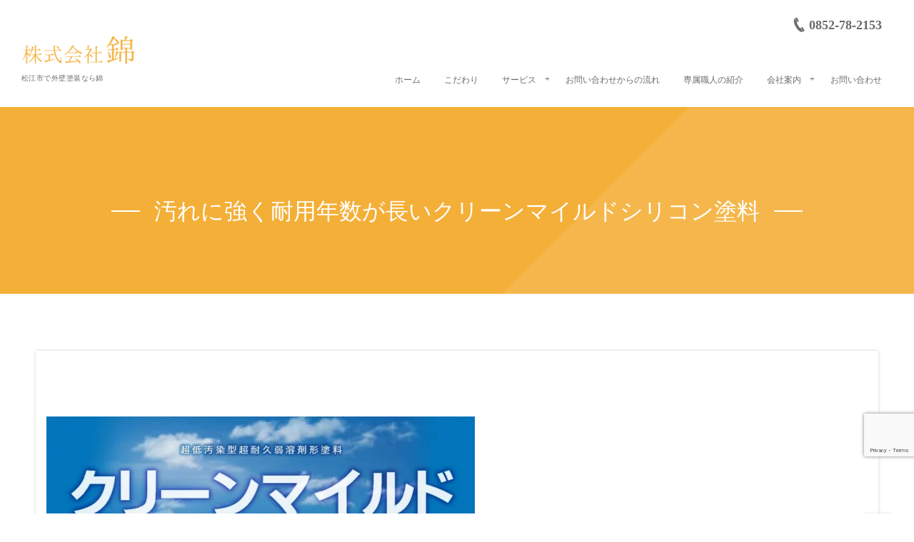

--- FILE ---
content_type: text/html; charset=UTF-8
request_url: https://nishiki-tosou.com/169.html
body_size: 13255
content:
<!DOCTYPE html>
<html dir="ltr" lang="ja"><head prefix="og: http://ogp.me/ns# fb: http://ogp.me/ns/fb# article: http://ogp.me/ns/article#"><meta charset="utf-8" />
<meta name="viewport" content="width=device-width,initial-scale=1,minimum-scale=1,user-scalable=yes" /><meta property="og:title" content="汚れに強く耐用年数が長いクリーンマイルドシリコン塗料" /><meta property="og:type" content="article" /><meta property="og:url" content="https://nishiki-tosou.com/169.html" /><meta property="og:image" content="https://nishiki-tosou.com/wp-content/uploads/2021/02/SnapCrab_NoName_2020-11-20_8-54-37_No-00.png" /><meta property="og:image:width" content="600" /><meta property="og:image:height" content="383" /><meta property="og:description" content="&nbsp; 耐用年数に優れた外壁塗料として人気なのが、エスケー化研のクリーンマイルドシリコン塗料です。 外壁塗装にさまざまなメリットがあり、多くの塗装業者に採用されているのですが、具体的にどのような性能を持っているのでしょうか。 汚れが付着しにくい クリーンマイルドシリコン塗料は帯電性が低いのが特徴です。 帯電性が低いということは、静電気が発生しにくいということですので、ホコリなどの細かいゴミが付着しにくくなります。 一般的な塗料の場合、樹脂を含んでいるため、それが静電気を帯びてゴミを付着させやすくなるのです。 それに対し、クリーンマイルドシリコン塗料は塗膜にセラミックを含んでいるのが特徴で..." /><meta property="og:site_name" content="松江市で外壁塗装なら錦" /><link rel="canonical" href="https://nishiki-tosou.com/169.html" /><title>汚れに強く耐用年数が長いクリーンマイルドシリコン塗料 | 外壁塗装なら松江市の錦</title>
	<style>img:is([sizes="auto" i], [sizes^="auto," i]) { contain-intrinsic-size: 3000px 1500px }</style>
	
		<!-- All in One SEO 4.8.5 - aioseo.com -->
	<meta name="description" content="低い帯電性、高い親水性を持つクリーンマイルドシリコン塗料には、汚れを付着させにくく、付着した汚れが落ちやすい特徴があります。藻やカビにも強く、12～15年という長い耐用年数も魅力です。松江市で外壁塗装なら錦までお問い合わせ下さい。" />
	<meta name="robots" content="max-snippet:-1, max-image-preview:large, max-video-preview:-1" />
	<meta name="author" content="@nishiki"/>
	<link rel="canonical" href="https://nishiki-tosou.com/169.html" />
	<meta name="generator" content="All in One SEO (AIOSEO) 4.8.5" />
		<!-- All in One SEO -->

<link rel="dns-prefetch" href="//connect.facebook.net" /><link rel="dns-prefetch" href="//secure.gravatar.com" /><link rel="dns-prefetch" href="//api.pinterest.com" /><link rel="dns-prefetch" href="//jsoon.digitiminimi.com" /><link rel="dns-prefetch" href="//b.hatena.ne.jp" /><link rel="dns-prefetch" href="//platform.twitter.com" /><meta http-equiv="Last-Modified" content="金, 20 11月 2020 09:15:26 +0900" /><link rel="pingback" href="https://nishiki-tosou.com/xmlrpc.php" /><link rel='dns-prefetch' href='//cdn.jsdelivr.net' />
<link rel='dns-prefetch' href='//ajax.googleapis.com' />
<link rel="alternate" type="application/rss+xml" title="外壁塗装なら松江市の錦 &raquo; フィード" href="https://nishiki-tosou.com/feed" />
<link rel="alternate" type="application/rss+xml" title="外壁塗装なら松江市の錦 &raquo; コメントフィード" href="https://nishiki-tosou.com/comments/feed" />
<link rel="alternate" type="application/rss+xml" title="外壁塗装なら松江市の錦 &raquo; 汚れに強く耐用年数が長いクリーンマイルドシリコン塗料 のコメントのフィード" href="https://nishiki-tosou.com/169.html/feed" />
<script>
/* <![CDATA[ */
window._wpemojiSettings = {"baseUrl":"https:\/\/s.w.org\/images\/core\/emoji\/16.0.1\/72x72\/","ext":".png","svgUrl":"https:\/\/s.w.org\/images\/core\/emoji\/16.0.1\/svg\/","svgExt":".svg","source":{"concatemoji":"https:\/\/nishiki-tosou.com\/wp-includes\/js\/wp-emoji-release.min.js?ver=6.8.3"}};
/*! This file is auto-generated */
!function(s,n){var o,i,e;function c(e){try{var t={supportTests:e,timestamp:(new Date).valueOf()};sessionStorage.setItem(o,JSON.stringify(t))}catch(e){}}function p(e,t,n){e.clearRect(0,0,e.canvas.width,e.canvas.height),e.fillText(t,0,0);var t=new Uint32Array(e.getImageData(0,0,e.canvas.width,e.canvas.height).data),a=(e.clearRect(0,0,e.canvas.width,e.canvas.height),e.fillText(n,0,0),new Uint32Array(e.getImageData(0,0,e.canvas.width,e.canvas.height).data));return t.every(function(e,t){return e===a[t]})}function u(e,t){e.clearRect(0,0,e.canvas.width,e.canvas.height),e.fillText(t,0,0);for(var n=e.getImageData(16,16,1,1),a=0;a<n.data.length;a++)if(0!==n.data[a])return!1;return!0}function f(e,t,n,a){switch(t){case"flag":return n(e,"\ud83c\udff3\ufe0f\u200d\u26a7\ufe0f","\ud83c\udff3\ufe0f\u200b\u26a7\ufe0f")?!1:!n(e,"\ud83c\udde8\ud83c\uddf6","\ud83c\udde8\u200b\ud83c\uddf6")&&!n(e,"\ud83c\udff4\udb40\udc67\udb40\udc62\udb40\udc65\udb40\udc6e\udb40\udc67\udb40\udc7f","\ud83c\udff4\u200b\udb40\udc67\u200b\udb40\udc62\u200b\udb40\udc65\u200b\udb40\udc6e\u200b\udb40\udc67\u200b\udb40\udc7f");case"emoji":return!a(e,"\ud83e\udedf")}return!1}function g(e,t,n,a){var r="undefined"!=typeof WorkerGlobalScope&&self instanceof WorkerGlobalScope?new OffscreenCanvas(300,150):s.createElement("canvas"),o=r.getContext("2d",{willReadFrequently:!0}),i=(o.textBaseline="top",o.font="600 32px Arial",{});return e.forEach(function(e){i[e]=t(o,e,n,a)}),i}function t(e){var t=s.createElement("script");t.src=e,t.defer=!0,s.head.appendChild(t)}"undefined"!=typeof Promise&&(o="wpEmojiSettingsSupports",i=["flag","emoji"],n.supports={everything:!0,everythingExceptFlag:!0},e=new Promise(function(e){s.addEventListener("DOMContentLoaded",e,{once:!0})}),new Promise(function(t){var n=function(){try{var e=JSON.parse(sessionStorage.getItem(o));if("object"==typeof e&&"number"==typeof e.timestamp&&(new Date).valueOf()<e.timestamp+604800&&"object"==typeof e.supportTests)return e.supportTests}catch(e){}return null}();if(!n){if("undefined"!=typeof Worker&&"undefined"!=typeof OffscreenCanvas&&"undefined"!=typeof URL&&URL.createObjectURL&&"undefined"!=typeof Blob)try{var e="postMessage("+g.toString()+"("+[JSON.stringify(i),f.toString(),p.toString(),u.toString()].join(",")+"));",a=new Blob([e],{type:"text/javascript"}),r=new Worker(URL.createObjectURL(a),{name:"wpTestEmojiSupports"});return void(r.onmessage=function(e){c(n=e.data),r.terminate(),t(n)})}catch(e){}c(n=g(i,f,p,u))}t(n)}).then(function(e){for(var t in e)n.supports[t]=e[t],n.supports.everything=n.supports.everything&&n.supports[t],"flag"!==t&&(n.supports.everythingExceptFlag=n.supports.everythingExceptFlag&&n.supports[t]);n.supports.everythingExceptFlag=n.supports.everythingExceptFlag&&!n.supports.flag,n.DOMReady=!1,n.readyCallback=function(){n.DOMReady=!0}}).then(function(){return e}).then(function(){var e;n.supports.everything||(n.readyCallback(),(e=n.source||{}).concatemoji?t(e.concatemoji):e.wpemoji&&e.twemoji&&(t(e.twemoji),t(e.wpemoji)))}))}((window,document),window._wpemojiSettings);
/* ]]> */
</script>
<style id='wp-emoji-styles-inline-css' type='text/css'>

	img.wp-smiley, img.emoji {
		display: inline !important;
		border: none !important;
		box-shadow: none !important;
		height: 1em !important;
		width: 1em !important;
		margin: 0 0.07em !important;
		vertical-align: -0.1em !important;
		background: none !important;
		padding: 0 !important;
	}
</style>
<link rel='stylesheet' id='wp-block-library-css' href='https://nishiki-tosou.com/wp-includes/css/dist/block-library/style.min.css?ver=6.8.3' type='text/css' media='all' />
<style id='classic-theme-styles-inline-css' type='text/css'>
/*! This file is auto-generated */
.wp-block-button__link{color:#fff;background-color:#32373c;border-radius:9999px;box-shadow:none;text-decoration:none;padding:calc(.667em + 2px) calc(1.333em + 2px);font-size:1.125em}.wp-block-file__button{background:#32373c;color:#fff;text-decoration:none}
</style>
<style id='global-styles-inline-css' type='text/css'>
:root{--wp--preset--aspect-ratio--square: 1;--wp--preset--aspect-ratio--4-3: 4/3;--wp--preset--aspect-ratio--3-4: 3/4;--wp--preset--aspect-ratio--3-2: 3/2;--wp--preset--aspect-ratio--2-3: 2/3;--wp--preset--aspect-ratio--16-9: 16/9;--wp--preset--aspect-ratio--9-16: 9/16;--wp--preset--color--black: #000000;--wp--preset--color--cyan-bluish-gray: #abb8c3;--wp--preset--color--white: #ffffff;--wp--preset--color--pale-pink: #f78da7;--wp--preset--color--vivid-red: #cf2e2e;--wp--preset--color--luminous-vivid-orange: #ff6900;--wp--preset--color--luminous-vivid-amber: #fcb900;--wp--preset--color--light-green-cyan: #7bdcb5;--wp--preset--color--vivid-green-cyan: #00d084;--wp--preset--color--pale-cyan-blue: #8ed1fc;--wp--preset--color--vivid-cyan-blue: #0693e3;--wp--preset--color--vivid-purple: #9b51e0;--wp--preset--gradient--vivid-cyan-blue-to-vivid-purple: linear-gradient(135deg,rgba(6,147,227,1) 0%,rgb(155,81,224) 100%);--wp--preset--gradient--light-green-cyan-to-vivid-green-cyan: linear-gradient(135deg,rgb(122,220,180) 0%,rgb(0,208,130) 100%);--wp--preset--gradient--luminous-vivid-amber-to-luminous-vivid-orange: linear-gradient(135deg,rgba(252,185,0,1) 0%,rgba(255,105,0,1) 100%);--wp--preset--gradient--luminous-vivid-orange-to-vivid-red: linear-gradient(135deg,rgba(255,105,0,1) 0%,rgb(207,46,46) 100%);--wp--preset--gradient--very-light-gray-to-cyan-bluish-gray: linear-gradient(135deg,rgb(238,238,238) 0%,rgb(169,184,195) 100%);--wp--preset--gradient--cool-to-warm-spectrum: linear-gradient(135deg,rgb(74,234,220) 0%,rgb(151,120,209) 20%,rgb(207,42,186) 40%,rgb(238,44,130) 60%,rgb(251,105,98) 80%,rgb(254,248,76) 100%);--wp--preset--gradient--blush-light-purple: linear-gradient(135deg,rgb(255,206,236) 0%,rgb(152,150,240) 100%);--wp--preset--gradient--blush-bordeaux: linear-gradient(135deg,rgb(254,205,165) 0%,rgb(254,45,45) 50%,rgb(107,0,62) 100%);--wp--preset--gradient--luminous-dusk: linear-gradient(135deg,rgb(255,203,112) 0%,rgb(199,81,192) 50%,rgb(65,88,208) 100%);--wp--preset--gradient--pale-ocean: linear-gradient(135deg,rgb(255,245,203) 0%,rgb(182,227,212) 50%,rgb(51,167,181) 100%);--wp--preset--gradient--electric-grass: linear-gradient(135deg,rgb(202,248,128) 0%,rgb(113,206,126) 100%);--wp--preset--gradient--midnight: linear-gradient(135deg,rgb(2,3,129) 0%,rgb(40,116,252) 100%);--wp--preset--font-size--small: 13px;--wp--preset--font-size--medium: 20px;--wp--preset--font-size--large: 36px;--wp--preset--font-size--x-large: 42px;--wp--preset--spacing--20: 0.44rem;--wp--preset--spacing--30: 0.67rem;--wp--preset--spacing--40: 1rem;--wp--preset--spacing--50: 1.5rem;--wp--preset--spacing--60: 2.25rem;--wp--preset--spacing--70: 3.38rem;--wp--preset--spacing--80: 5.06rem;--wp--preset--shadow--natural: 6px 6px 9px rgba(0, 0, 0, 0.2);--wp--preset--shadow--deep: 12px 12px 50px rgba(0, 0, 0, 0.4);--wp--preset--shadow--sharp: 6px 6px 0px rgba(0, 0, 0, 0.2);--wp--preset--shadow--outlined: 6px 6px 0px -3px rgba(255, 255, 255, 1), 6px 6px rgba(0, 0, 0, 1);--wp--preset--shadow--crisp: 6px 6px 0px rgba(0, 0, 0, 1);}:where(.is-layout-flex){gap: 0.5em;}:where(.is-layout-grid){gap: 0.5em;}body .is-layout-flex{display: flex;}.is-layout-flex{flex-wrap: wrap;align-items: center;}.is-layout-flex > :is(*, div){margin: 0;}body .is-layout-grid{display: grid;}.is-layout-grid > :is(*, div){margin: 0;}:where(.wp-block-columns.is-layout-flex){gap: 2em;}:where(.wp-block-columns.is-layout-grid){gap: 2em;}:where(.wp-block-post-template.is-layout-flex){gap: 1.25em;}:where(.wp-block-post-template.is-layout-grid){gap: 1.25em;}.has-black-color{color: var(--wp--preset--color--black) !important;}.has-cyan-bluish-gray-color{color: var(--wp--preset--color--cyan-bluish-gray) !important;}.has-white-color{color: var(--wp--preset--color--white) !important;}.has-pale-pink-color{color: var(--wp--preset--color--pale-pink) !important;}.has-vivid-red-color{color: var(--wp--preset--color--vivid-red) !important;}.has-luminous-vivid-orange-color{color: var(--wp--preset--color--luminous-vivid-orange) !important;}.has-luminous-vivid-amber-color{color: var(--wp--preset--color--luminous-vivid-amber) !important;}.has-light-green-cyan-color{color: var(--wp--preset--color--light-green-cyan) !important;}.has-vivid-green-cyan-color{color: var(--wp--preset--color--vivid-green-cyan) !important;}.has-pale-cyan-blue-color{color: var(--wp--preset--color--pale-cyan-blue) !important;}.has-vivid-cyan-blue-color{color: var(--wp--preset--color--vivid-cyan-blue) !important;}.has-vivid-purple-color{color: var(--wp--preset--color--vivid-purple) !important;}.has-black-background-color{background-color: var(--wp--preset--color--black) !important;}.has-cyan-bluish-gray-background-color{background-color: var(--wp--preset--color--cyan-bluish-gray) !important;}.has-white-background-color{background-color: var(--wp--preset--color--white) !important;}.has-pale-pink-background-color{background-color: var(--wp--preset--color--pale-pink) !important;}.has-vivid-red-background-color{background-color: var(--wp--preset--color--vivid-red) !important;}.has-luminous-vivid-orange-background-color{background-color: var(--wp--preset--color--luminous-vivid-orange) !important;}.has-luminous-vivid-amber-background-color{background-color: var(--wp--preset--color--luminous-vivid-amber) !important;}.has-light-green-cyan-background-color{background-color: var(--wp--preset--color--light-green-cyan) !important;}.has-vivid-green-cyan-background-color{background-color: var(--wp--preset--color--vivid-green-cyan) !important;}.has-pale-cyan-blue-background-color{background-color: var(--wp--preset--color--pale-cyan-blue) !important;}.has-vivid-cyan-blue-background-color{background-color: var(--wp--preset--color--vivid-cyan-blue) !important;}.has-vivid-purple-background-color{background-color: var(--wp--preset--color--vivid-purple) !important;}.has-black-border-color{border-color: var(--wp--preset--color--black) !important;}.has-cyan-bluish-gray-border-color{border-color: var(--wp--preset--color--cyan-bluish-gray) !important;}.has-white-border-color{border-color: var(--wp--preset--color--white) !important;}.has-pale-pink-border-color{border-color: var(--wp--preset--color--pale-pink) !important;}.has-vivid-red-border-color{border-color: var(--wp--preset--color--vivid-red) !important;}.has-luminous-vivid-orange-border-color{border-color: var(--wp--preset--color--luminous-vivid-orange) !important;}.has-luminous-vivid-amber-border-color{border-color: var(--wp--preset--color--luminous-vivid-amber) !important;}.has-light-green-cyan-border-color{border-color: var(--wp--preset--color--light-green-cyan) !important;}.has-vivid-green-cyan-border-color{border-color: var(--wp--preset--color--vivid-green-cyan) !important;}.has-pale-cyan-blue-border-color{border-color: var(--wp--preset--color--pale-cyan-blue) !important;}.has-vivid-cyan-blue-border-color{border-color: var(--wp--preset--color--vivid-cyan-blue) !important;}.has-vivid-purple-border-color{border-color: var(--wp--preset--color--vivid-purple) !important;}.has-vivid-cyan-blue-to-vivid-purple-gradient-background{background: var(--wp--preset--gradient--vivid-cyan-blue-to-vivid-purple) !important;}.has-light-green-cyan-to-vivid-green-cyan-gradient-background{background: var(--wp--preset--gradient--light-green-cyan-to-vivid-green-cyan) !important;}.has-luminous-vivid-amber-to-luminous-vivid-orange-gradient-background{background: var(--wp--preset--gradient--luminous-vivid-amber-to-luminous-vivid-orange) !important;}.has-luminous-vivid-orange-to-vivid-red-gradient-background{background: var(--wp--preset--gradient--luminous-vivid-orange-to-vivid-red) !important;}.has-very-light-gray-to-cyan-bluish-gray-gradient-background{background: var(--wp--preset--gradient--very-light-gray-to-cyan-bluish-gray) !important;}.has-cool-to-warm-spectrum-gradient-background{background: var(--wp--preset--gradient--cool-to-warm-spectrum) !important;}.has-blush-light-purple-gradient-background{background: var(--wp--preset--gradient--blush-light-purple) !important;}.has-blush-bordeaux-gradient-background{background: var(--wp--preset--gradient--blush-bordeaux) !important;}.has-luminous-dusk-gradient-background{background: var(--wp--preset--gradient--luminous-dusk) !important;}.has-pale-ocean-gradient-background{background: var(--wp--preset--gradient--pale-ocean) !important;}.has-electric-grass-gradient-background{background: var(--wp--preset--gradient--electric-grass) !important;}.has-midnight-gradient-background{background: var(--wp--preset--gradient--midnight) !important;}.has-small-font-size{font-size: var(--wp--preset--font-size--small) !important;}.has-medium-font-size{font-size: var(--wp--preset--font-size--medium) !important;}.has-large-font-size{font-size: var(--wp--preset--font-size--large) !important;}.has-x-large-font-size{font-size: var(--wp--preset--font-size--x-large) !important;}
:where(.wp-block-post-template.is-layout-flex){gap: 1.25em;}:where(.wp-block-post-template.is-layout-grid){gap: 1.25em;}
:where(.wp-block-columns.is-layout-flex){gap: 2em;}:where(.wp-block-columns.is-layout-grid){gap: 2em;}
:root :where(.wp-block-pullquote){font-size: 1.5em;line-height: 1.6;}
</style>
<link rel='stylesheet' id='contact-form-7-css' href='https://nishiki-tosou.com/wp-content/plugins/contact-form-7/includes/css/styles.css?ver=6.1' type='text/css' media='all' />
<link rel='stylesheet' id='widgetopts-styles-css' href='https://nishiki-tosou.com/wp-content/plugins/widget-options/assets/css/widget-options.css?ver=4.1.1' type='text/css' media='all' />
<link rel='stylesheet' id='digipress-css' href='https://nishiki-tosou.com/wp-content/themes/dp-fancie-note-business/css/style.css?ver=20231214003106' type='text/css' media='all' />
<link rel='stylesheet' id='dp-image-compare-viewer-css' href='https://cdn.jsdelivr.net/npm/image-compare-viewer@1.4.1/dist/image-compare-viewer.min.css?ver=1.4.0.1' type='text/css' media='all' />
<link rel='stylesheet' id='dp-shortcodes-css' href='https://nishiki-tosou.com/wp-content/plugins/dp-ex-shortcodes/css/style.css?ver=20210519212007' type='text/css' media='all' />
<link rel='stylesheet' id='dp-visual-css' href='https://nishiki-tosou.com/wp-content/uploads/digipress/fancie-note-business/css/visual-custom.css?ver=20250725235812' type='text/css' media='all' />
<script src="https://ajax.googleapis.com/ajax/libs/jquery/3.6.0/jquery.min.js?ver=6.8.3" id="jquery-js"></script>
<link rel="https://api.w.org/" href="https://nishiki-tosou.com/wp-json/" /><link rel="alternate" title="JSON" type="application/json" href="https://nishiki-tosou.com/wp-json/wp/v2/posts/169" /><link rel="EditURI" type="application/rsd+xml" title="RSD" href="https://nishiki-tosou.com/xmlrpc.php?rsd" />
<link rel='shortlink' href='https://nishiki-tosou.com/?p=169' />
<link rel="alternate" title="oEmbed (JSON)" type="application/json+oembed" href="https://nishiki-tosou.com/wp-json/oembed/1.0/embed?url=https%3A%2F%2Fnishiki-tosou.com%2F169.html" />
<link rel="alternate" title="oEmbed (XML)" type="text/xml+oembed" href="https://nishiki-tosou.com/wp-json/oembed/1.0/embed?url=https%3A%2F%2Fnishiki-tosou.com%2F169.html&#038;format=xml" />
<link rel="icon" href="https://nishiki-tosou.com/wp-content/uploads/2022/01/cropped-logo-32x32.png" sizes="32x32" />
<link rel="icon" href="https://nishiki-tosou.com/wp-content/uploads/2022/01/cropped-logo-192x192.png" sizes="192x192" />
<link rel="apple-touch-icon" href="https://nishiki-tosou.com/wp-content/uploads/2022/01/cropped-logo-180x180.png" />
<meta name="msapplication-TileImage" content="https://nishiki-tosou.com/wp-content/uploads/2022/01/cropped-logo-270x270.png" />
<!-- Global site tag (gtag.js) - Google Analytics -->
<script async src="https://www.googletagmanager.com/gtag/js?id=G-KFCSLS34SX"></script>
<script>
  window.dataLayer = window.dataLayer || [];
  function gtag(){dataLayer.push(arguments);}
  gtag('js', new Date());

  gtag('config', 'G-KFCSLS34SX');
</script>

<script>

document.addEventListener( 'wpcf7mailsent', function( event ) {

    location = 'https://nishiki-tosou.com/thanks/';

}, false );

</script><script>j$=jQuery;</script></head><body class="wp-singular post-template-default single single-post postid-169 single-format-standard wp-theme-dp-fancie-note-business main-body pc" data-ct-sns-cache="true" data-ct-sns-cache-time="86400000"><header id="header_container" class="header_container pc float"><div class="header_content clearfix"><div class="h_group"><h1 class="hd_title img"><a href="https://nishiki-tosou.com/" title="外壁塗装なら松江市の錦"><img src="//nishiki-tosou.com/wp-content/uploads/digipress/fancie-note-business/title/logo3.png" alt="松江市で外壁塗装なら錦" /></a></h1><h2 class="caption">松江市で外壁塗装なら錦</h2></div><div class="r_block"><div id="hd_misc_div" class="hd_misc_div"><div id="hd_tel"><a href="tel:0852-78-2153" class="icon-phone"><span>0852-78-2153</span></a></div><div id="expand_float_menu" class="icon-dot-menu"><i></i></div>
</div><nav id="global_menu_nav" class="global_menu_nav has-rcontent"><ul id="global_menu_ul" class=""><li id="menu-item-279" class="menu-item menu-item-type-custom menu-item-object-custom menu-item-home"><a href="https://nishiki-tosou.com/" class="menu-link"><span class="menu-title">ホーム</span></a></li>
<li id="menu-item-282" class="menu-item menu-item-type-post_type menu-item-object-page"><a href="https://nishiki-tosou.com/concept" class="menu-link"><span class="menu-title">こだわり</span></a></li>
<li id="menu-item-283" class="menu-item menu-item-type-post_type menu-item-object-page menu-item-has-children"><a href="https://nishiki-tosou.com/service" class="menu-link"><span class="menu-title">サービス</span></a>
<ul class="sub-menu">
	<li id="menu-item-284" class="menu-item menu-item-type-post_type menu-item-object-page"><a href="https://nishiki-tosou.com/qa" class="menu-link"><span class="menu-title">よくある質問</span></a></li>
	<li id="menu-item-289" class="menu-item menu-item-type-taxonomy menu-item-object-category menu-item-has-children"><a href="https://nishiki-tosou.com/category/results" class="menu-link"><span class="menu-title">施工事例</span></a>
	<ul class="sub-menu">
		<li id="menu-item-333" class="menu-item menu-item-type-taxonomy menu-item-object-category"><a href="https://nishiki-tosou.com/category/results/paint" class="menu-link"><span class="menu-title">外壁塗装</span></a></li>
		<li id="menu-item-334" class="menu-item menu-item-type-taxonomy menu-item-object-category"><a href="https://nishiki-tosou.com/category/results/roof" class="menu-link"><span class="menu-title">屋根塗装</span></a></li>
		<li id="menu-item-335" class="menu-item menu-item-type-taxonomy menu-item-object-category"><a href="https://nishiki-tosou.com/category/results/waterproof" class="menu-link"><span class="menu-title">防水工事</span></a></li>
	</ul>
</li>
	<li id="menu-item-287" class="menu-item menu-item-type-taxonomy menu-item-object-category"><a href="https://nishiki-tosou.com/category/voice" class="menu-link"><span class="menu-title">お客様の声</span></a></li>
</ul>
</li>
<li id="menu-item-281" class="menu-item menu-item-type-post_type menu-item-object-page"><a href="https://nishiki-tosou.com/flow" class="menu-link"><span class="menu-title">お問い合わせからの流れ</span></a></li>
<li id="menu-item-286" class="menu-item menu-item-type-post_type menu-item-object-page"><a href="https://nishiki-tosou.com/staff" class="menu-link"><span class="menu-title">専属職人の紹介</span></a></li>
<li id="menu-item-285" class="menu-item menu-item-type-post_type menu-item-object-page menu-item-has-children"><a href="https://nishiki-tosou.com/company" class="menu-link"><span class="menu-title">会社案内</span></a>
<ul class="sub-menu">
	<li id="menu-item-290" class="menu-item menu-item-type-custom menu-item-object-custom"><a href="https://nishiki-tosou.com/company#c01" class="menu-link"><span class="menu-title">代表あいさつ</span></a></li>
	<li id="menu-item-291" class="menu-item menu-item-type-custom menu-item-object-custom"><a href="https://nishiki-tosou.com/company#c02" class="menu-link"><span class="menu-title">会社概要</span></a></li>
	<li id="menu-item-292" class="menu-item menu-item-type-custom menu-item-object-custom"><a href="https://nishiki-tosou.com/company#c03" class="menu-link"><span class="menu-title">協力業者募集</span></a></li>
	<li id="menu-item-288" class="menu-item menu-item-type-taxonomy menu-item-object-category current-post-ancestor current-menu-parent current-post-parent"><a href="https://nishiki-tosou.com/category/blog" class="menu-link"><span class="menu-title">ブログ</span></a></li>
</ul>
</li>
<li id="menu-item-280" class="menu-item menu-item-type-post_type menu-item-object-page"><a href="https://nishiki-tosou.com/contact" class="menu-link"><span class="menu-title">お問い合わせ</span></a></li>
</ul></nav></div></div></header><div id="container" class="dp-container clearfix not-home singular float"><section class="ct-hd term-color4 no_bgimg singular"><h2 class="hd-title single-title wow fadeInDown"><span>汚れに強く耐用年数が長いクリーンマイルドシリコン塗料</span></h2></section><div class="content-wrap incontainer clearfix not-home singular">
<div id="content" class="content one-col"><article id="post-169" class="single-article post-169 post type-post status-publish format-standard has-post-thumbnail category-blog tag-52 tag-5 tag-20 tag-55 tag-54 tag-53"><div class="entry entry-content"><p>&nbsp;</p>
<p><img fetchpriority="high" decoding="async" class="alignnone wp-image-255 size-full" src="https://nishiki-tosou.com/wp-content/uploads/2021/02/SnapCrab_NoName_2020-11-20_8-54-37_No-00.png" alt="" width="600" height="383" srcset="https://nishiki-tosou.com/wp-content/uploads/2021/02/SnapCrab_NoName_2020-11-20_8-54-37_No-00.png 600w, https://nishiki-tosou.com/wp-content/uploads/2021/02/SnapCrab_NoName_2020-11-20_8-54-37_No-00-300x192.png 300w, https://nishiki-tosou.com/wp-content/uploads/2021/02/SnapCrab_NoName_2020-11-20_8-54-37_No-00-450x287.png 450w" sizes="(max-width: 600px) 100vw, 600px" /></p>
<p>耐用年数に優れた外壁塗料として人気なのが、エスケー化研のクリーンマイルドシリコン塗料です。</p>
<p>外壁塗装にさまざまなメリットがあり、多くの塗装業者に採用されているのですが、具体的にどのような性能を持っているのでしょうか。</p>
<div class="dp_toc_container pos-before_first_h allow-toggle" role="navigation" data-margin="30"><p class="toc_title_block close-toc"><span class="toc_title icon-list">目次</span><span class="toc_toggle icon-up-open" role="button"></span></p><ul class="dp_toc_ul has_title"><li><a href="#e6b19ae3828ce3818ce4bb98e79d80e38197e381abe3818fe38184-1">汚れが付着しにくい</a></li><li><a href="#e4bb98e79d80e38197e3819fe6b19ae3828ce3818ce890bde381a1e38284e38199e38184-2">付着した汚れが落ちやすい</a></li><li><a href="#e7949fe789a9e794b1e69da5e381aee6b19ae3828ce38282e998b2e38190-3">生物由来の汚れも防ぐ</a></li><li><a href="#e88090e794a8e5b9b4e695b0e38282e995b7e38184-4">耐用年数も長い</a></li></ul></div><h2 id="e6b19ae3828ce3818ce4bb98e79d80e38197e381abe3818fe38184-1"><span style="font-size: 18px;">汚れが付着しにくい</span></h2>
<p>クリーンマイルドシリコン塗料は帯電性が低いのが特徴です。</p>
<p>帯電性が低いということは、静電気が発生しにくいということですので、ホコリなどの細かいゴミが付着しにくくなります。</p>
<p>一般的な塗料の場合、樹脂を含んでいるため、それが静電気を帯びてゴミを付着させやすくなるのです。</p>
<p>それに対し、クリーンマイルドシリコン塗料は塗膜にセラミックを含んでいるのが特徴です。</p>
<p>セラミック製品が電気を通さないため汚れにくいように、クリーンマイルドシリコン塗料で塗装した外壁も汚れにくくなっています。</p>
<h2 id="e4bb98e79d80e38197e3819fe6b19ae3828ce3818ce890bde381a1e38284e38199e38184-2"><span style="font-size: 18px;">付着した汚れが落ちやすい</span></h2>
<p>汚れが付着しにくいクリーンマイルドシリコン塗料で塗装しても、さまざまな要因で外壁に汚れが付着することもあります。</p>
<p>そんな時に汚れが簡単に落ちるのもクリーンマイルドシリコン塗料のメリットです。</p>
<p>なぜなら、クリーンマイルドシリコン塗料にはセルフクリーニングの機能があるからです。</p>
<p>親水性の高い塗膜表面により、汚れが付着しても塗膜と汚れの隙間に雨水を入り込ませ、汚れを浮かせるようにして洗い流すことができます。</p>
<h2 id="e7949fe789a9e794b1e69da5e381aee6b19ae3828ce38282e998b2e38190-3"><span style="font-size: 18px;">生物由来の汚れも防ぐ</span></h2>
<p>また、クリーンマイルドシリコン塗料で塗装すると、ホコリなどの汚れだけでなく、藻やカビ、苔などの生物由来の汚れからも外壁を守ります。</p>
<p>こうした汚れは日当たりが悪くジメジメした場所に発生しやすいですが、家の美観を損ねるだけでなく、人間の健康にも悪影響を及ぼすことがあります。</p>
<p>ですので、従来の塗料で塗装した場合、外壁に藻やカビなどが発生しないようにこまめなメンテナンスが必要です。</p>
<p>その点、クリーンマイルドシリコン塗料で塗装すれば、その微生物を発生させない機能によって、こまめな清掃を心がけなくても藻やカビなどの発生を防げます。</p>
<h2 id="e88090e794a8e5b9b4e695b0e38282e995b7e38184-4"><span style="font-size: 18px;">耐用年数も長い</span></h2>
<p>以上のように、クリーンマイルドシリコン塗料のメリットは汚れに強いことですが、それに加えて耐用年数が長いこともおすすめできる理由です。</p>
<p>セラミックを含んでいるため、シリコン系塗料のなかでも耐用年数が長くなっています。</p>
<p>およそ12～15年の寿命が期待できるため、塗り替えの頻度が少なくなり、外壁塗装にかかる費用も抑えられるでしょう。</p>
<p>クリーンマイルドシリコン塗料など外壁塗装のことなら、松江市の錦にお尋ねください。</p>
</div><div class="widget-content single clearfix"><div id="dpcustomtextwidget-2" class="widget widget-box dp_custom_text_widget slider_fx"><div class="dp_text_widget"><div id="talk-2v1t" class="dp_sc_talk pos-left clearfix">
<figure class="talk_avatar circle pos-left has_name" style="width:120px;height:120px;">
<div class="cover_img" style="background-image:url('https://nishiki-tosou.com/wp-content/uploads/2020/12/top6.jpg');"></div><figcaption class="avatar_name">代表 松山<br />
</figcaption></figure>
<div class="talk_words pos-left" style="max-width:calc(100% - 140px);">代表の松山です。塗り替えのご相談はお気軽にお問い合わせ下さい！<br />
松江市を拠点に、お見積もりから施工まで全て私がご対応致します！
</div>
</div>
</div></div><section class="plx_widget dp_parallax_widget-7 has_title has_desc no_button no_original" style="--base-text-size:16px;--base-text-color:#ffffff;--title-color:#eeee22;--title-size:34px;--btn-size:18px;--bg-color:rgba(0,0,0,0.5);--bg-image:url('https://nishiki-tosou.com/wp-content/uploads/2020/10/bg.jpg');"><div class="plx_bg pl_img" role="img" data-img-w="2000" data-img-h="1333"></div><div class="widget-box"><div class="plx_wrap right clearfix"><div class="plx_text_content"><h2 class="plx_title" data-sr="enter top scale up 0% none">無料診断実施中！</h2><div class="plx_desc" data-sr="move 0px scale up 0% none">外壁や屋根の塗り替えなら、松江市の錦までお問い合わせ下さい！
<br>
<a href="tel:0852-78-2153" id="btnyjikv" class="btn ft20px icon-phone ">0852-78-2153</a><style>#btnyjikv{border-color:#f9d527;}#btnyjikv:after{background-color:#f9d527;background-image:none;}#btnyjikv{color:#f9d527!important;}#btnyjikv:hover{color:#fff!important;}</style>  <a href="../contact#c01" id="btnd8373" class="btn ft20px icon-mail-alt ">メールフォームはこちら</a><style>#btnd8373{border-color:#f9d527;}#btnd8373:after{background-color:#f9d527;background-image:none;}#btnd8373{color:#f9d527!important;}#btnd8373:hover{color:#fff!important;}</style></div></div></div></div></section><div id="dpcustomtextwidget-5" class="widget widget-box dp_custom_text_widget slider_fx"><div class="dp_text_widget"><p>&nbsp;</p>
<div class="dp_sc_fl_box fancie-note-business flex_children">
<div class="dp_sc_fl_item">
<a href="https://nishiki-tosou.com/service"><img src="https://nishiki-tosou.com/wp-content/uploads/2020/10/banner.jpg" alt="" width="500" height="200" class="aligncenter size-full wp-image-24" /></a>
</div>
<div class="dp_sc_fl_item">
<a href="https://nishiki-tosou.com/flow"><img src="https://nishiki-tosou.com/wp-content/uploads/2020/10/banner3.jpg" alt="" width="500" height="200" class="aligncenter size-full wp-image-25" /></a>
</div>
<div class="dp_sc_fl_item">
<a href="https://nishiki-tosou.com/category/results"><img src="https://nishiki-tosou.com/wp-content/uploads/2020/10/banner4.jpg" alt="" width="500" height="200" class="aligncenter size-full wp-image-26" /></a>
</div>
</div>
</div></div></div><footer class="single_post_meta bottom"><div class="loop-share-num ct-shares" data-url="https://nishiki-tosou.com/169.html"><div class="sitem bg-likes ct-fb"><a href="https://www.facebook.com/sharer/sharer.php?u=https%3A%2F%2Fnishiki-tosou.com%2F169.html&t=%E6%B1%9A%E3%82%8C%E3%81%AB%E5%BC%B7%E3%81%8F%E8%80%90%E7%94%A8%E5%B9%B4%E6%95%B0%E3%81%8C%E9%95%B7%E3%81%84%E3%82%AF%E3%83%AA%E3%83%BC%E3%83%B3%E3%83%9E%E3%82%A4%E3%83%AB%E3%83%89%E3%82%B7%E3%83%AA%E3%82%B3%E3%83%B3%E5%A1%97%E6%96%99+%7C+%E5%A4%96%E5%A3%81%E5%A1%97%E8%A3%85%E3%81%AA%E3%82%89%E6%9D%BE%E6%B1%9F%E5%B8%82%E3%81%AE%E9%8C%A6" target="_blank" rel="nofollow"><i class="share-icon icon-facebook"></i><span class="share-num"></span></a></div><div class="sitem bg-tweets ct-tw"><a href="https://twitter.com/intent/tweet?original_referer=https%3A%2F%2Fnishiki-tosou.com%2F169.html&url=https%3A%2F%2Fnishiki-tosou.com%2F169.html&text=%E6%B1%9A%E3%82%8C%E3%81%AB%E5%BC%B7%E3%81%8F%E8%80%90%E7%94%A8%E5%B9%B4%E6%95%B0%E3%81%8C%E9%95%B7%E3%81%84%E3%82%AF%E3%83%AA%E3%83%BC%E3%83%B3%E3%83%9E%E3%82%A4%E3%83%AB%E3%83%89%E3%82%B7%E3%83%AA%E3%82%B3%E3%83%B3%E5%A1%97%E6%96%99+%7C+%E5%A4%96%E5%A3%81%E5%A1%97%E8%A3%85%E3%81%AA%E3%82%89%E6%9D%BE%E6%B1%9F%E5%B8%82%E3%81%AE%E9%8C%A6" target="_blank" rel="nofollow"><i class="share-icon icon-twitter"></i><span class="share-num"></span></a></div></div><div class="first_row"><div class="flw_box fb show_bg_img"><figure class="flw_box_col show_bg_img"><img src="https://nishiki-tosou.com/wp-content/uploads/2021/02/SnapCrab_NoName_2020-11-20_8-54-37_No-00.png" width="600" height="383" layout="responsive" class="wp-post-image" alt="汚れに強く耐用年数が長いクリーンマイルドシリコン塗料" srcset="https://nishiki-tosou.com/wp-content/uploads/2021/02/SnapCrab_NoName_2020-11-20_8-54-37_No-00.png 600w, https://nishiki-tosou.com/wp-content/uploads/2021/02/SnapCrab_NoName_2020-11-20_8-54-37_No-00-300x192.png 300w, https://nishiki-tosou.com/wp-content/uploads/2021/02/SnapCrab_NoName_2020-11-20_8-54-37_No-00-450x287.png 450w" /></figure><div class="flw_box_col"><span class="phrase">この記事が気に入ったら「いいね！」しよう</span><div class="fb-like" data-href="https://nishiki-tosou.com/" data-size="large" data-action="like" data-show-faces="false" data-layout="button_count"></div></div><figure class="flw_box_col bg_img"><img src="https://nishiki-tosou.com/wp-content/uploads/2021/02/SnapCrab_NoName_2020-11-20_8-54-37_No-00.png" width="600" height="383" layout="responsive" class="wp-post-image" alt="汚れに強く耐用年数が長いクリーンマイルドシリコン塗料" srcset="https://nishiki-tosou.com/wp-content/uploads/2021/02/SnapCrab_NoName_2020-11-20_8-54-37_No-00.png 600w, https://nishiki-tosou.com/wp-content/uploads/2021/02/SnapCrab_NoName_2020-11-20_8-54-37_No-00-300x192.png 300w, https://nishiki-tosou.com/wp-content/uploads/2021/02/SnapCrab_NoName_2020-11-20_8-54-37_No-00-450x287.png 450w" /></figure></div><div class="meta meta-cat"><a href="https://nishiki-tosou.com/category/blog" rel="tag" class="item-link term-color4">ブログ</a></div><div class="meta meta-cat tag"><a href="https://nishiki-tosou.com/tag/%e3%82%af%e3%83%aa%e3%83%bc%e3%83%b3%e3%83%9e%e3%82%a4%e3%83%ab%e3%83%89%e3%82%b7%e3%83%aa%e3%82%b3%e3%83%b3%e5%a1%97%e6%96%99" rel="tag" class="item-link">クリーンマイルドシリコン塗料</a> <a href="https://nishiki-tosou.com/tag/%e5%a4%96%e5%a3%81%e5%a1%97%e8%a3%85" rel="tag" class="item-link">外壁塗装</a> <a href="https://nishiki-tosou.com/tag/%e5%b1%8b%e6%a0%b9%e5%a1%97%e8%a3%85" rel="tag" class="item-link">屋根塗装</a> <a href="https://nishiki-tosou.com/tag/%e5%b3%b6%e6%a0%b9" rel="tag" class="item-link">島根</a> <a href="https://nishiki-tosou.com/tag/%e6%9d%be%e6%b1%9f%e5%b8%82" rel="tag" class="item-link">松江市</a> <a href="https://nishiki-tosou.com/tag/%e9%8c%a6" rel="tag" class="item-link">錦</a> </div></div></footer></article><aside class="dp_related_posts clearfix vertical one-col"><h3 class="inside-title"><span>関連記事</span></h3><ul><li class=" has_thumb"><div class="widget-post-thumb"><a href="https://nishiki-tosou.com/478.html" title="漆喰の特徴と、漆喰外壁のメリットとデメリットについて" class="thumb-link"><figure class="post-thumb" style="background-image:url('https://nishiki-tosou.com/wp-content/uploads/2021/01/2403509_s-500x308.jpg');"></figure></a></div><div class="excerpt_div has_thumb"><div class="meta-cat"><a href="https://nishiki-tosou.com/category/blog" rel="tag" class=" term-color4">ブログ</a></div><h4 class="entry-title"><a href="https://nishiki-tosou.com/478.html" title="漆喰の特徴と、漆喰外壁のメリットとデメリットについて" class="item-link">漆喰の特徴と、漆喰外壁のメリットとデメリットについて</a></h4></div></li><li class=" has_thumb"><div class="widget-post-thumb"><a href="https://nishiki-tosou.com/551.html" title="ベランダの雨漏り劣化原因は手摺笠木。" class="thumb-link"><figure class="post-thumb" style="background-image:url('https://nishiki-tosou.com/wp-content/uploads/2021/06/S__21463050.jpg');"></figure></a></div><div class="excerpt_div has_thumb"><div class="meta-cat"><a href="https://nishiki-tosou.com/category/blog" rel="tag" class=" term-color4">ブログ</a></div><h4 class="entry-title"><a href="https://nishiki-tosou.com/551.html" title="ベランダの雨漏り劣化原因は手摺笠木。" class="item-link">ベランダの雨漏り劣化原因は手摺笠木。</a></h4></div></li><li class=" has_thumb"><div class="widget-post-thumb"><a href="https://nishiki-tosou.com/138.html" title="外壁が色褪せて見える原因とは？塗り直しが必要な理由" class="thumb-link"><figure class="post-thumb" style="background-image:url('https://nishiki-tosou.com/wp-content/uploads/2020/12/9816599_S-500x308.jpg');"></figure></a></div><div class="excerpt_div has_thumb"><div class="meta-cat"><a href="https://nishiki-tosou.com/category/blog" rel="tag" class=" term-color4">ブログ</a></div><h4 class="entry-title"><a href="https://nishiki-tosou.com/138.html" title="外壁が色褪せて見える原因とは？塗り直しが必要な理由" class="item-link">外壁が色褪せて見える原因とは？塗り直しが必要な理由</a></h4></div></li><li class=" has_thumb"><div class="widget-post-thumb"><a href="https://nishiki-tosou.com/487.html" title="遮熱塗料クールタイトSiによる、室内気温上昇の低減効果" class="thumb-link"><figure class="post-thumb" style="background-image:url('https://nishiki-tosou.com/wp-content/uploads/2021/01/e36381b0a15064e737bb4987232875fe_s-500x308.jpg');"></figure></a></div><div class="excerpt_div has_thumb"><div class="meta-cat"><a href="https://nishiki-tosou.com/category/blog" rel="tag" class=" term-color4">ブログ</a></div><h4 class="entry-title"><a href="https://nishiki-tosou.com/487.html" title="遮熱塗料クールタイトSiによる、室内気温上昇の低減効果" class="item-link">遮熱塗料クールタイトSiによる、室内気温上昇の低減効果</a></h4></div></li></ul></aside><div class="single-nav  one-col"><ul class="clearfix"><li class="left"><a href="https://nishiki-tosou.com/124.html" title="外壁塗装の寿命は10年？塗料の担う重要な役目とは" class="navlink"><div class="r-wrap"><figure><div class="post-img" style="background-image:url('https://nishiki-tosou.com/wp-content/uploads/2020/11/IMG_0068025-280x192.jpg');"></div></figure><i class="icon-left-light"></i><span class="ptitle">外壁塗装の寿命は10年？塗料の担う重要な役目とは</span></div></a></li><li class="right"><a href="https://nishiki-tosou.com/130.html" title="外壁塗装の仕上がりや寿命が変わる！下地処理が重要な理由" class="navlink"><div class="r-wrap"><span class="ptitle">外壁塗装の仕上がりや寿命が変わる！下地処理が重要な理由</span><i class="icon-right-light"></i><figure><div class="post-img" style="background-image:url('https://nishiki-tosou.com/wp-content/uploads/2020/12/3909124_s-280x192.jpg');"></div></figure></div></a></li></ul></div><section id="comments_area">
</section></div></div><nav id="dp_breadcrumb_nav" class="dp_breadcrumb_nav"><ul><li><a href="https://nishiki-tosou.com/" class="nav_home"><span>HOME</span></a></li><li><a href="https://nishiki-tosou.com/category/blog"><span>ブログ</span></a></li><li><a href="https://nishiki-tosou.com/169.html"><span>汚れに強く耐用年数が長いクリーンマイルドシリコン塗料</span></a></li></ul></nav><footer id="footer" class="clearfix">
<div class="ft-container"><div class="ft-widget-content"><div class="widget-area one clearfix"><div id="dpcustomtextwidget-7" class="widget widget-box dp_custom_text_widget slider_fx"><div class="dp_text_widget"><p><img class="aligncenter size-full wp-image-28" src="https://nishiki-tosou.com/wp-content/uploads/2020/10/map.jpg" alt="" width="400" height="150" />松江市を拠点にご対応しております。</p>
</div></div></div><div class="widget-area two clearfix"><div id="dpcustomtextwidget-8" class="widget widget-box dp_custom_text_widget slider_fx"><div class="dp_text_widget"><p><a href="https://nishiki-tosou.com/company#c03"><img class="aligncenter size-full wp-image-28" src="https://nishiki-tosou.com/wp-content/uploads/2020/10/recruit.jpg" alt="" width="400" height="150" /></a></p>
</div></div></div><div class="widget-area three clearfix"><div id="dpcustomtextwidget-9" class="widget widget-box dp_custom_text_widget slider_fx"><h1 class="wd-title"><span>会社情報</span></h1><div class="dp_text_widget"><p>株式会社 錦<br />
〒690-0011 島根県松江市東津田町736-8<br />
TEL：0852-78-2153<br />
<span style="color: #ff0000;">※営業電話は固くお断り致します。</span></p>
</div></div></div></div><ul id="footer_menu_ul" class=""><li id="menu-item-301" class="menu-item menu-item-type-custom menu-item-object-custom menu-item-home"><a href="https://nishiki-tosou.com/" class="menu-link"><span class="menu-title">ホーム</span></a></li>
<li id="menu-item-304" class="menu-item menu-item-type-post_type menu-item-object-page"><a href="https://nishiki-tosou.com/concept" class="menu-link"><span class="menu-title">こだわり</span></a></li>
<li id="menu-item-305" class="menu-item menu-item-type-post_type menu-item-object-page"><a href="https://nishiki-tosou.com/service" class="menu-link"><span class="menu-title">サービス</span></a></li>
<li id="menu-item-303" class="menu-item menu-item-type-post_type menu-item-object-page"><a href="https://nishiki-tosou.com/flow" class="menu-link"><span class="menu-title">お問い合わせからの流れ</span></a></li>
<li id="menu-item-307" class="menu-item menu-item-type-post_type menu-item-object-page"><a href="https://nishiki-tosou.com/qa" class="menu-link"><span class="menu-title">よくある質問</span></a></li>
<li id="menu-item-309" class="menu-item menu-item-type-post_type menu-item-object-page"><a href="https://nishiki-tosou.com/staff" class="menu-link"><span class="menu-title">専属職人の紹介</span></a></li>
<li id="menu-item-308" class="menu-item menu-item-type-post_type menu-item-object-page"><a href="https://nishiki-tosou.com/company" class="menu-link"><span class="menu-title">会社案内</span></a></li>
<li id="menu-item-302" class="menu-item menu-item-type-post_type menu-item-object-page"><a href="https://nishiki-tosou.com/contact" class="menu-link"><span class="menu-title">お問い合わせ</span></a></li>
<li id="menu-item-306" class="menu-item menu-item-type-post_type menu-item-object-page"><a href="https://nishiki-tosou.com/sitemap" class="menu-link"><span class="menu-title">サイトマップ</span></a></li>
</ul><div class="copyright"><div class="inner">&copy; 2020 - 2026 <a href="https://nishiki-tosou.com/"><small>松江市で外壁塗装なら錦</small></a>
</div></div></div></footer>
</div><i id="gotop" class="pc icon-up-open"></i><script>paceOptions={restartOnRequestAfter:false};</script><script type="speculationrules">
{"prefetch":[{"source":"document","where":{"and":[{"href_matches":"\/*"},{"not":{"href_matches":["\/wp-*.php","\/wp-admin\/*","\/wp-content\/uploads\/*","\/wp-content\/*","\/wp-content\/plugins\/*","\/wp-content\/themes\/dp-fancie-note-business\/*","\/*\\?(.+)"]}},{"not":{"selector_matches":"a[rel~=\"nofollow\"]"}},{"not":{"selector_matches":".no-prefetch, .no-prefetch a"}}]},"eagerness":"conservative"}]}
</script>
<style id='dp_follow_box_fb-inline-css' type='text/css'>
.flw_box.fb,.flw_box.fb .flw_box_col::after{background-color:#2a2a2a;}
</style>
<script src="https://nishiki-tosou.com/wp-includes/js/dist/hooks.min.js?ver=4d63a3d491d11ffd8ac6" id="wp-hooks-js"></script>
<script src="https://nishiki-tosou.com/wp-includes/js/dist/i18n.min.js?ver=5e580eb46a90c2b997e6" id="wp-i18n-js"></script>
<script id="wp-i18n-js-after">
/* <![CDATA[ */
wp.i18n.setLocaleData( { 'text direction\u0004ltr': [ 'ltr' ] } );
/* ]]> */
</script>
<script src="https://nishiki-tosou.com/wp-content/plugins/contact-form-7/includes/swv/js/index.js?ver=6.1" id="swv-js"></script>
<script id="contact-form-7-js-translations">
/* <![CDATA[ */
( function( domain, translations ) {
	var localeData = translations.locale_data[ domain ] || translations.locale_data.messages;
	localeData[""].domain = domain;
	wp.i18n.setLocaleData( localeData, domain );
} )( "contact-form-7", {"translation-revision-date":"2025-06-27 09:47:49+0000","generator":"GlotPress\/4.0.1","domain":"messages","locale_data":{"messages":{"":{"domain":"messages","plural-forms":"nplurals=1; plural=0;","lang":"ja_JP"},"This contact form is placed in the wrong place.":["\u3053\u306e\u30b3\u30f3\u30bf\u30af\u30c8\u30d5\u30a9\u30fc\u30e0\u306f\u9593\u9055\u3063\u305f\u4f4d\u7f6e\u306b\u7f6e\u304b\u308c\u3066\u3044\u307e\u3059\u3002"],"Error:":["\u30a8\u30e9\u30fc:"]}},"comment":{"reference":"includes\/js\/index.js"}} );
/* ]]> */
</script>
<script id="contact-form-7-js-before">
/* <![CDATA[ */
var wpcf7 = {
    "api": {
        "root": "https:\/\/nishiki-tosou.com\/wp-json\/",
        "namespace": "contact-form-7\/v1"
    }
};
/* ]]> */
</script>
<script src="https://nishiki-tosou.com/wp-content/plugins/contact-form-7/includes/js/index.js?ver=6.1" id="contact-form-7-js"></script>
<script src="https://cdn.jsdelivr.net/npm/image-compare-viewer@1.4.1/dist/image-compare-viewer.min.js?ver=1.4.0.1" id="dp-image-compare-viewer-js"></script>
<script src="https://nishiki-tosou.com/wp-content/plugins/dp-ex-shortcodes/inc/js/jquery/jquery.bjqs.min.js?ver=1.4.0.1" id="dp_ex_sc_bjqs-js"></script>
<script src="https://nishiki-tosou.com/wp-content/plugins/dp-ex-shortcodes/inc/js/jquery/jquery.countTo.min.js?ver=20210519212007" id="dp_ex_sc_count_to-js"></script>
<script src="https://nishiki-tosou.com/wp-content/plugins/dp-ex-shortcodes/inc/js/jquery/jquery.circle.progress.min.js?ver=1.4.0.1" id="dp_ex_sc_circular_bar-js"></script>
<script src="https://nishiki-tosou.com/wp-content/plugins/dp-ex-shortcodes/inc/js/jquery/jquery.tablesorter.min.js?ver=1.4.0.1" id="dp_ex_sc_tablesorter-js"></script>
<script src="https://nishiki-tosou.com/wp-content/plugins/dp-ex-shortcodes/inc/js/sticky-sidebar.min.js?ver=1.4.0.1" id="sticky-sidebar-js"></script>
<script src="https://nishiki-tosou.com/wp-content/plugins/dp-ex-shortcodes/inc/js/script.min.js?ver=20210519212008" id="dp_ex_sc_plugin_js-js"></script>
<script src="https://nishiki-tosou.com/wp-content/themes/dp-fancie-note-business/inc/js/jquery/jquery.easing.min.js?ver=2.4.2.1" id="easing-js"></script>
<script src="https://nishiki-tosou.com/wp-includes/js/imagesloaded.min.js?ver=5.0.0" id="imagesloaded-js"></script>
<script src="https://nishiki-tosou.com/wp-content/themes/dp-fancie-note-business/inc/js/jquery/jquery.masonry.min.js?ver=2.4.2.1" id="dp-masonry-js"></script>
<script src="https://nishiki-tosou.com/wp-content/themes/dp-fancie-note-business/inc/js/jquery/jquery.fitvids.min.js?ver=2.4.2.1" id="fitvids-js"></script>
<script src="https://nishiki-tosou.com/wp-content/themes/dp-fancie-note-business/inc/js/scrollReveal.min.js?ver=2.4.2.1" id="scrollReveal-js"></script>
<script src="https://nishiki-tosou.com/wp-content/themes/dp-fancie-note-business/inc/js/jquery/jquery.sharecount.min.js?ver=2.4.2.1" id="sns-share-count-js"></script>
<script src="https://nishiki-tosou.com/wp-content/themes/dp-fancie-note-business/inc/js/theme-import.min.js?ver=20231214003106" id="digipress-js"></script>
<script src="https://www.google.com/recaptcha/api.js?render=6Ld-L3opAAAAABMiQJOuxlQUB58FL8sKG340zduK&amp;ver=3.0" id="google-recaptcha-js"></script>
<script src="https://nishiki-tosou.com/wp-includes/js/dist/vendor/wp-polyfill.min.js?ver=3.15.0" id="wp-polyfill-js"></script>
<script id="wpcf7-recaptcha-js-before">
/* <![CDATA[ */
var wpcf7_recaptcha = {
    "sitekey": "6Ld-L3opAAAAABMiQJOuxlQUB58FL8sKG340zduK",
    "actions": {
        "homepage": "homepage",
        "contactform": "contactform"
    }
};
/* ]]> */
</script>
<script src="https://nishiki-tosou.com/wp-content/plugins/contact-form-7/modules/recaptcha/index.js?ver=6.1" id="wpcf7-recaptcha-js"></script>
<script>j$(document).ready(function(){var plxcnf={reset:false,over:'0.8s',move:'80px',easing:'ease-out',mobile:false};window.sr=new scrollReveal(plxcnf);});</script><div id="fb-root"></div><script async defer crossorigin="anonymous" src="https://connect.facebook.net/ja_JP/sdk.js#xfbml=1&version=v12.0&appId=&autoLogAppEvents=1"></script><script async src="https://platform.twitter.com/widgets.js"></script></body></html>

--- FILE ---
content_type: text/html; charset=utf-8
request_url: https://www.google.com/recaptcha/api2/anchor?ar=1&k=6Ld-L3opAAAAABMiQJOuxlQUB58FL8sKG340zduK&co=aHR0cHM6Ly9uaXNoaWtpLXRvc291LmNvbTo0NDM.&hl=en&v=PoyoqOPhxBO7pBk68S4YbpHZ&size=invisible&anchor-ms=20000&execute-ms=30000&cb=splnuzsamavr
body_size: 48783
content:
<!DOCTYPE HTML><html dir="ltr" lang="en"><head><meta http-equiv="Content-Type" content="text/html; charset=UTF-8">
<meta http-equiv="X-UA-Compatible" content="IE=edge">
<title>reCAPTCHA</title>
<style type="text/css">
/* cyrillic-ext */
@font-face {
  font-family: 'Roboto';
  font-style: normal;
  font-weight: 400;
  font-stretch: 100%;
  src: url(//fonts.gstatic.com/s/roboto/v48/KFO7CnqEu92Fr1ME7kSn66aGLdTylUAMa3GUBHMdazTgWw.woff2) format('woff2');
  unicode-range: U+0460-052F, U+1C80-1C8A, U+20B4, U+2DE0-2DFF, U+A640-A69F, U+FE2E-FE2F;
}
/* cyrillic */
@font-face {
  font-family: 'Roboto';
  font-style: normal;
  font-weight: 400;
  font-stretch: 100%;
  src: url(//fonts.gstatic.com/s/roboto/v48/KFO7CnqEu92Fr1ME7kSn66aGLdTylUAMa3iUBHMdazTgWw.woff2) format('woff2');
  unicode-range: U+0301, U+0400-045F, U+0490-0491, U+04B0-04B1, U+2116;
}
/* greek-ext */
@font-face {
  font-family: 'Roboto';
  font-style: normal;
  font-weight: 400;
  font-stretch: 100%;
  src: url(//fonts.gstatic.com/s/roboto/v48/KFO7CnqEu92Fr1ME7kSn66aGLdTylUAMa3CUBHMdazTgWw.woff2) format('woff2');
  unicode-range: U+1F00-1FFF;
}
/* greek */
@font-face {
  font-family: 'Roboto';
  font-style: normal;
  font-weight: 400;
  font-stretch: 100%;
  src: url(//fonts.gstatic.com/s/roboto/v48/KFO7CnqEu92Fr1ME7kSn66aGLdTylUAMa3-UBHMdazTgWw.woff2) format('woff2');
  unicode-range: U+0370-0377, U+037A-037F, U+0384-038A, U+038C, U+038E-03A1, U+03A3-03FF;
}
/* math */
@font-face {
  font-family: 'Roboto';
  font-style: normal;
  font-weight: 400;
  font-stretch: 100%;
  src: url(//fonts.gstatic.com/s/roboto/v48/KFO7CnqEu92Fr1ME7kSn66aGLdTylUAMawCUBHMdazTgWw.woff2) format('woff2');
  unicode-range: U+0302-0303, U+0305, U+0307-0308, U+0310, U+0312, U+0315, U+031A, U+0326-0327, U+032C, U+032F-0330, U+0332-0333, U+0338, U+033A, U+0346, U+034D, U+0391-03A1, U+03A3-03A9, U+03B1-03C9, U+03D1, U+03D5-03D6, U+03F0-03F1, U+03F4-03F5, U+2016-2017, U+2034-2038, U+203C, U+2040, U+2043, U+2047, U+2050, U+2057, U+205F, U+2070-2071, U+2074-208E, U+2090-209C, U+20D0-20DC, U+20E1, U+20E5-20EF, U+2100-2112, U+2114-2115, U+2117-2121, U+2123-214F, U+2190, U+2192, U+2194-21AE, U+21B0-21E5, U+21F1-21F2, U+21F4-2211, U+2213-2214, U+2216-22FF, U+2308-230B, U+2310, U+2319, U+231C-2321, U+2336-237A, U+237C, U+2395, U+239B-23B7, U+23D0, U+23DC-23E1, U+2474-2475, U+25AF, U+25B3, U+25B7, U+25BD, U+25C1, U+25CA, U+25CC, U+25FB, U+266D-266F, U+27C0-27FF, U+2900-2AFF, U+2B0E-2B11, U+2B30-2B4C, U+2BFE, U+3030, U+FF5B, U+FF5D, U+1D400-1D7FF, U+1EE00-1EEFF;
}
/* symbols */
@font-face {
  font-family: 'Roboto';
  font-style: normal;
  font-weight: 400;
  font-stretch: 100%;
  src: url(//fonts.gstatic.com/s/roboto/v48/KFO7CnqEu92Fr1ME7kSn66aGLdTylUAMaxKUBHMdazTgWw.woff2) format('woff2');
  unicode-range: U+0001-000C, U+000E-001F, U+007F-009F, U+20DD-20E0, U+20E2-20E4, U+2150-218F, U+2190, U+2192, U+2194-2199, U+21AF, U+21E6-21F0, U+21F3, U+2218-2219, U+2299, U+22C4-22C6, U+2300-243F, U+2440-244A, U+2460-24FF, U+25A0-27BF, U+2800-28FF, U+2921-2922, U+2981, U+29BF, U+29EB, U+2B00-2BFF, U+4DC0-4DFF, U+FFF9-FFFB, U+10140-1018E, U+10190-1019C, U+101A0, U+101D0-101FD, U+102E0-102FB, U+10E60-10E7E, U+1D2C0-1D2D3, U+1D2E0-1D37F, U+1F000-1F0FF, U+1F100-1F1AD, U+1F1E6-1F1FF, U+1F30D-1F30F, U+1F315, U+1F31C, U+1F31E, U+1F320-1F32C, U+1F336, U+1F378, U+1F37D, U+1F382, U+1F393-1F39F, U+1F3A7-1F3A8, U+1F3AC-1F3AF, U+1F3C2, U+1F3C4-1F3C6, U+1F3CA-1F3CE, U+1F3D4-1F3E0, U+1F3ED, U+1F3F1-1F3F3, U+1F3F5-1F3F7, U+1F408, U+1F415, U+1F41F, U+1F426, U+1F43F, U+1F441-1F442, U+1F444, U+1F446-1F449, U+1F44C-1F44E, U+1F453, U+1F46A, U+1F47D, U+1F4A3, U+1F4B0, U+1F4B3, U+1F4B9, U+1F4BB, U+1F4BF, U+1F4C8-1F4CB, U+1F4D6, U+1F4DA, U+1F4DF, U+1F4E3-1F4E6, U+1F4EA-1F4ED, U+1F4F7, U+1F4F9-1F4FB, U+1F4FD-1F4FE, U+1F503, U+1F507-1F50B, U+1F50D, U+1F512-1F513, U+1F53E-1F54A, U+1F54F-1F5FA, U+1F610, U+1F650-1F67F, U+1F687, U+1F68D, U+1F691, U+1F694, U+1F698, U+1F6AD, U+1F6B2, U+1F6B9-1F6BA, U+1F6BC, U+1F6C6-1F6CF, U+1F6D3-1F6D7, U+1F6E0-1F6EA, U+1F6F0-1F6F3, U+1F6F7-1F6FC, U+1F700-1F7FF, U+1F800-1F80B, U+1F810-1F847, U+1F850-1F859, U+1F860-1F887, U+1F890-1F8AD, U+1F8B0-1F8BB, U+1F8C0-1F8C1, U+1F900-1F90B, U+1F93B, U+1F946, U+1F984, U+1F996, U+1F9E9, U+1FA00-1FA6F, U+1FA70-1FA7C, U+1FA80-1FA89, U+1FA8F-1FAC6, U+1FACE-1FADC, U+1FADF-1FAE9, U+1FAF0-1FAF8, U+1FB00-1FBFF;
}
/* vietnamese */
@font-face {
  font-family: 'Roboto';
  font-style: normal;
  font-weight: 400;
  font-stretch: 100%;
  src: url(//fonts.gstatic.com/s/roboto/v48/KFO7CnqEu92Fr1ME7kSn66aGLdTylUAMa3OUBHMdazTgWw.woff2) format('woff2');
  unicode-range: U+0102-0103, U+0110-0111, U+0128-0129, U+0168-0169, U+01A0-01A1, U+01AF-01B0, U+0300-0301, U+0303-0304, U+0308-0309, U+0323, U+0329, U+1EA0-1EF9, U+20AB;
}
/* latin-ext */
@font-face {
  font-family: 'Roboto';
  font-style: normal;
  font-weight: 400;
  font-stretch: 100%;
  src: url(//fonts.gstatic.com/s/roboto/v48/KFO7CnqEu92Fr1ME7kSn66aGLdTylUAMa3KUBHMdazTgWw.woff2) format('woff2');
  unicode-range: U+0100-02BA, U+02BD-02C5, U+02C7-02CC, U+02CE-02D7, U+02DD-02FF, U+0304, U+0308, U+0329, U+1D00-1DBF, U+1E00-1E9F, U+1EF2-1EFF, U+2020, U+20A0-20AB, U+20AD-20C0, U+2113, U+2C60-2C7F, U+A720-A7FF;
}
/* latin */
@font-face {
  font-family: 'Roboto';
  font-style: normal;
  font-weight: 400;
  font-stretch: 100%;
  src: url(//fonts.gstatic.com/s/roboto/v48/KFO7CnqEu92Fr1ME7kSn66aGLdTylUAMa3yUBHMdazQ.woff2) format('woff2');
  unicode-range: U+0000-00FF, U+0131, U+0152-0153, U+02BB-02BC, U+02C6, U+02DA, U+02DC, U+0304, U+0308, U+0329, U+2000-206F, U+20AC, U+2122, U+2191, U+2193, U+2212, U+2215, U+FEFF, U+FFFD;
}
/* cyrillic-ext */
@font-face {
  font-family: 'Roboto';
  font-style: normal;
  font-weight: 500;
  font-stretch: 100%;
  src: url(//fonts.gstatic.com/s/roboto/v48/KFO7CnqEu92Fr1ME7kSn66aGLdTylUAMa3GUBHMdazTgWw.woff2) format('woff2');
  unicode-range: U+0460-052F, U+1C80-1C8A, U+20B4, U+2DE0-2DFF, U+A640-A69F, U+FE2E-FE2F;
}
/* cyrillic */
@font-face {
  font-family: 'Roboto';
  font-style: normal;
  font-weight: 500;
  font-stretch: 100%;
  src: url(//fonts.gstatic.com/s/roboto/v48/KFO7CnqEu92Fr1ME7kSn66aGLdTylUAMa3iUBHMdazTgWw.woff2) format('woff2');
  unicode-range: U+0301, U+0400-045F, U+0490-0491, U+04B0-04B1, U+2116;
}
/* greek-ext */
@font-face {
  font-family: 'Roboto';
  font-style: normal;
  font-weight: 500;
  font-stretch: 100%;
  src: url(//fonts.gstatic.com/s/roboto/v48/KFO7CnqEu92Fr1ME7kSn66aGLdTylUAMa3CUBHMdazTgWw.woff2) format('woff2');
  unicode-range: U+1F00-1FFF;
}
/* greek */
@font-face {
  font-family: 'Roboto';
  font-style: normal;
  font-weight: 500;
  font-stretch: 100%;
  src: url(//fonts.gstatic.com/s/roboto/v48/KFO7CnqEu92Fr1ME7kSn66aGLdTylUAMa3-UBHMdazTgWw.woff2) format('woff2');
  unicode-range: U+0370-0377, U+037A-037F, U+0384-038A, U+038C, U+038E-03A1, U+03A3-03FF;
}
/* math */
@font-face {
  font-family: 'Roboto';
  font-style: normal;
  font-weight: 500;
  font-stretch: 100%;
  src: url(//fonts.gstatic.com/s/roboto/v48/KFO7CnqEu92Fr1ME7kSn66aGLdTylUAMawCUBHMdazTgWw.woff2) format('woff2');
  unicode-range: U+0302-0303, U+0305, U+0307-0308, U+0310, U+0312, U+0315, U+031A, U+0326-0327, U+032C, U+032F-0330, U+0332-0333, U+0338, U+033A, U+0346, U+034D, U+0391-03A1, U+03A3-03A9, U+03B1-03C9, U+03D1, U+03D5-03D6, U+03F0-03F1, U+03F4-03F5, U+2016-2017, U+2034-2038, U+203C, U+2040, U+2043, U+2047, U+2050, U+2057, U+205F, U+2070-2071, U+2074-208E, U+2090-209C, U+20D0-20DC, U+20E1, U+20E5-20EF, U+2100-2112, U+2114-2115, U+2117-2121, U+2123-214F, U+2190, U+2192, U+2194-21AE, U+21B0-21E5, U+21F1-21F2, U+21F4-2211, U+2213-2214, U+2216-22FF, U+2308-230B, U+2310, U+2319, U+231C-2321, U+2336-237A, U+237C, U+2395, U+239B-23B7, U+23D0, U+23DC-23E1, U+2474-2475, U+25AF, U+25B3, U+25B7, U+25BD, U+25C1, U+25CA, U+25CC, U+25FB, U+266D-266F, U+27C0-27FF, U+2900-2AFF, U+2B0E-2B11, U+2B30-2B4C, U+2BFE, U+3030, U+FF5B, U+FF5D, U+1D400-1D7FF, U+1EE00-1EEFF;
}
/* symbols */
@font-face {
  font-family: 'Roboto';
  font-style: normal;
  font-weight: 500;
  font-stretch: 100%;
  src: url(//fonts.gstatic.com/s/roboto/v48/KFO7CnqEu92Fr1ME7kSn66aGLdTylUAMaxKUBHMdazTgWw.woff2) format('woff2');
  unicode-range: U+0001-000C, U+000E-001F, U+007F-009F, U+20DD-20E0, U+20E2-20E4, U+2150-218F, U+2190, U+2192, U+2194-2199, U+21AF, U+21E6-21F0, U+21F3, U+2218-2219, U+2299, U+22C4-22C6, U+2300-243F, U+2440-244A, U+2460-24FF, U+25A0-27BF, U+2800-28FF, U+2921-2922, U+2981, U+29BF, U+29EB, U+2B00-2BFF, U+4DC0-4DFF, U+FFF9-FFFB, U+10140-1018E, U+10190-1019C, U+101A0, U+101D0-101FD, U+102E0-102FB, U+10E60-10E7E, U+1D2C0-1D2D3, U+1D2E0-1D37F, U+1F000-1F0FF, U+1F100-1F1AD, U+1F1E6-1F1FF, U+1F30D-1F30F, U+1F315, U+1F31C, U+1F31E, U+1F320-1F32C, U+1F336, U+1F378, U+1F37D, U+1F382, U+1F393-1F39F, U+1F3A7-1F3A8, U+1F3AC-1F3AF, U+1F3C2, U+1F3C4-1F3C6, U+1F3CA-1F3CE, U+1F3D4-1F3E0, U+1F3ED, U+1F3F1-1F3F3, U+1F3F5-1F3F7, U+1F408, U+1F415, U+1F41F, U+1F426, U+1F43F, U+1F441-1F442, U+1F444, U+1F446-1F449, U+1F44C-1F44E, U+1F453, U+1F46A, U+1F47D, U+1F4A3, U+1F4B0, U+1F4B3, U+1F4B9, U+1F4BB, U+1F4BF, U+1F4C8-1F4CB, U+1F4D6, U+1F4DA, U+1F4DF, U+1F4E3-1F4E6, U+1F4EA-1F4ED, U+1F4F7, U+1F4F9-1F4FB, U+1F4FD-1F4FE, U+1F503, U+1F507-1F50B, U+1F50D, U+1F512-1F513, U+1F53E-1F54A, U+1F54F-1F5FA, U+1F610, U+1F650-1F67F, U+1F687, U+1F68D, U+1F691, U+1F694, U+1F698, U+1F6AD, U+1F6B2, U+1F6B9-1F6BA, U+1F6BC, U+1F6C6-1F6CF, U+1F6D3-1F6D7, U+1F6E0-1F6EA, U+1F6F0-1F6F3, U+1F6F7-1F6FC, U+1F700-1F7FF, U+1F800-1F80B, U+1F810-1F847, U+1F850-1F859, U+1F860-1F887, U+1F890-1F8AD, U+1F8B0-1F8BB, U+1F8C0-1F8C1, U+1F900-1F90B, U+1F93B, U+1F946, U+1F984, U+1F996, U+1F9E9, U+1FA00-1FA6F, U+1FA70-1FA7C, U+1FA80-1FA89, U+1FA8F-1FAC6, U+1FACE-1FADC, U+1FADF-1FAE9, U+1FAF0-1FAF8, U+1FB00-1FBFF;
}
/* vietnamese */
@font-face {
  font-family: 'Roboto';
  font-style: normal;
  font-weight: 500;
  font-stretch: 100%;
  src: url(//fonts.gstatic.com/s/roboto/v48/KFO7CnqEu92Fr1ME7kSn66aGLdTylUAMa3OUBHMdazTgWw.woff2) format('woff2');
  unicode-range: U+0102-0103, U+0110-0111, U+0128-0129, U+0168-0169, U+01A0-01A1, U+01AF-01B0, U+0300-0301, U+0303-0304, U+0308-0309, U+0323, U+0329, U+1EA0-1EF9, U+20AB;
}
/* latin-ext */
@font-face {
  font-family: 'Roboto';
  font-style: normal;
  font-weight: 500;
  font-stretch: 100%;
  src: url(//fonts.gstatic.com/s/roboto/v48/KFO7CnqEu92Fr1ME7kSn66aGLdTylUAMa3KUBHMdazTgWw.woff2) format('woff2');
  unicode-range: U+0100-02BA, U+02BD-02C5, U+02C7-02CC, U+02CE-02D7, U+02DD-02FF, U+0304, U+0308, U+0329, U+1D00-1DBF, U+1E00-1E9F, U+1EF2-1EFF, U+2020, U+20A0-20AB, U+20AD-20C0, U+2113, U+2C60-2C7F, U+A720-A7FF;
}
/* latin */
@font-face {
  font-family: 'Roboto';
  font-style: normal;
  font-weight: 500;
  font-stretch: 100%;
  src: url(//fonts.gstatic.com/s/roboto/v48/KFO7CnqEu92Fr1ME7kSn66aGLdTylUAMa3yUBHMdazQ.woff2) format('woff2');
  unicode-range: U+0000-00FF, U+0131, U+0152-0153, U+02BB-02BC, U+02C6, U+02DA, U+02DC, U+0304, U+0308, U+0329, U+2000-206F, U+20AC, U+2122, U+2191, U+2193, U+2212, U+2215, U+FEFF, U+FFFD;
}
/* cyrillic-ext */
@font-face {
  font-family: 'Roboto';
  font-style: normal;
  font-weight: 900;
  font-stretch: 100%;
  src: url(//fonts.gstatic.com/s/roboto/v48/KFO7CnqEu92Fr1ME7kSn66aGLdTylUAMa3GUBHMdazTgWw.woff2) format('woff2');
  unicode-range: U+0460-052F, U+1C80-1C8A, U+20B4, U+2DE0-2DFF, U+A640-A69F, U+FE2E-FE2F;
}
/* cyrillic */
@font-face {
  font-family: 'Roboto';
  font-style: normal;
  font-weight: 900;
  font-stretch: 100%;
  src: url(//fonts.gstatic.com/s/roboto/v48/KFO7CnqEu92Fr1ME7kSn66aGLdTylUAMa3iUBHMdazTgWw.woff2) format('woff2');
  unicode-range: U+0301, U+0400-045F, U+0490-0491, U+04B0-04B1, U+2116;
}
/* greek-ext */
@font-face {
  font-family: 'Roboto';
  font-style: normal;
  font-weight: 900;
  font-stretch: 100%;
  src: url(//fonts.gstatic.com/s/roboto/v48/KFO7CnqEu92Fr1ME7kSn66aGLdTylUAMa3CUBHMdazTgWw.woff2) format('woff2');
  unicode-range: U+1F00-1FFF;
}
/* greek */
@font-face {
  font-family: 'Roboto';
  font-style: normal;
  font-weight: 900;
  font-stretch: 100%;
  src: url(//fonts.gstatic.com/s/roboto/v48/KFO7CnqEu92Fr1ME7kSn66aGLdTylUAMa3-UBHMdazTgWw.woff2) format('woff2');
  unicode-range: U+0370-0377, U+037A-037F, U+0384-038A, U+038C, U+038E-03A1, U+03A3-03FF;
}
/* math */
@font-face {
  font-family: 'Roboto';
  font-style: normal;
  font-weight: 900;
  font-stretch: 100%;
  src: url(//fonts.gstatic.com/s/roboto/v48/KFO7CnqEu92Fr1ME7kSn66aGLdTylUAMawCUBHMdazTgWw.woff2) format('woff2');
  unicode-range: U+0302-0303, U+0305, U+0307-0308, U+0310, U+0312, U+0315, U+031A, U+0326-0327, U+032C, U+032F-0330, U+0332-0333, U+0338, U+033A, U+0346, U+034D, U+0391-03A1, U+03A3-03A9, U+03B1-03C9, U+03D1, U+03D5-03D6, U+03F0-03F1, U+03F4-03F5, U+2016-2017, U+2034-2038, U+203C, U+2040, U+2043, U+2047, U+2050, U+2057, U+205F, U+2070-2071, U+2074-208E, U+2090-209C, U+20D0-20DC, U+20E1, U+20E5-20EF, U+2100-2112, U+2114-2115, U+2117-2121, U+2123-214F, U+2190, U+2192, U+2194-21AE, U+21B0-21E5, U+21F1-21F2, U+21F4-2211, U+2213-2214, U+2216-22FF, U+2308-230B, U+2310, U+2319, U+231C-2321, U+2336-237A, U+237C, U+2395, U+239B-23B7, U+23D0, U+23DC-23E1, U+2474-2475, U+25AF, U+25B3, U+25B7, U+25BD, U+25C1, U+25CA, U+25CC, U+25FB, U+266D-266F, U+27C0-27FF, U+2900-2AFF, U+2B0E-2B11, U+2B30-2B4C, U+2BFE, U+3030, U+FF5B, U+FF5D, U+1D400-1D7FF, U+1EE00-1EEFF;
}
/* symbols */
@font-face {
  font-family: 'Roboto';
  font-style: normal;
  font-weight: 900;
  font-stretch: 100%;
  src: url(//fonts.gstatic.com/s/roboto/v48/KFO7CnqEu92Fr1ME7kSn66aGLdTylUAMaxKUBHMdazTgWw.woff2) format('woff2');
  unicode-range: U+0001-000C, U+000E-001F, U+007F-009F, U+20DD-20E0, U+20E2-20E4, U+2150-218F, U+2190, U+2192, U+2194-2199, U+21AF, U+21E6-21F0, U+21F3, U+2218-2219, U+2299, U+22C4-22C6, U+2300-243F, U+2440-244A, U+2460-24FF, U+25A0-27BF, U+2800-28FF, U+2921-2922, U+2981, U+29BF, U+29EB, U+2B00-2BFF, U+4DC0-4DFF, U+FFF9-FFFB, U+10140-1018E, U+10190-1019C, U+101A0, U+101D0-101FD, U+102E0-102FB, U+10E60-10E7E, U+1D2C0-1D2D3, U+1D2E0-1D37F, U+1F000-1F0FF, U+1F100-1F1AD, U+1F1E6-1F1FF, U+1F30D-1F30F, U+1F315, U+1F31C, U+1F31E, U+1F320-1F32C, U+1F336, U+1F378, U+1F37D, U+1F382, U+1F393-1F39F, U+1F3A7-1F3A8, U+1F3AC-1F3AF, U+1F3C2, U+1F3C4-1F3C6, U+1F3CA-1F3CE, U+1F3D4-1F3E0, U+1F3ED, U+1F3F1-1F3F3, U+1F3F5-1F3F7, U+1F408, U+1F415, U+1F41F, U+1F426, U+1F43F, U+1F441-1F442, U+1F444, U+1F446-1F449, U+1F44C-1F44E, U+1F453, U+1F46A, U+1F47D, U+1F4A3, U+1F4B0, U+1F4B3, U+1F4B9, U+1F4BB, U+1F4BF, U+1F4C8-1F4CB, U+1F4D6, U+1F4DA, U+1F4DF, U+1F4E3-1F4E6, U+1F4EA-1F4ED, U+1F4F7, U+1F4F9-1F4FB, U+1F4FD-1F4FE, U+1F503, U+1F507-1F50B, U+1F50D, U+1F512-1F513, U+1F53E-1F54A, U+1F54F-1F5FA, U+1F610, U+1F650-1F67F, U+1F687, U+1F68D, U+1F691, U+1F694, U+1F698, U+1F6AD, U+1F6B2, U+1F6B9-1F6BA, U+1F6BC, U+1F6C6-1F6CF, U+1F6D3-1F6D7, U+1F6E0-1F6EA, U+1F6F0-1F6F3, U+1F6F7-1F6FC, U+1F700-1F7FF, U+1F800-1F80B, U+1F810-1F847, U+1F850-1F859, U+1F860-1F887, U+1F890-1F8AD, U+1F8B0-1F8BB, U+1F8C0-1F8C1, U+1F900-1F90B, U+1F93B, U+1F946, U+1F984, U+1F996, U+1F9E9, U+1FA00-1FA6F, U+1FA70-1FA7C, U+1FA80-1FA89, U+1FA8F-1FAC6, U+1FACE-1FADC, U+1FADF-1FAE9, U+1FAF0-1FAF8, U+1FB00-1FBFF;
}
/* vietnamese */
@font-face {
  font-family: 'Roboto';
  font-style: normal;
  font-weight: 900;
  font-stretch: 100%;
  src: url(//fonts.gstatic.com/s/roboto/v48/KFO7CnqEu92Fr1ME7kSn66aGLdTylUAMa3OUBHMdazTgWw.woff2) format('woff2');
  unicode-range: U+0102-0103, U+0110-0111, U+0128-0129, U+0168-0169, U+01A0-01A1, U+01AF-01B0, U+0300-0301, U+0303-0304, U+0308-0309, U+0323, U+0329, U+1EA0-1EF9, U+20AB;
}
/* latin-ext */
@font-face {
  font-family: 'Roboto';
  font-style: normal;
  font-weight: 900;
  font-stretch: 100%;
  src: url(//fonts.gstatic.com/s/roboto/v48/KFO7CnqEu92Fr1ME7kSn66aGLdTylUAMa3KUBHMdazTgWw.woff2) format('woff2');
  unicode-range: U+0100-02BA, U+02BD-02C5, U+02C7-02CC, U+02CE-02D7, U+02DD-02FF, U+0304, U+0308, U+0329, U+1D00-1DBF, U+1E00-1E9F, U+1EF2-1EFF, U+2020, U+20A0-20AB, U+20AD-20C0, U+2113, U+2C60-2C7F, U+A720-A7FF;
}
/* latin */
@font-face {
  font-family: 'Roboto';
  font-style: normal;
  font-weight: 900;
  font-stretch: 100%;
  src: url(//fonts.gstatic.com/s/roboto/v48/KFO7CnqEu92Fr1ME7kSn66aGLdTylUAMa3yUBHMdazQ.woff2) format('woff2');
  unicode-range: U+0000-00FF, U+0131, U+0152-0153, U+02BB-02BC, U+02C6, U+02DA, U+02DC, U+0304, U+0308, U+0329, U+2000-206F, U+20AC, U+2122, U+2191, U+2193, U+2212, U+2215, U+FEFF, U+FFFD;
}

</style>
<link rel="stylesheet" type="text/css" href="https://www.gstatic.com/recaptcha/releases/PoyoqOPhxBO7pBk68S4YbpHZ/styles__ltr.css">
<script nonce="yrfWoV6KvV4ARDVOnU41og" type="text/javascript">window['__recaptcha_api'] = 'https://www.google.com/recaptcha/api2/';</script>
<script type="text/javascript" src="https://www.gstatic.com/recaptcha/releases/PoyoqOPhxBO7pBk68S4YbpHZ/recaptcha__en.js" nonce="yrfWoV6KvV4ARDVOnU41og">
      
    </script></head>
<body><div id="rc-anchor-alert" class="rc-anchor-alert"></div>
<input type="hidden" id="recaptcha-token" value="[base64]">
<script type="text/javascript" nonce="yrfWoV6KvV4ARDVOnU41og">
      recaptcha.anchor.Main.init("[\x22ainput\x22,[\x22bgdata\x22,\x22\x22,\[base64]/[base64]/[base64]/[base64]/[base64]/UltsKytdPUU6KEU8MjA0OD9SW2wrK109RT4+NnwxOTI6KChFJjY0NTEyKT09NTUyOTYmJk0rMTxjLmxlbmd0aCYmKGMuY2hhckNvZGVBdChNKzEpJjY0NTEyKT09NTYzMjA/[base64]/[base64]/[base64]/[base64]/[base64]/[base64]/[base64]\x22,\[base64]\\u003d\\u003d\x22,\x22wpbDnsK7wpXDksKAwrXCl1tINxzCkMOufcKmB0l3woJxwq/[base64]/DhcKnw5YhXx1twoJSPQjCqy7CggfChBlew5ANXsKSwrPDohpzwqF0OU/DvzrCl8KtDVFzw7ENVMKhwrk0RMKRw604B13Cm0rDvBBbwqfDqMKow5Uyw4d9DxXDrMOTw5LDmRM4wqrCqj/DkcOmGmdSw7llMsOAw6VJFMOCUsK7RsKvwr/Cg8K5wr0/[base64]/Di8K7wqRdJXzDg35bw41Uw4LDmnEBw6IJe1VOV2nClyAzFcKTJMKCw4JqQ8OWw5XCgMOIwqATIwbCnsKCw4rDncKEc8K4CyhaLmMewqoZw7cMw59iwrzCpR/CvMKfw4sGwqZ0DMO5Kw3CjTdMwrrCpcOGwo3CgR/Ct0UQesK3YMKMLMOZd8KRMF/CngcMAys+QXbDjhtmwqbCjsOkeMK5w6oAbMOsNsKpNMKnTlhJQSRPBgXDsHI3wpRpw6vDoltqf8Kmw73DpcOBJMKMw4xBOl8XOcODwqvChBrDhwrClMOmW01Rwqogwoh3ecKXTi7ChsO3w5rCgSXCtH5kw4fDsFfDlSrCpCFRwr/Du8OcwrkIw70becKGB07Cq8KOEsO/wo3Dpy40wp/DrsKVNSkSZcOFJGgxZMOda0zDmcKNw5XDgXVQOzIqw5rCjsOjw5pwwr3DpVTCsSZbw4jCvgdxwpwWQjYrcEvCtcKLw4/[base64]/wrsgw59awqvDpVzCksOJJcKpw6JCHMKdesKnwrliFsOfw6sBw6/DpMKRw5jCh3/CinJYXMOBw6oBJTXCvMKxUcKGD8OnRnUlGWfCg8OOSRAGSsOvZcOjw65LNVnDhl8iIT1UwoINw5QLb8KPScOWw5rDhwnCvXBvdk/DoBLDjMKcCMKwekw1w6YPRxPCpxVYwok4w4zDksK1E1HDomTDusKtcMK+VMK5w4oHUcOKKcKDd1DDughbKcKRwrTCki8Pw4jDvsOTKsK9UMKfQHpdw5dqw6hyw5I1BS4CS1HCvDHCocOHDSxEwojCu8Ovw6rCvB1Twp5owrPCswvCjgFTw5vCqsO9VcO/PsKpwoc3FcKYw44bwq3CosK7Mys3fsKwBMKsw4jDqVoBw4gVwpbCu23DjnMyWsOtw5x7woIwL17DocO8cmDDoz58YMKYDlzDvWfDsVnDvRBGMsKOdcKYwq7Dm8Onw5vCv8K9G8Kew6/CkR7CjU3DqHZiwoJhwpNBwpQyfsKBwovDsMKSGcKYwoDDmTbClcKoLcKYw5TCscO8w4LCrsKbw7wQwrYaw5w9YiDCgxDDtHcSTcKhVcKDJcKDw7jDmQhEw5VZRjbCgQIdw6MCEQ7DnsKsw53Cu8K8w47CgAtlw6HDosO8OMORwot7w6UwOcOiw6ByOsO0wq/Dp0PDjMOOw5DCgRczP8KUw5oUPzHDhsOJDEHDtMOlEEEsRyfDjnHCuGFCw4EoecKvUMOHw5TCt8KiLVrDksO/wqHDvsK6w6FUw7dzfMK1wr/[base64]/DoMKJUsKDwoUIcj48DGxVasOmV0fCmsOiQMOcw6bDv8OKFsOdw7hgwqjCk8KHw4Vnw50lIMOtByxgw7dcYMK0w41Jwq9Mw6rDo8K0w4rCiVHCvcO/eMKID19DWXpyfMO3T8OAw655w43CvMKTwpTClcOXw4/CoV8KRFEbR3ZsJV54w4LCtMOaCcOfdGPCm0/[base64]/[base64]/CngFcw4jCt8O6JsOjJMOFOizCkGLCmMOPScOew5BLwonDtcKdwpHCtgxtPcKRFVzCoCnCimTDmDfDlFc4w7Q4A8KNwo/CmsKMwowVfhLCvw4bKQbClsO5ccKWJWlqwohXVcOofsKQwozDj8OBVQbDisKKw5TDugRJwpfCmcOsKsOja8OEHh7CqsOebsOZaS8Cw7ogwqbClMOkA8KeNsOZwqLDvybChwxaw7jDgTrDpiBmwo/CkAASw4tbXW04w78mw71bInjDgBnClMKIw4DCmTjClMKKN8OpAHcrMMKvJsKawpLDrXLCicO0A8KwFRbChcK7wo/DjMOtDh/CosOjecOXwp9swrPDu8OlwrPCvcOKbh7CgUXCtcKHw7w9wqzCrsKoIhApD1cTwqjDvn8EcnPCgEdIw4jCssKcw51EA8Ofw5kFwoxBw4NEQCrCpcO0wqlSLsOWwqhzGsOBwrp9wqrDl35EIMOZwqzCpsOUw7Zgwp3DmR/DjkEIMCoZABbDhMKHw5YeRRg+wq7Dm8KLw47CrnnCqcK4XHERwrbDniUJMsKrwr/[base64]/[base64]/DncOOwp/DgMKkwphiw7YZw5zDj0nCok10RsKJFVEUSQTClMOXGgXDrsO5wrTDrCx3JljCjMKVwq5Qb8KpwrUrwps2CMOCbRAlOMOlw5dSWmJAwq0vZ8OXwqh3wpRZIcKvNRzCjsKcw7wEw4zCi8O5A8KywqhRcMKOVAbDlH/CiHXDn1l9w4cOUhNjCR7DgiEjNcOuw4BGw5vCpsOvwrrCmU1FIsObXsODZHlyVMOqw4Apwo/CnzFVwpJpwo1Bw4TCoB1MPCN2BcKGwpzDtDPCvcKcwpDChifCmkTDmFk2wqHDlxh1wrPDjx0laMO3FWgNKsKpdcKJAS/DtcKcTcOOwr7DicOBZzJWw7dmSwgtw75Lw6PCocO0w7HDtDXDmMKMw6N7Z8O8bxjCssKSLmchwr/CnEHDucK4DcKfcndZFRzDlMOjw67DlzHCuQ7Ck8OowrACNMOCw6bCtB3CuS0Yw7h9J8Kew4HClcKSw7HCscOnYSzDu8OjFSbCtQhQBsKSw7wlNXJuHjxrw44XwqFDLkdkwqvCvsO5My/[base64]/CisK5QMK+eMKWw4cbKMOJwqUrw4bCmsOcwqZfw6cJwo3Drho4XibDiMOQf8KwwpDDlsKqG8KOVsOLC0bDj8K4w73Dk0omwp7DicOpEMKew5csDcO/[base64]/[base64]/[base64]/[base64]/acOSWsKMwrk6dEXCtDZjBMKXDcOAAsO8w6tSLjfDgMK+b8Kow7HDgcO3wq91OwF9w6jClMKhHsKyw5YVQAXDjiTCmsKGRcOsJTwSw5nDnsOxwr01RMOCwpdFOcOyw65hDcKOw7xsX8KxegwZwpNbw6nCtMORwonCisKMCsOSwp/[base64]/S8KLOTZiw6nDmMKqCC09CMO3Cg5bwrLDi8OCwqE2w5HDpCLCqznCpcKDQWjDhkh6MHRRek09w5tXw7fCtkLDusOOw67Dvgw8wrDCvRwswq/DinY6LDTDq0LDncKCwqY0w5DCu8K6w4rDrMK4wrBJHnNKEMOUNCcQw5vDhMKVF8KNJMKPHMKpw4vDuBktE8K9aMOIwqE7w6bDswvCtD/DusKiwpjCgm1BZsKvM1wtKB7ChcKGwpwEwpPDjsKmM1TCrA8gOMOLw6BZw6Q0wqNvwo3DpsOGXlXDpsK/wo3CsEPDk8O9ScO1wpI0w7bDvW7Cl8KUNsOGclZJTMOGwonDn0VNQMK6fsOIwqR7d8O/AxQZHsO+PMOHw63DlDx6H24iw5DDgcKZQV3ClMKKw5HDqDjCpGXDkyjCiDgSwqnCpsKUw7/DgwgWTkMAwpFqSMKBwqA0wp/DkhzDoVTDq39tdB7CqMKcw6vDsMOwWAjDtWbCvj/DpHPCscKyQsO/L8OdwrcREsKCwpVWS8KfwpABasOvwpROfE1UayDClMOFEVjCrBjDrU7DujDDp0ZNcsKKICgWw5/Du8KEw5VuwpMWC8KhRhnDgH3CjcKEw5wwGX/[base64]/[base64]/[base64]/DlcKyMsOaMTfCicKMwpzDiDjDrcKPdDR5w5dtdUTCvlM9wpBGCcKmw4xaMcOzez/CtzkbwoJ/w5XCmHstwqcNFcOtCgrCs03Dty1MPmMPwqB/w4LDimpmwrkew4BuVTjCmcOZEsORwrHCj04iYyRsFx/DncOQw6nDqsKsw6pWPMOGb2howp/DghVlw5TDr8K+HD3DusKpw5IjIULCoCh+w54TwrDDh3oxUsO3TlhRw7ZfEcK7wolbwphiC8KDecOcw58kPiPDgADCksKpeMObM8OSasOGw7DCoMKCw4Niw6fDsmgxw5/[base64]/w5vCkzAawq3CvU3CscKmwq4rw6MoWcO7Aw58wrbDhA/[base64]/[base64]/wptSwpV8T8KEwo1PYMOJw7Z5VcODwo5aw4E3w7zCsFTCqQ/[base64]/CjU7Dvj95w4fCsAwEVcO2GlLClB7Cq8KEw5o9JDVJw5MgBsOBNsK1L3gzGTLCslrCgsKvKMOsc8OXd1XCo8K1fsORQkTCiC3Cv8K4J8KWwpjCtD8iZDAdwr/Di8KPw6bDqcOCw5jCsMK0S3psw7nDjm/CkMOKwrQoFl7CjcOHUHxUwpjDv8O9w6R8w6XCoh13w500woVBRX7Cky0sw7zDkMOxIsKuw5JFZwt+ITPDicKxKFHClMOdFnh3wprCkyNDw6XDg8KVTsOvw7/DtsKpaGR1M8ODwqJofcOLLAR7JcOMwqPClcKfw4XCqcKOH8K3wrYKI8Kbwr/[base64]/CgsKKAsKpJ0pyaRPDoHEiCA0mwrsgUFTDrCwPIwHCsXV0woJrwp9/IsKWP8OUwo3Dg8OWbcK4wqkfMixZTcOJwqbDlsOGwrdNw5UPw5zDqsKPZ8OowoEOacK/[base64]/w5HCq8OMw7gowqTCqsOUwrhVw7fCkMKEcW5YcydpJsK6w5fDiGsvwqRRHVDCsMOMZ8O+TMO2XAlMwp7DlgEBwrzCg27DnsK3w41qP8OxwpMkOMKkScOMw6Qnw7/CkcKQdATDlcKHw53DrsKBwr7Cv8KqAh8bw7x/UHnDvcOrwonDvcKpwpXDmcOUwqHDhnDCgBoWwqnDnMKqDgACcSTDvBN/[base64]/CghnCq1zDpsKOw6NNdsKpwqlUw63Cl8KJw47CrxbCkWE3dMOlw4cnSsK8SsKnVG4xY2pDwpPDoMOxahQva8Ouw7tTw5QOw59IFQBMSh8lI8KrSsOmwprDk8KvwpHCmCHDlcOjA8KrK8K/GMKLw6bDhcKPw5rCkRrCjAYDEE5WeHrDtsOifcOWAsKDfcK+wqdsLH8BTXnCp1zDtw96w5/Dun5/UsK3wpPDscKxwoI2w5NGwoTDj8Kpw6fDh8KWFMOOw7PDiMORw601bGzDiMKLw4XCocOZMlfDtsOewrvDu8KNLSzDizcKwpJ7YcKJwoLDmSZlw6UeWMO7d3kkWH91wovDgx4yDcOVWMKCJW81fmVIasOJw6/Ch8OjVMKJKTVoD2PCujkVchbCssKdwojChWvDuGbDrMO4wpHCgx3Dr0DCi8O2E8KIHsKBwqPCp8O4JsKDasOHw6jCjizCh1/Cvlguw7nCssOuKipYwqzDgBgqw4oQw5BGw7dfNHc+wokLwploXXhXdkzDsmXDhMOXRhhrwqY1fwjCplIjW8KrRMOJw7rCvRzCiMKywq/CscOAfMOoTw3CojFvw5/DqWPDnMKLw6o5woXCpsK9ESLDlzAsw4jDgT1jYjnCscO9w4Mgw7rDmARsCcK1w4BAwpbDuMKjw6PDtVEuw6PDssKkwq5XwoJbHsOCw5LCtcK4EsOQF8O2wo7Ck8Kgw797w6fCjMODw78sdcOyScKjJcO/[base64]/[base64]/VMODHcO9w4nDvDrCisKOw6tKwonDhAnDpsOvXcOpIcOkK25kVmcPw4RqfXfCucKMVCwUw6jDt3FRTcObR2PDsErDpEUlC8OHHxbCgcOQwpTCrypNwpHDj1dCJcOSd1sjdQHCgsK0wr0XTjLDtMOeworCt8KdwqAVwqfDrcO/w4rDs3PCscKdwrTClmnDnMKXw5nCoMKDIm/[base64]/wo/Csy8swrbCqcKfwql7wqV0DAfDrcKTwoJ4HWsKL8KMwqjDnsKuIcOFAMKVwro4EMO/w67Dq8K5Uhp0w6vCtS1UUwh+w6LCr8KSOcOFTDrChX1dwoR0GEPDu8Oyw4xCaD1DAcOzwqgSZMKtJsKFwoNOw5ZcXRXCq3h+wqLChMKZMFwhw5R9wo0pV8O7w5/CkG3DlcOmXMO7wqDCkiYtJTTDg8O1wpTChm7Dm1kmw7xjAELCgsOpwqs6G8OQL8KIAF5Ww4bDm1Q2w6VefnHDosOMBjZBwrZXw6PCpsOZw5BOwrfCrMOeFcKPw4YXTD9eDh1yV8OHecOPwqwcwokqw4xWIsOTfzdKJDkdw5fDmm/[base64]/bcOkBBTCrC43w6V2UXtQwqnCi3lYwqHClcOaw6YJcsKEwpfDqcOhEMOmwprDt8O9w6vDnxbCryFBQmHCscO5NXYvwo3DhcKLwpl/w4rDrMO4wpLDkEB1QkY/w7hnwoDCo0AVw7YBw5k4w4/Dj8Opb8Krc8OjwprCt8KZwprCg39sw7DCrsO+WR4nNMKEJRrCoTbClHnCv8KNV8Kow5LDg8OjY2PCpcKnw695IcKOw5bDiWDCrsOuG1LDl0/[base64]/CijXDqMKtGsOBw4PCiMKuwpHCthw5HsK/Klxqw6B4wpZKwo0iw54aw7DDgmJRBcK8wo5Ew5t6CW8Vw5XDjETDo8KvwpzCkhLDrsKiw4rDn8OUbXJ1HmRSPFcrIcOBw5/[base64]/Ck1FgwrzDmg9bUMOkw7jDjcKIw7rDuSRVGkTCgcKaZjdQXMK6Ij/[base64]/[base64]/DtnXCocKwH0IAaj3DgVnCk3IGUGJxdnzDiTLDjw3DlsO9elUdfMKhwqLDuU3DsCTDvcK2wpLCoMObwrRjwoF0J1rDgUfCrRzDuhTDhEPChsKCGsK0eMOIwoDDqjhrEUTCgMOxwphSwrRbOxPDrh17LTZJw41LARxjw7Ycw73Dg8OxwpkBUcKtw7QeUFJgJU/CqcK5a8KTeMOVAT1lwp0FIcOISzpYwphLw5s/[base64]/wpw0UcKGw7DDmUZxOQ7CtxJdwrBPworClU7CsQ9zw6t2w5jCpl3Cs8KSRsK9wr/DjARfwr/[base64]/[base64]/[base64]/DgwzCj17DoMOpdMKvPcOlf1AdwofDmw5/wqvCmy1PesOow5cuKl4oworDvMOeAMK4By8VWVnDocKaw7Rdw6rDrGjDnFjCvQnDn1p+wr7DjMOfw7kwD8OCw6HCocK0w7k1e8KSwobCoMO+bMORZsOFw59kATlkwqrDi0rDtsK2W8O5w6ocwqoVPMO8dcOcwooCw4VuYwnDpDtew5XCiB0tw7AAFA3CrsK/[base64]/RMKHDDvDhcKed8O3EcO5woYcMcO/[base64]/Dg8KJw7fCvcOZw600w6HCpWBwYsOPw79Qwr8+w59ew47Ci8OFAMKLwp3DksKDWVI1TyfDrkBTOsKTwqoNbGgbfBnCtFnDt8KhwqUHG8Kkw55CTMOlw57DksKlW8OwwrZ2w5ljwrfCtm/CqyrDlsOtLsKac8Kmw4zDoT18TnQ9woDCmcOQRcOgwr8BMcOkTTPCmMK1w7rCiAfCm8K3w47Co8OGAcOXdyN0YcKTRXkPwpVLw7zDvBZjwoBjw4UmbQ3DmMKvw7hdMcKOwrPCmTwVW8O5w63DnFvDljEJw7s/[base64]/CkDR9w6DDs8KmM8Kiw4B1wp/DkcOHBWBgCMOuw4XCrMOfYCILfcOYwqJ4wrjDj1TChcOBwq1CdsK/YcO8BcKTwrzCo8KkbWlew5Mfw68EwqjCv1TCn8OaTcOIw43DrgkqwoRiwoVywrNcw6bDpVLDuFXCvnF0w6HCoMOOwo/DhFHCpMO9w4bDp03Ciy3CvSnDisOgU1TCni3Dp8OswqHCkMK7NcKzRsKgCcOFGMOQw4/[base64]/Cr8OEw4nCsMK4wrYKScKBwrLCjnDDmMKrw7/DgMOrasKNwrLCmsOdMcKOwp3DuMO7QsOkwrZnE8KzwpLCjMObesOAKcOoAjHDj0sUw7dww47DtMOaP8KOwrTDv1pIw6fDoMKrwohlXhnCvMOHW8KWwqDDvXnCnRlnwoUNwqMOwo9uJAbDlmAKwpzCjMK2bsKYPUPCnMK2wr0Bw5/DpiZnw617GirCiHfDmhZpwoE4wphVwpt8YnbDisKbw5NtEyJuU0QuVm9ldMOoTB0Aw7cKw7XDo8OVwrhiOE9qw74FABhxwrPDh8K2JWzCqVt9GMKeE21QVcKVw4vDi8OMwrwFLMKsc1kxNsKJYsKFwqA0S8KPQT/CssKIwqnDjcO8CcOWSDTDpsKjw7bCpDfDncK8w6Y7w6o9wp7Do8OVwpdMAmsBR8KMw5Q0wrLCkgkiwr8EcMO5w7o1wpMvEsOpbsKQw4HDncKHb8KWwqg2w73DucKlMxQKKsKGLSzDjsOfwoZ/w6NAwpQewrjDs8O5fsKrw6jCucKswrgebGfDrcKYw43CqcK3CS9Iw4zDqMKGEXnCgMOewp3Dr8OJw7LCqcOWw6EMw4TCl8KmZcOyJcOyPA/Dm3HCt8K4XAHCnsOMw4nDh8O4EEE7BmUMw5NowqZXw6J3wpRfKH7Dl2XDrgzDg2sTVcKIFBgDw5Ibwo3Dq2/Ci8OqwpA7VcKxdn/DhR3Cm8KyWXzCgX7CuzcZa8O1eFUISA/DlsO2w6c2wqw0ccOWw7jCmSPDqsKBw58JwonCk2XDtjsWQDXCrHM6UsKHNcKYKcOmNsOqN8O3TGrDtsKMYsOrw5PDsMKWJcKxw5s9ATfCk07DiirCuMKfw7NxAlTCnSvCrF9+wo55w69Aw7V1aHJ4wpsYGcOyw697woRzM1/CvMKGw5fDp8Ozwq4+OQLCnDQRHsOyasOww5FJwp7CsMOaHcOzw6LDh1/Djz3CjEjCmkjDjsKoAlTCng9lZ2rCusOMwo3DvsO/wofCvcOAwqLDsBVCfARKw5bDgRdgFEQQYQYuGMO0w7HCkFtRw6jCnRFywrJhZsKrRsOrwpvCs8OXSCfDksOgF0Q1w43CiMOwXjkrw557acO8wpzDvcO2w6YEw5d6w6HCoMKXAsK0GGIdE8Opwo4PwobCm8KNYMOuwrvDnGjDqMK3TMKBC8KUw7x/wp/[base64]/[base64]/DocOpOMKGwpkWw7Y0w7fDqcOmwq0TwpbDgcKzw41qw5XDhcKSwp7CrMKbw4hcMnLDv8OoI8KqwpDDrFpPwqzDrVpQwrQBw4E0GsKzw7A8wqpzw63CthpGwoTCu8OSal/CvBYdb2EEw6pXB8KiXlcow4JDw7/DmcOgLsKvdsOAZjbDscKfSxXDtsKWDnphGcOQwpTDgSnDi3cbBMKPYUPCnsOtJCMYSsOhw6rDhMKEGW9vwqvDiznDoMOGwoLDlMObwo8PwqTDo0Usw55jw5tLw7kXKRjCkcKew7o2wp1TRFoAw4YyD8Olw5nCjz9oMcOiR8KxCcOlw5HDk8OvWsKZAsKSwpXCvS/[base64]/DgxfDmmM2wpbDul1ew6NawonCpGTDvClQT0TDmcOzSkLCl3dHw6HDozrCocOzS8K4FSolw77DpGDCl2N4wr/Cj8O7KMOxCsOtw4zDh8OOfgtlDF3DrcOPPjvDqcK5NMKGX8KuEH7CoFYlw5HDlgPCnAfDtyoew7rDvsKkwrbCm1hOT8KBw7otJl8Hwqdxw4oSLcOQwqI3wr0ACmFfwoEafcOFw7nDjcKBw5kOK8Oew7XClMKDwr8NFmbDsMKHZMOGSTnDj3wewpfDrmLCjiJcw4/CgMKyAsKcDyzChsKsw5UXIsOTw7bDqi0kwpo7PsONVMKxw7/DmsO7LcKHwpQBJ8O1PMOvP0dewq7DvSHDgjTCrTXCqFvClA9mYkAEQUFXwqDDuMOMwpl/VMKwTMKgw5TDuWzCkcKnwq0PH8Kfcn8sw5g/w6gsMsOuBn0hwr00G8K8VcOTCgDDhk5/UcOzB37DuHNiG8OydsOFw49TMsOcbcOncsOpwoc0XCI7RgLCimzCoDXDrH1OK3/DhcKswrvDk8OrMDPCmDjCjMKaw5DDgjbCmcO/w5Z4dyvDgk5OaVrCuMKvd1d2wrjCiMKkXENMFsK0aE3ChcKVZkPDscO6wq5nIjpBLsKTYMKVVgtBCXTDpi7CtAQYw47DtMKswrYedjbCjkwYNsK5w5jDtRDCiX/DgMKlUMKiwr4TIcOyG2FVw6I+G8O4KgFKwrjDoGA0Uztrwq7DmBF9woJlwr4uRGVWD8KYw7hmw6E2UsKww6giNsKRIcK+Nh7DqMOTZA5Kw5bCg8OkIDgDN2zDrMOsw7RHJjM+w48hwqnDmsKCZsO/w70Fw4zDs0DDhcKDwp7DusOZeMOoW8Ohw6jDm8KlVMKVQMK0wrfDimPCu2HCtWAITjXDr8KCwq/CjyfDrcKLwrZBwrbCn0A+w4vDoQ4/fMKbLFfDn3/DvHrDvznCk8Ksw5chQMKqfMO/[base64]/DsMOrwqVmLMOKBMOZw6xSw7/CkgXDgsKJw6PCn8O2wqlXw6fCrcKHXxF+w4HCocKuwosCf8O2FCwjw79/XG3DgMOWw71sXMO9VDhew7/Dp1lyZWFUVsOXwqbDiXlOw5sDVsKfGcOhwr3DrULCoC7Ct8KldsK6QBHCn8KOwqzDtUFQwp9Vw7QRLsKIwoQUSS/ClWMOdBVtYMKEwpfCqwoueF8WwozCjcKtT8OIwqbDk2bDm2TDsMOXwqoqFzRHw4ENOMKAHcO5w77DqWA0U8Kuwrtxa8Kiwo3CpB/[base64]/Cm0NNw4jDgcKoPSdKZMODOMK2w57CgHfDkMKLw4PCosOcHcOBecKQJsOxw63CkWPDtWpbwrXCrXJKOih/wr49cWYqwqvClhfDmMO/[base64]/DqMK/aBzDjRpaw4QXHsK7w7fDucOvD8OEwo/CncK9KVfCq0vCsx3Cl1vDrw0uw7EOacKgQcK4w6B/esKrwpXCgsKhw7o3AlHDtMOzQ0xLB8O1ZsOFeAbCnkHCpMO8w5wlH23CsApMwog3UcOLTk9rwpnCsMOINcKPworCkyNzFsKyelU4e8KZcBXDrMK7SU3DusKLwpNDSMKHw4TDq8OsI184eR/DqV0uacK9UynCrMO1wr/CiMKKPsK7w59hTMKRSsKHcUYUIRjDsVIew5oswofDksOtD8OedcKKdFRPUhvCkDEFwofCh2fDjilZYGsew7hAcsK4w6RMWwbCq8OeSMKwVMOFIcKMXWJ7YxnDohTDpsOHW8KvfMO6wrTCiz/[base64]/w5BCaXrDucOnw5TCpB1hVMKewptuw7MWw6s1wrPDjFkUHmbDm2jCssKbZMOCwqIrwozDosOyw4/DtMOTKiBzbnTClGg7wq7CuBwuCMKmR8O0w7fDicOfwqbDl8KDwpoKdcOpwqXCjMKTWsKfw78GbcK2w7nChsOJXsK3MxbDkz/DsMO2w4RqJ1giV8Kxw4fCp8KzwrNRw7Z1w743wrpVwrgRwpBbHsOlFnYOw7bDm8KdwrfDvcOGPQJuw4/[base64]/[base64]/DjifCoAprRSbDrToVw6pOw6tDw7TCtUjDtMOnISLDtMOuwrdgPMK7wqnCvkbDu8Kewqcpw69fHcKOCsOYe8KTNcKvOMOdVU3CqGbCncO7w4fDiQfCsRETw60lFwHDjMKBw6vDg8OVTFDDoDTCn8KNw7bDuCxwdcKKw45nw5rCgn/CtcKPwpxJwro1VTrDqA8nDCXDjMKvFMOYNMK3wqLCtCMofMONwokpw73DoXs3esOiwqM/wo7Cg8K7w5JBw5dcPlETwp8tbxXCi8O7w5AYw4vDhkUWwpEeSgd8XVTDvWViwrzDosKpaMKaLcOtUwrDu8K8w6jDtMK8w6tBwoJgJCLCoiLDghB7w5TDuGU6dGXDvUE/ViQowozDtcKOw6Ezw77CmsOsW8KFQsKgfsKPBVZKwqrDnSDDnj/DtAHDtx7Cp8KkBcOTUnc7DExOFsOVw45Gw4Q6XcKkwrTDvW05NyQIw77CjAIBfCnChCAjwprCuhgDPcKBaMKvw4PCmkJQwrUEw47CmMKIwr/CozlJwqRVw7Npwr3DtwICw5sxCQY4wrI2NMOjw7/Ds3s9wro6KsOzwqLCncKpwqvChmA4ZCkLGi3ChcK+VRXDnzNBW8OdC8OFwpUyw7DDiMOZX0EmZcKhesOGa8Ozw5BGw7XDhcK7OMOoCMOCw7FOXTpNw5c7w6RsWRNWQ0HCmcKIUWLDrMKlwrvClx7Cp8K7wqfDtEg/dBIywpXDoMOuFlc5w79CAQ8jACvDmw8nw5DCp8O3HGIYS3EWw6vCrRfCoyHCjsKfw6PDkyRTw5dEw6oea8OHw5fDny1vwqZxHlZlw5gbHsOpI03DqAQhwqwYw7/ClHF/[base64]/Iw/[base64]/wrjCvWnCpsKKEF7Cn8KEw64awobCrw7Dox9lw4IUNMKkwro6wogBLnfCicKow7Ivw6fDnybChHxpGFHDi8OQKAMPwr4nwq9/dDvDmDDDksKpw7gaw5vDqm4Yw7UFwqxDaXnCpMKOw4EOw5oewqhpwolvw6NuwqgRXQA7wpjCng3Dq8KFwrnDoVUmDsKNw5rDo8KIFFoaNTjCkcK7Ri/DvMKxQsKowq3CgT1gAcK3wpJ2GMKiw7cbTcKRL8K4RGNfwoDDo8Odw7bCpn0hw7lbwpLCtRXDmcKYQ31Hw5Ndw4EZBBfDlcOyckTCpx4kwrpkw503TsO6TAAPw6TCqcKucMKLw7dBw4hFWzAncGnCsGgQCMK1ODHCh8KUUsK7XAweM8OpJsO/w6rDpxvDisOswoMLw4ZzI14Aw5DCrzYQesOVwqoJwrrCgcKHBGYww4LCrhpIwpnDgDVXCWLCsSHDnMOtV0RTw6zDs8Oww6YLwovDtm7DmWHCoHzDnXspPBPCisKqw61TMsKlFSJ4wq8Ow70awrnDs0ssOcOYw5fDrMK8wrjDqsKdCMK1KcOlBcOlc8KCXMKCw5/CqcKwYsK/Ol42wpPDs8OgRcK1bcOaGx3CsTPDp8OWwo/[base64]/DhijDqlEBQ8KhAnrCrAnDqU8oXiRXw60uw6ZTwqU6w53Du0fDvcOOw7wJVsOQO3jDllJUwq3DpcKHVUd3MsOeM8OoH3XDrMKmSypjw6ZnZcKGa8OyIQphMsOsw4DDjV5Bwownwr/ClGrCsQ3CuAcLZS7CusOMwrrCscKkaV/CvcOkThQHGn0mw7bCpsKrYcOwJjzCqcOyOglJXAEHw6ZLK8KAwoHChsKDwot4RsOIP2tIwq7CgCVfb8K1wrXChlQmTW1lw5vDgsO4BsOsw7DDvSh3B8Ocak/Do1rCnGgYw6MiTsOoAcOAw6fCuGTDpVcbC8OBwq9kTMOkw5vDpsK0wo5GNn8rwrbCtMOURiB2VBnCpw0NQ8O3f8OGBQRPw6jDlwXDoMKAVcOmXMKlGcOKS8KOB8OrwqYTwrRGOSbDoi41EX3DrQXDoQkPwqEWLS9rRxEGNk3CksOIbcKVKsKdw4fCuw/CpSDDvsOmwojDiTZkwpLCj8Opw6QHKsKORMOKwpnCmWvCiyDDmysISsKnTEzDqQxXOMKvwqcAwqgFfMOwSG8bw4zCp2ZjTxJAw5XDtsKFeDfCiMOaw5zCisOEw6Y1PnVuwrnCs8Klw55+JMK7w67DsMOFBMKmw7zDocK/wq3CqlI3McK9w4ZAw7lVD8KUwofCgsKTBy/Cm8OsUSLChcOxJzDCnsOjw7HCrHjDsSbCrcOIwrNpw6DCmMOEd2fDkGjDq3zDmsO8wobDkhDDj1QIw6NlfMO/[base64]/CghPDr8Kqw7w5Y8OBRBbCgMOHw69oam1Tw4dbTsOzw53DvFDDt8O0w7/DgRHDvsOUWknDsmbDvmLCrjJkZsKyeMKxYsKTa8KYw51abcK3SFddwoRNJMKew7HDoiwvHkxucWIcw4TDiMKww70AZcOoIk1KcBJne8KzIAoCKSMcFSF5wrEdQcOaw7gowqfClcOTwo99ZSh2HMKPw6BdwoHDqsOOZcOwXsOdw7/[base64]/BBXDncKIFQfCosKBf3PCkMOXaV7DkcKkCz/Cqy/DuwLCoTPDuWnDrCMNwpXCq8OHZcOnw7owwpozw4XCu8K1RyNMdSxYw4HDt8KBw5VewoPCumfCvRgrBmTCocKdQRbDlMKQAVvDkMKYRlPDojXDt8KWLi3Cj1nDpcK9woJracOYAFdow7hMwo3CusKww5dYCgM3w7TDmcKAOMOAwp/DlMOxw612wrIXOyxJOwnDtsKFckDDo8Ozwo/[base64]/[base64]/Ds8OmwodSERXDlsOww78pE8ORZMKcw60yZsOdFEYDUF3Dm8KRUcO4HsOxEy9HSsOtFsK7WFZIayvDtsOMw797TMOpHFIKMG9pw4TCi8OIViHDsw3DtQnDvSTCvcKlwpE+cMORwrHCt2nCuMK0R1LDuwsbVlNsSMK/SMKBWiDDlTJYw7tcJirDpcK5w5jCjMO/AyQKw4PDqHtMTTHCl8K7wr7CosOpw4DDh8KTw7DDn8Ojwp1TbHLDqsKNHlMZJsO4w6URw6XDhcO3w7zDtknDiMK5w6jCs8KbwogTZMKNMGLDn8KyXcKde8OBw5TDnSdFw4t6woItWsK0VAzDqcK/wr3Cu2HDj8KNwo3CksOWcx4Nw6zDpsKXwrrDvXFHw6pzTMKLw7wLE8OIwoZdwpN1fyN/U1/Djj53eHx0w6RGwpfDhcKow4/Dti5Nwpltw7oJIW8cw5HDmcKsXcKMVMK0V8OzbW4Gw5dIw4DDpnHDqwvCizUwLcKRwoBNKcOMw7cowobDqRLDvmshw5PDrMKew4vDkcOcNcOQw5HDlcK7wrsvPcK6LSkrw7zClsOEwpPCmXoSQhMwGsOzDT/ClcKDbgrDv8KNw4fDkcKSw4fCs8ObZ8Otw7DCo8K5SsK5dMOTw5BKUArCqidWN8K+w7jDj8OtfMOUasKnw7oQJB7CqBbDvm5yBhJZTAhLbnVawqc3w4cqwpDDl8OlM8KSwovDtAVqQGoLRMOKahzCuMOww6zDpsKTKmTCoMOGc13DlsOeEVHDsxdCwr/[base64]/DkMOQwrPCvmVCw7LCi1XCtyrCocOJUzvDikp4w6jCmikgw57CusKNw7rDhDvChMOgw49CwrTDqE3Dp8KRdh4vw7HDiCnDvsOsRcOQb8O7DU/DqQpvK8KSaMOKWxvCuMOnwpZuOXLDtlwvR8Kdw4rDqcKYGMOgOsOjN8OuwrHCoFfDpkPDn8OzRsKFwpYlwr/DtRc7anDDp0jCtkhCCWVFwonCmVfCpsOPdCLCr8KdZsOfdMKTdiHCocO+wqPDkcKKNCPCrEjDsGsyw6XCncKXw4DCvMKcwqc2YSLCvcO4wpB+OcOqw4/CkBHDhsOAwqvDlW5SdMOLwqkXHsK+woLCmip1PQ/DvUg2wqfDn8KLw7IaVCrCtjJ5w7rDoXgHIXDDt1h2CcOOwqBhA8O6USpVw7PClsKxw7HDrcOqw7fDv1DDm8OBwpDCtHfDicOZw4PCnsK8w4l2LzrCgsKsw6fDj8OLDDU4IUDDiMOew7I4WcOuL8Oyw5lbf8O5w5x/wr3ClMO4w5bDosKlwrXCnjnDqxPCrXjDrMOBVsKLQMOBbMO/wrXDrsOOIlXCp0Vjw6Z0w49Gw57Cs8OEwrxdwpDDsigpeCc+w6INwpHDgSvCoxx2wr/ClVxrDl/DklV9wqrCqyvDgMOlXEFHHsO/[base64]/UsOsClzDkMKPLcKxwoAcTjLCisKyw44FIMKSwrbDmBwCHsOufMK2wpLCrcKQMgTCrMK3P8K3w6zDngzCjyHCrMOLC18Lwq3DscORaCgow49yw7MGEMOdwqoWPMKQwpvDojXCgywcH8KAwrzCpiJLwr7CmSBmw65mw6Auw7A4KFjDsiLCkULDg8OOZMOtMcOiw6/CkcKJwp0LwpHDicKWMcOVw5p5w7pOVTEufwEmwr/DnsKJRjbCosKObcKRVMOfJ0LDosOPwpvDp2gQeiLDksKkfsOhwpc6YDHDrV5tw5vCpGrCrE/[base64]/DmFTDiMKIS8KWw7jDusKgw60Vw5Ajw4sgw4FLwrXDiFkYwrXDh8KGdENSwp4qwoBBw5Bmw7MeWMKiwprCmXl7JsKPfcOlw63DvcOIIUnDpwzCgcOmMsOaJl/Cu8O6wqDDicOdQ3PDiEAaw6U2w43ClkBdwpMxZizDm8KeX8OPwoTCjSI2wqg/ezXCiCjDpywGOMKgNj/DjSTDgg3CisKnN8KhLGTDk8OvFixSdcKSKEnCqsKdUMO3bcOiw7V7TR7DlsKpGcOPN8OPwpvDrcKqwrrDuWzDiAdBYcOrXUPCpcK7wpcqw5PCt8KwwrrDpD0Zw4tDwrzCqB3CmCNJP3RJE8O7wpvDpMKiJ8OSV8O6e8KNZypzAgJhIcKgwq5kQyLDiMK/wqbCv0sqw6jCqAkSKsK7QSLDvMK2w7TDk8K6fBBlDcKuc2jCtxEGw7TCkcKLI8O9w5zDslvCmxHDpTfDiQ7Cr8O3w5zDusKjw4oiwqHDj2zDisK2PzNAw7Maw5DDt8OrwqDCpMOPwqtjwr/DksKSKgjCn3zClE9aGsOuQMOwCnpAHyPDuWZow5gdwqLDrUgmwoMbwoV+CDnCrsKpwonDt8OFUsOsRcKA\x22],null,[\x22conf\x22,null,\x226Ld-L3opAAAAABMiQJOuxlQUB58FL8sKG340zduK\x22,0,null,null,null,1,[21,125,63,73,95,87,41,43,42,83,102,105,109,121],[1017145,565],0,null,null,null,null,0,null,0,null,700,1,null,0,\[base64]/76lBhnEnQkZnOKMAhmv8xEZ\x22,0,0,null,null,1,null,0,0,null,null,null,0],\x22https://nishiki-tosou.com:443\x22,null,[3,1,1],null,null,null,1,3600,[\x22https://www.google.com/intl/en/policies/privacy/\x22,\x22https://www.google.com/intl/en/policies/terms/\x22],\x22iU3nIQUS6cjwDcE5EKR1G+GL0A0oqlTYJw0ikdHAtrk\\u003d\x22,1,0,null,1,1769259438727,0,0,[179],null,[40,185,22,245],\x22RC-X5rp2R7hlW2Gxw\x22,null,null,null,null,null,\x220dAFcWeA7bRBrqrLuVIu6V2UKLSlXdTFz8NFP_oiiSp-pTdQzXep6xvYWvMlJvwzQev4_lI9Ju6Pyd9Eotz8G1tn2DcK0SEcR7ow\x22,1769342238535]");
    </script></body></html>

--- FILE ---
content_type: text/css
request_url: https://nishiki-tosou.com/wp-content/themes/dp-fancie-note-business/css/style.css?ver=20231214003106
body_size: 33086
content:
@font-face{font-family:"dpicons";src:url('fonts/dpicons.woff') format('woff'),url('fonts/dpicons.ttf') format('truetype')}@media screen and (-webkit-min-device-pixel-ratio:0){@font-face{font-family:"dpicons";src:url('fonts/dpicons.svg') format('svg')}}[class^="icon-"]:before,[class*=" icon-"]:before,.dp_breadcrumb_nav ul li::after,.dp_spinner:before,blockquote:before,blockquote:after,.widget_nav_menu li ul li a:before,.widget_pages li ul li a:before,.widget_categories li ul li a:before,#global_menu_ul .menu-item-has-children>.menu-link:after,.meta-cat.tag a:before,.tagcloud a:before,.star-rating .star-full:before,.star-rating .star-half:before,.star-rating .star-empty:before{position:relative;font-family:"dpicons";font-style:normal;font-weight:normal;font-size:128%;speak:none;text-decoration:inherit;font-variant:normal;text-transform:none;vertical-align:text-bottom;margin-right:.15em;margin-left:.15em;line-height:1;-webkit-font-smoothing:antialiased;-moz-osx-font-smoothing:grayscale}.icon-feedly:before{content:"\e600"}.icon-cloud-upload:before{content:"\e602"}.icon-cloud-download:before{content:"\e603"}.icon-mail:before{content:"\e6c2"}.icon-mail-alt:before{content:"\e604"}.icon-edit:before{content:"\e605"}.icon-resize-exit-alt::before{content:"\e606"}.icon-resize-full-alt::before{content:"\e607"}.icon-headphones:before{content:"\e608"}.icon-phone:before{content:"\e609"}.icon-open:before{content:"\e60a"}.icon-sale:before{content:"\e60b"}.icon-diamond:before{content:"\e60c"}.icon-tablet:before{content:"\e60d"}.icon-music:before{content:"\e60e"}.icon-picture:before{content:"\e60f"}.icon-pictures:before{content:"\e610"}.icon-th:before{content:"\e611"}.icon-space-invaders:before{content:"\e61d"}.icon-menu:before{content:"\e61e"}.icon-retweet:before{content:"\e61f"}.icon-chart:before{content:"\e67b"}.icon-phone2:before{content:"\e67c"}.icon-gmail:before{content:"\e612"}.icon-skype:before{content:"\e613"}.icon-pocket:before{content:"\e614"}.icon-up-bold:before{content:"\e615"}.icon-right-bold:before{content:"\e616"}.icon-down-bold:before{content:"\e617"}.icon-left-bold:before{content:"\e618"}.icon-ok:before{content:"\e619"}.icon-home:before{content:"\e61a"}.icon-chrome:before{content:"\e61b"}.icon-safari:before{content:"\e61c"}.icon-opera:before{content:"\e620"}.icon-ie:before{content:"\e621"}.icon-firefox:before{content:"\e622"}.icon-link:before{content:"\e623"}.icon-new-tab:before{content:"\e624"}.icon-gplus:before{content:"\e625"}.icon-gplus-squared:before{content:"\e626"}.icon-facebook-rect:before{content:"\e627"}.icon-facebook:before{content:"\e628"}.icon-twitter:before{content:"\e629"}.icon-twitter-rect:before{content:"\e62a"}.icon-flickr:before{content:"\e62b"}.icon-pinterest:before{content:"\e6e3"}.icon-pinterest-circled:before{content:"\e6e1"}.icon-pinterest-rect:before{content:"\e62c"}.icon-rss:before{content:"\e62d"}.icon-vimeo:before{content:"\e62e"}.icon-cupcake:before{content:"\e62f"}.icon-raceflag:before{content:"\e630"}.icon-speaker:before{content:"\e631"}.icon-th-large:before{content:"\e632"}.icon-lock:before{content:"\e633"}.icon-unlock:before{content:"\e634"}.icon-alarm:before{content:"\e635"}.icon-clock:before{content:"\e636"}.icon-coffee:before{content:"\e637"}.icon-building:before{content:"\e638"}.icon-metro:before{content:"\e639"}.icon-automobile:before{content:"\e63a"}.icon-bus:before{content:"\e63b"}.icon-shipping:before{content:"\e63c"}.icon-warmedal:before{content:"\e63d"}.icon-crown:before{content:"\e63e"}.icon-doc:before{content:"\e63f"}.icon-docs:before{content:"\e640"}.icon-resize-full:before{content:"\e641"}.icon-download:before{content:"\e643"}.icon-upload:before{content:"\e644"}.icon-plus:before{content:"\e645"}.icon-minus:before{content:"\e646"}.icon-evernote:before{content:"\e647"}.icon-martini:before{content:"\e648"}.icon-trophy:before{content:"\e649"}.icon-podium:before{content:"\e64a"}.icon-google:before{content:"\e64b"}.icon-popup:before{content:"\e64c"}.icon-pencil:before{content:"\e64d"}.icon-blocked:before{content:"\e64e"}.icon-checkbox-checked:before{content:"\e64f"}blockquote:after,.icon-quote-right:before{content:"\e650"}blockquote:before,.icon-quote-left:before{content:"\e651"}.icon-cmd:before{content:"\e652"}.icon-terminal:before{content:"\e653"}.icon-finder:before{content:"\e654"}.icon-bookmark:before{content:"\e655"}.star-rating .star-full:before,.icon-star:before{content:"\e656"}.star-rating .star-half:before,.icon-star-half:before{content:"\e657"}.star-rating .star-empty:before,.icon-star-empty:before{content:"\e658"}.icon-yahoo:before{content:"\e659"}.icon-eye:before{content:"\e65a"}.icon-wordpress:before{content:"\e65b"}.icon-podcast:before{content:"\e65c"}.icon-connection:before{content:"\e65d"}.icon-volume-up:before{content:"\e65e"}.icon-volume-off:before{content:"\e65f"}.icon-404:before{content:"\e660"}.icon-paypal:before{content:"\e661"}.icon-visa:before{content:"\e6c8"}.icon-mastercard:before{content:"\e6c9"}.icon-mobile:before{content:"\e662"}.icon-desktop:before{content:"\e663"}.icon-login:before{content:"\e664"}.icon-logout:before{content:"\e665"}.icon-food:before{content:"\e666"}.icon-facebook-circled:before{content:"\e667"}.icon-twitter-circled:before{content:"\e668"}.icon-rss-rect:before{content:"\e669"}.icon-rss-circled:before{content:"\e66a"}.icon-tumblr:before{content:"\e66b"}.icon-gift:before{content:"\e66c"}.icon-movie:before{content:"\e66d"}.icon-attach:before{content:"\e66e"}.icon-videocam:before{content:"\e66f"}.icon-list:before{content:"\e670"}.icon-equalizer:before{content:"\e671"}.icon-gplus-circled:before{content:"\e672"}.icon-ok-circled:before{content:"\e601"}.icon-left-circled:before{content:"\e673"}.icon-right-circled:before{content:"\e674"}.icon-up-circled:before{content:"\e675"}.icon-down-circled:before{content:"\e676"}.icon-video-play:before{content:"\e67d"}.icon-youtube-rect:before{content:"\e6e2"}.icon-youtube:before{content:"\e67e"}.icon-calendar:before{content:"\e67f"}.icon-search:before{content:"\e680"}.icon-cross-circled:before{content:"\e681"}.icon-minus-ciecled:before{content:"\e682"}.icon-plus-circled:before{content:"\e683"}.icon-appstore:before,.icon-apple:before{content:"\e684"}.icon-windows:before{content:"\e685"}.icon-android:before{content:"\e686"}.icon-linux:before{content:"\e687"}.meta-cat.tag a:before,.tagcloud a:before,.icon-tag:before{content:"\e688"}.icon-tags:before{content:"\e689"}.icon-comment:before{content:"\e68a"}.icon-comments:before{content:"\e68b"}.icon-user:before{content:"\e68c"}.icon-users:before{content:"\e68d"}.icon-folder:before{content:"\e68e"}.icon-folder-open:before{content:"\e68f"}.icon-folder-alt:before{content:"\e690"}.icon-folder-open-alt:before{content:"\e691"}.icon-comment-alt:before{content:"\e692"}.icon-floppy:before{content:"\e693"}.icon-dropbox:before{content:"\e694"}.icon-heart-empty:before{content:"\e695"}.icon-heart:before{content:"\e696"}.icon-thumbs-down:before{content:"\e697"}.icon-thumbs-up:before{content:"\e698"}.icon-right-hand:before{content:"\e699"}.icon-left-hand:before{content:"\e69a"}.icon-up-hand:before{content:"\e69b"}.icon-down-hand:before{content:"\e69c"}.icon-cog:before{content:"\e69d"}.icon-print:before{content:"\e69e"}.icon-plane:before{content:"\e69f"}.icon-zoom-in:before{content:"\e6a0"}.icon-zoom-out:before{content:"\e6a1"}.icon-laptop:before{content:"\e6a2"}.icon-globe:before{content:"\e6a3"}.icon-angle-circled-left:before{content:"\e677"}.icon-angle-circled-right:before{content:"\e678"}.icon-angle-circled-up:before{content:"\e679"}.icon-angle-circled-down:before{content:"\e67a"}.icon-angle-left:before{content:"\e6a7"}.icon-angle-right:before{content:"\e6a8"}.icon-angle-up:before{content:"\e6a9"}.icon-angle-down:before{content:"\e6aa"}.icon-double-angle-left:before{content:"\e6be"}.icon-double-angle-right:before{content:"\e6bf"}.icon-double-angle-up:before{content:"\e6c0"}.icon-double-angle-down:before{content:"\e6c1"}#hd-slideshow .button-previous:before,.icon-left-open:before{content:"\e6a4"}#global_menu_ul .menu-item-has-children>.menu-link:after,.icon-down-open:before{content:"\e6a5"}.icon-up-open:before{content:"\e6a6"}.icon-info:before{content:"\e6ab"}.icon-triangle-right:before{content:"\e6ac"}.icon-triangle-up:before{content:"\e6ad"}.icon-triangle-down:before{content:"\e6ae"}.icon-triangle-left:before{content:"\e6af"}.icon-leaf:before{content:"\e6b0"}.icon-bookmark-narrow:before{content:"\e6b1"}.icon-bag:before{content:"\e6b2"}.icon-info-circled:before{content:"\e6b3"}.icon-attention:before{content:"\e6b4"}.icon-help-circled:before{content:"\e6b5"}.icon-help:before{content:"\e6b6"}.icon-ccw:before{content:"\e6b7"}.icon-cw:before{content:"\e6b8"}#hd-slideshow .button-next:before,.dp_breadcrumb_nav ul li::after,.icon-right-open:before{content:"\e6b9"}.icon-starburst:before{content:"\e6ba"}.icon-written-doc:before{content:"\e6bb"}.icon-camera:before{content:"\e6bc"}.icon-basket:before{content:"\e6bd"}.icon-torigate:before{content:"\e6c3"}.icon-christmastree:before{content:"\e6c4"}.icon-email:before{content:"\e6c5"}.icon-safe:before{content:"\e6ca"}.icon-dollar:before{content:"\e6cb"}.icon-dollar2:before{content:"\e6cc"}.icon-basket2:before{content:"\e6cd"}.icon-credit:before{content:"\e6ce"}.icon-ambulance:before{content:"\e6d0"}.icon-cogs:before{content:"\e6cf"}.icon-hospital:before{content:"\e6d1"}.icon-arrow-left-pop:before{content:"\e6d3"}.icon-arrow-right-pop:before{content:"\e6d4"}.icon-arrow-up-pop:before{content:"\e6d5"}.icon-arrow-down-pop:before{content:"\e6d6"}.icon-code:before{content:"\e6d2"}.icon-palette:before{content:"\e6dd"}.icon-trash-empty:before{content:"\e6de"}.icon-trash-full:before{content:"\e6df"}.icon-dot:before{content:"\e6dc"}.icon-left-light:before{content:"\e6d7"}.widget_nav_menu li ul li a:before,.widget_pages li ul li a:before,.widget_categories li ul li a:before,.icon-right-light:before{content:"\e6d8"}.icon-up-light:before{content:"\e6d9"}.icon-down-light:before{content:"\e6da"}.icon-spaced-menu:before{content:"\e6db"}.icon-instagram:before{content:"\e6e0"}.icon-triangle-up-down:before{content:"\e6f5"}.icon-baby:before{content:"\e6e4"}.icon-finger-slide-up:before{content:"\e6e6"}.icon-finger-slide-down:before{content:"\e6e7"}.icon-finger-tap:before{content:"\e6ea"}.icon-finger-pinch-out:before{content:"\e6eb"}.icon-finger-pinch-in:before{content:"\e6ec"}.icon-finger-point:before{content:"\e6f1"}.icon-book-open:before{content:"\e6ed"}.icon-man:before{content:"\e6ee"}.icon-woman:before{content:"\e6ef"}.icon-database:before{content:"\e6f0"}.icon-keyboard:before{content:"\e6f3"}.icon-powercord:before{content:"\e6f4"}.icon-beer:before{content:"\e6f7"}.icon-amazon:before{content:"\e6f8"}.icon-game-pad:before{content:"\e6f9"}.icon-hatebu:before{content:"\e6f6"}.icon-piano:before{content:"\e6fb"}.icon-ticket:before{content:"\e6fc"}.icon-play:before{content:"\e6fd"}.icon-pause:before{content:"\e6fe"}.icon-stop:before{content:"\e6ff"}.icon-backward:before{content:"\e700"}.icon-forward:before{content:"\e701"}.icon-first:before{content:"\e702"}.icon-last:before{content:"\e703"}.icon-previous:before{content:"\e704"}.icon-next:before{content:"\e705"}.icon-spinner:before{content:"\e706"}.icon-spinner2:before{content:"\e707"}.icon-spinner3:before{content:"\e708"}.dp_spinner:before,.icon-spinner4:before{content:"\e709"}.icon-spinner5:before{content:"\e70a"}.icon-spinner6:before{content:"\e70b"}.icon-spinner7:before{content:"\e70c"}.icon-spinner8:before{content:"\e70d"}.icon-spinner9:before{content:"\e70e"}.icon-spinner10:before{content:"\e70f"}.icon-creativecommons:before{content:"\e711"}.icon-spam:before{content:"\e710"}.icon-microphone:before{content:"\e712"}.icon-microphone-off:before{content:"\e713"}.icon-microphone2:before{content:"\e717"}.icon-box2:before{content:"\e714"}.icon-box-opened:before{content:"\e715"}.icon-box:before{content:"\e716"}.icon-zip:before{content:"\e718"}.icon-book:before{content:"\e91f"}.icon-minus2:before{content:"\e719"}.icon-plus2:before{content:"\e71a"}.icon-cross:before{content:"\e71b"}.icon-cake:before{content:"\e243"}.icon-update:before{content:"\ea2e"}.icon-html5:before{content:"\e71c"}.icon-css3:before{content:"\e71d"}.icon-yen:before{content:"\e900"}.icon-coin-yen:before{content:"\e901"}.icon-new1:before{content:"\e905"}.icon-new2:before{content:"\e902"}.icon-new3:before{content:"\e904"}.icon-new4:before{content:"\e903"}.icon-google-drive:before{content:"\eeee"}.icon-dot-menu:before{content:"\ec6a"}.icon-dot-menu2:before{content:"\ec5c"}.icon-location:before{content:"\ea38"}.icon-location2:before{content:"\ea39"}.icon-cube3:before{content:"\ec1a"}.icon-cube4:before{content:"\ec1b"}.icon-code2:before{content:"\eed1"}.icon-onedrive:before{content:"\ef0e"}.icon-soundcloud:before{content:"\ef22"}.icon-soundcloud2:before{content:"\ef23"}.icon-sun:before{content:"\e908"}.icon-sun2:before{content:"\e909"}.icon-moon:before{content:"\e906"}.icon-moon2:before{content:"\e907"}.icon-share:before{content:"\e25a"}.icon-bed:before{content:"\ecdd"}.icon-sofa:before{content:"\ecde"}.icon-diving-goggle:before{content:"\e90a"}.icon-sports-shoe:before{content:"\e90b"}.icon-sports-shoe2:before{content:"\e90c"}.icon-display:before{content:"\ea75"}.icon-t-shirt::before{content:"\e90d"}.icon-edge::before{content:"\ef3b"}.icon-wakaba-mark::before{content:"\e910"}.icon-bicycle::before{content:"\e1d3"}.icon-ferry::before{content:"\e1cc"}.icon-train::before{content:"\e1ce"}.icon-walk::before{content:"\e1d0"}.icon-rest::before{content:"\e1d2"}.icon-window::before{content:"\e918"}.icon-disc::before{content:"\ea8f"}.icon-key-a::before{content:"\ee5d"}.icon-one-finger-swipe-left::before{content:"\e912"}.icon-one-finger-swipe-right::before{content:"\e913"}.icon-one-finger-swipe-up::before{content:"\e914"}.icon-one-finger-swipe-down::before{content:"\e915"}.icon-yen2::before{content:"\e761"}.icon-lamp::before{content:"\e7bc"}.icon-store::before{content:"\e9fd"}.icon-line::before{content:"\e90e"}.icon-line-spacing::before{content:"\e9ac"}.icon-sort-asc::before{content:"\ee50"}.icon-sort-desc::before{content:"\ee51"}.icon-hammer-wrench::before{content:"\e693"}.icon-hammer-wrench2::before{content:"\eb69"}.icon-coffee2::before{content:"\ebcb"}.icon-pill::before{content:"\eb7c"}.icon-construction::before{content:"\eb7d"}.icon-stethoscope::before{content:"\eb73"}.icon-pandage::before{content:"\eb77"}.icon-syringe::before{content:"\eb7b"}.icon-scissor::before{content:"\ee85"}.icon-haircut::before{content:"\ee87"}.icon-stamp::before{content:"\e625"}.icon-stamp2::before{content:"\e939"}.icon-linkedin::before{content:"\eac8"}.icon-fish::before{content:"\e81f"}.icon-steak::before{content:"\ebbf"}.icon-bread::before{content:"\e822"}.icon-hamburger:before{content:"\ebc2"}.icon-pizza::before{content:"\ebc3"}.icon-apple2::before{content:"\ebcf"}.icon-tiktok::before{content:"\e90f"}.icon-guitar::before{content:"\e6e9"}.icon-soccer::before{content:"\ec37"}.icon-tennis::before{content:"\ec3c"}.icon-basketball::before{content:"\ec3f"}.icon-sunglass::before{content:"\e911"}.icon-watch::before{content:"\ea52"}.icon-smart-watch::before{content:"\e916"}.icon-refrigerator::before{content:"\e917"}.icon-microwave-oven::before{content:"\e919"}.icon-accessibility::before{content:"\ec29"}*{margin:0;padding:0;-webkit-box-sizing:border-box;box-sizing:border-box}@font-face{font-family:'Hiragino Sans';src:local(HiraginoSans-W3);font-weight:normal}@font-face{font-family:'Hiragino Sans';src:local(HiraginoSans-W6);font-weight:bold}@font-face{font-family:YuGothic;src:local("Yu Gothic Medium"),local("Yu Gothic");font-weight:500}html,body,div,span,applet,object,iframe,h1,h2,h3,h4,h5,h6,p,blockquote,pre,a,abbr,acronym,address,big,cite,code,del,dfn,em,img,ins,kbd,q,s,samp,small,strike,strong,sub,sup,tt,var,b,u,i,center,dl,dt,dd,ol,ul,li,fieldset,form,label,legend,table,caption,tbody,tfoot,thead,tr,th,td,article,aside,canvas,details,embed,figure,figcaption,footer,header,hgroup,menu,nav,output,ruby,section,summary,time,mark,audio,video{border:0;outline:0;font:inherit;font-style:normal;font-size:100%;vertical-align:baseline}html{height:100%;font-size:62.5%}body{height:100%;line-height:1;word-wrap:break-word;word-break:break-word;text-rendering:geometricPrecision;font-family:"Hiragino Sans","Hiragino Kaku Gothic ProN",Meiryo,YuGothic,"Yu Gothic",sans-serif;font-size:10px;font-size:1.0rem;-webkit-text-size-adjust:100%}article,aside,details,figcaption,figure,footer,header,hgroup,menu,nav,section,summary{display:block}audio,applet,object,iframe,video{max-width:100%}a,a:hover,a:visited,a:active{font-style:normal;font-weight:normal;text-decoration:none}a:active,a:focus{outline:0}h1,h2,h3,h4,h5,h6{font-style:normal;font-weight:normal}img{border:0;margin:0;padding:0;line-height:0;vertical-align:bottom}br{letter-spacing:0}ul{list-style:none}dl,table{position:relative;border-collapse:collapse;border-spacing:0}caption,th,td{text-align:left;font-weight:normal;vertical-align:middle}strong,em,dt,th{font-weight:bold}dt,th,td{padding:6px 8px 6px 8px}dd{padding:8px 18px 12px 18px}q,blockquote{quotes:none}pre,code{overflow:auto;white-space:pre;text-shadow:none;font-family:Consolas,Monaco,monospace,"Hiragino Kaku Gothic ProN",Meiryo,YuGothic,"Yu Gothic",sans-serif}input,textarea,table{word-wrap:normal;word-break:normal}button{font-size:100%}::-moz-selection{color:#383838;background:rgba(0,0,0,0.1);text-shadow:none}::selection{color:#383838;background:rgba(0,0,0,0.1);text-shadow:none}a.btn,.dp-container a.btn,.dp-container .entry a.btn,.dp-container .dp_text_widget a.btn,.dp-container .textwidget a.btn,button.btn,input.btn,p.label,span.label,div.label{position:relative;text-decoration:none;text-align:center;text-shadow:none}a.btn::before,.dp-container a.btn::before,.dp-container .entry a.btn::before,.dp-container .dp_text_widget a.btn::before,.dp-container .textwidget a.btn::before,button.btn::before,input.btn::before,p.label::before,span.label::before,div.label::before{position:relative}a.btn,.dp-container a.btn,.dp-container .entry a.btn,.dp-container .dp_text_widget a.btn,.dp-container .textwidget a.btn,button.btn,input.btn,p.label,span.label,div.label,.bx-pager .bx-pager-item a{display:inline-block}div.phg-af-box img,div.ls-af-box img{border:0}.loop-section .meta-author img.avatar,.loop-post-thumb:hover a,.meta-author img.avatar,.bx-viewport{-webkit-transform:translateZ(0)}#comment_section .commentlist ul.children{border-radius:3px}input[type="button"]:hover,input[type="submit"]:hover,input[type="reset"]:hover{-webkit-opacity:.7;-khtml-opacity:.7;-moz-opacity:.7;-o-opacity:.7;filter:alpha(opacity=70);-ms-filter:"alpha(opacity=70)";opacity:.7;visibility:visible}.dp_breadcrumb_nav a:hover,.loop-title a:hover,.sidebar a:not(.thumb-link):hover,#footer_menu_ul .menu-item .menu-link:hover,.tooltip-div{-webkit-opacity:.8;-khtml-opacity:.8;-moz-opacity:.8;-o-opacity:.8;filter:alpha(opacity=80);-ms-filter:"alpha(opacity=80)";opacity:.8;visibility:visible}.meta-cat a:hover,.meta-cat .cat-name:hover,.entry a:hover img{-webkit-filter:brightness(110%);filter:brightness(110%)}.loop-section.slider .loop-article{-webkit-transition:none;transition:none}.header_content .h_group .caption,#global_menu_ul .menu-item,#global_menu_ul .menu-item:hover .menu-link::after,#global_menu_ul .menu-item:hover .menu-title.has_cap,#global_menu_ul .menu-item:hover .menu-caption,#global_menu_ul .menu-item .sub-menu,#hd_misc_div,.hd_sns_links,#hd_tel a::before,#hd_searchform #dp_hd_gcs input.gsc-input,#hd_hidden_menu_btn::before,#hd_hidden_menu_btn::after,#hd_hidden_menu_btn span,.single-article .single_post_meta .meta-cat a,.single-article .single_post_meta .loop-share-num .share-icon::after,.dp_related_posts li,.dp_related_posts.horizontal .meta-cat a,#wp-calendar tbody td a::before,.dp_tab_widget_ul li::after,#gotop,.search-form .preset-words-area a.pword,.search-form .submit-area button.search-btn{-webkit-transition:all .3s ease;transition:all .3s ease}.loop-section .loop-share-num,.single-article .single_post_meta .loop-share-num,.hd_sns_links ul li a:before,#hd_searchform:before,.loop-section .more-link a:before,.loop-post-thumb:before,.author_info .author_sns a:before,.navigation a:before,.single-nav .navlink:before,.dp-pagenavi a:before,.dp-pagenavi .page-numbers:before,.dp-pagenavi .current:before,.dp_feed_widget a:before,.header-banner-inner.post-slider .slide:before,.hd_sns_links ul li a:after,#hd_searchform:after,.loop-section .more-link a:after,.loop-post-thumb:after,.author_info .author_sns a:after,.navigation a:after,.single-nav .navlink:after,.dp-pagenavi a:after,.dp-pagenavi .page-numbers:after,.dp-pagenavi .current:after,.dp_feed_widget a:after,.header-banner-inner.post-slider .slide:after,.hd_sns_links ul li a .r-wrap:before,#hd_searchform .r-wrap:before,.loop-section .more-link a .r-wrap:before,.loop-post-thumb .r-wrap:before,.author_info .author_sns a .r-wrap:before,.navigation a .r-wrap:before,.single-nav .navlink .r-wrap:before,.dp-pagenavi a .r-wrap:before,.dp-pagenavi .page-numbers .r-wrap:before,.dp-pagenavi .current .r-wrap:before,.dp_feed_widget a .r-wrap:before,.header-banner-inner.post-slider .slide .r-wrap:before,.hd_sns_links ul li a .r-wrap:after,#hd_searchform .r-wrap:after,.loop-section .more-link a .r-wrap:after,.loop-post-thumb .r-wrap:after,.author_info .author_sns a .r-wrap:after,.navigation a .r-wrap:after,.single-nav .navlink .r-wrap:after,.dp-pagenavi a .r-wrap:after,.dp-pagenavi .page-numbers .r-wrap:after,.dp-pagenavi .current .r-wrap:after,.dp_feed_widget a .r-wrap:after,.header-banner-inner.post-slider .slide .r-wrap:after,.hidden_modal_window,.hidden_modal_window .search-form,.hidden_modal_window #hidden_global_menu,.loop-section .meta-cat,.loop-section .more-link a,.loop-section .meta-views,.label_ft,.loop-post-thumb .r-wrap>span::after,.loop-date,.navigation a,.single-nav i,.dp-pagenavi a,.dp-pagenavi .page-numbers,.dp-pagenavi .current,.more-entry-link a,.tagcloud a,.entry a img,.recent_entries li,.header-banner-inner.post-slider .slide figure::after,.header-banner-inner.post-slider .slide .sl-meta,.header-banner-inner.post-slider .slide .sl-date,.header-banner-inner.post-slider .slide .sl-cat{-webkit-transition:all .4s ease;transition:all .4s ease}.dp_related_posts.vertical li:after,ul.recent_entries li:after,.widget_nav_menu li a:after,.widget_pages li a:after,.widget_categories li a:after,.header_container,.header_content .h_group,.header_content .h_group .hd_title.img img,#global_menu_nav,#global_menu_ul .menu-item .menu-link::after,#global_menu_ul .menu-item .menu-title,#global_menu_ul .menu-item .menu-caption,#hd_tel,.header-banner-container,.loop-section.portfolio .loop-article-content,.loop-section .meta-author,.loop-media-icon{-webkit-transition:all .5s ease;transition:all .5s ease}.ct-hd.no_bgimg::before,.loop-section.portfolio .loop-table,.loop-section.portfolio .meta-cat .cat-name,.loop-section .loop-article,#comment_section li.comment::before,#comment_section li.trackback::before,#comment_section li.pingback::before,.header-banner-inner.post-slider .slide .sl-title.onhover,.bx-controls-direction a{-webkit-transition:all .6s ease;transition:all .6s ease}body.home.pace-done #header_container,body.home.pace-done #header-banner-outer,body.home.pace-done #container,body.home.pace-done #dpplayer,.header-banner-outer.pacedone{-webkit-transition:all .8s ease;transition:all .8s ease}.loop-section .aslider img,.wp-post-image,.widget-post-thumb .post-thumb,.header-banner-inner.post-slider .slide .sl-img{-webkit-transition:all 1.5s ease;transition:all 1.5s ease}#global_menu_ul .menu-item:hover .menu-link::after{-webkit-transition-delay:.15s;transition-delay:.15s}.loop-section.portfolio .loop-post-thumb:hover .meta-cat,.loop-section.portfolio .loop-post-thumb:hover .meta-author,.loop-section.portfolio .loop-post-thumb:hover .meta-views,.loop-section.portfolio .loop-post-thumb:hover .loop-share-num{-webkit-transition-delay:.5s;transition-delay:.5s}.header-banner-outer.pacedone{-webkit-transition-delay:1s;transition-delay:1s}#hd_tel a:hover::before{-ms-transform:rotate(-15deg);-webkit-transform:rotate(-15deg);transform:rotate(-15deg)}.loop-date.designed:before,.hidden-close-btn::before,#hd_hidden_menu_btn.show::before,.ct-hd.no_bgimg::before,.single-article .single_post_meta .loop-share-num .share-icon::after,#comment_section li.comment::before,#comment_section li.trackback::before,#comment_section li.pingback::before,#wp-calendar tbody td a::before,#gotop::after{-ms-transform:rotate(45deg);-webkit-transform:rotate(45deg);transform:rotate(45deg)}.hidden-close-btn::after,#hd_hidden_menu_btn.show::after{-ms-transform:rotate(-45deg);-webkit-transform:rotate(-45deg);transform:rotate(-45deg)}.loop-section.normal .loop-post-thumb:hover .loop-media-icon,.loop-section.blog .loop-post-thumb:hover .loop-media-icon,.loop-section.magazine .loop-post-thumb:hover .loop-media-icon,.loop-section.portfolio .loop-post-thumb:hover .loop-media-icon{-ms-transform:rotate(-360deg);-webkit-transform:rotate(-360deg);transform:rotate(-360deg)}.hd_sns_links ul li a:before,#hd_searchform:before,.loop-section .more-link a:before,.loop-post-thumb:before,.author_info .author_sns a:before,.navigation a:before,.single-nav .navlink:before,.dp-pagenavi a:before,.dp-pagenavi .page-numbers:before,.dp-pagenavi .current:before,.dp_feed_widget a:before,.header-banner-inner.post-slider .slide:before,.hd_sns_links ul li a:after,#hd_searchform:after,.loop-section .more-link a:after,.loop-post-thumb:after,.author_info .author_sns a:after,.navigation a:after,.single-nav .navlink:after,.dp-pagenavi a:after,.dp-pagenavi .page-numbers:after,.dp-pagenavi .current:after,.dp_feed_widget a:after,.header-banner-inner.post-slider .slide:after{-ms-transform:scaleX(0);-webkit-transform:scaleX(0);transform:scaleX(0)}.hd_sns_links ul li a:hover:before,#hd_searchform:hover:before,.loop-section .more-link a:hover:before,.loop-post-thumb:hover:before,.author_info .author_sns a:hover:before,.navigation a:hover:before,.single-nav .navlink:hover:before,.dp-pagenavi a:hover:before,.dp-pagenavi .page-numbers:hover:before,.dp-pagenavi .current:hover:before,.dp_feed_widget a:hover:before,.header-banner-inner.post-slider .slide:hover:before,.hd_sns_links ul li a:hover:after,#hd_searchform:hover:after,.loop-section .more-link a:hover:after,.loop-post-thumb:hover:after,.author_info .author_sns a:hover:after,.navigation a:hover:after,.single-nav .navlink:hover:after,.dp-pagenavi a:hover:after,.dp-pagenavi .page-numbers:hover:after,.dp-pagenavi .current:hover:after,.dp_feed_widget a:hover:after,.header-banner-inner.post-slider .slide:hover:after{-ms-transform:scaleX(1);-webkit-transform:scaleX(1);transform:scaleX(1)}.hd_sns_links ul li a .r-wrap:before,#hd_searchform .r-wrap:before,.loop-section .more-link a .r-wrap:before,.loop-post-thumb .r-wrap:before,.author_info .author_sns a .r-wrap:before,.navigation a .r-wrap:before,.single-nav .navlink .r-wrap:before,.dp-pagenavi a .r-wrap:before,.dp-pagenavi .page-numbers .r-wrap:before,.dp-pagenavi .current .r-wrap:before,.dp_feed_widget a .r-wrap:before,.header-banner-inner.post-slider .slide .r-wrap:before,.hd_sns_links ul li a .r-wrap:after,#hd_searchform .r-wrap:after,.loop-section .more-link a .r-wrap:after,.loop-post-thumb .r-wrap:after,.author_info .author_sns a .r-wrap:after,.navigation a .r-wrap:after,.single-nav .navlink .r-wrap:after,.dp-pagenavi a .r-wrap:after,.dp-pagenavi .page-numbers .r-wrap:after,.dp-pagenavi .current .r-wrap:after,.dp_feed_widget a .r-wrap:after,.header-banner-inner.post-slider .slide .r-wrap:after,#global_menu_ul .menu-item .menu-caption,#global_menu_ul .menu-item:hover .menu-title.has_cap{-ms-transform:scaleY(0);-webkit-transform:scaleY(0);transform:scaleY(0)}.hd_sns_links ul li a:hover .r-wrap:before,#hd_searchform:hover .r-wrap:before,.loop-section .more-link a:hover .r-wrap:before,.loop-post-thumb:hover .r-wrap:before,.author_info .author_sns a:hover .r-wrap:before,.navigation a:hover .r-wrap:before,.single-nav .navlink:hover .r-wrap:before,.dp-pagenavi a:hover .r-wrap:before,.dp-pagenavi .page-numbers:hover .r-wrap:before,.dp-pagenavi .current:hover .r-wrap:before,.dp_feed_widget a:hover .r-wrap:before,.header-banner-inner.post-slider .slide:hover .r-wrap:before,.hd_sns_links ul li a:hover .r-wrap:after,#hd_searchform:hover .r-wrap:after,.loop-section .more-link a:hover .r-wrap:after,.loop-post-thumb:hover .r-wrap:after,.author_info .author_sns a:hover .r-wrap:after,.navigation a:hover .r-wrap:after,.single-nav .navlink:hover .r-wrap:after,.dp-pagenavi a:hover .r-wrap:after,.dp-pagenavi .page-numbers:hover .r-wrap:after,.dp-pagenavi .current:hover .r-wrap:after,.dp_feed_widget a:hover .r-wrap:after,.header-banner-inner.post-slider .slide:hover .r-wrap:after,#global_menu_ul .menu-item:hover .menu-caption{-ms-transform:scaleY(1);-webkit-transform:scaleY(1);transform:scaleY(1)}.loop-section.normal .loop-post-thumb:hover .wp-post-image,.loop-section.blog .loop-post-thumb:hover .wp-post-image,.loop-section.magazine .loop-post-thumb:hover .wp-post-image,.loop-section.portfolio .loop-post-thumb:hover .wp-post-image,.loop-section .aslider li:hover img,.widget-post-thumb:hover .post-thumb,.header-banner-inner.post-slider .slide:hover .sl-img{-ms-transform:translate3d(4%,0,0) scale(1.08);-webkit-transform:translate3d(4%,0,0) scale(1.08);transform:translate3d(4%,0,0) scale(1.08)}.header-banner-inner.post-slider .slide:hover .sl-title.onhover,.header-banner-inner.post-slider .slide:hover .sl-date.onhover,.header-banner-inner.post-slider .slide:hover .sl-cat.onhover{-ms-transform:translate3d(0,0,0) scale(1);-webkit-transform:translate3d(0,0,0) scale(1);transform:translate3d(0,0,0) scale(1);opacity:1}.header-banner-inner.post-slider .slide .sl-date.onhover,.header-banner-inner.post-slider .slide .sl-cat.onhover,.header-banner-inner.post-slider .slide .sl-title.onhover{-ms-transform:translate3d(0,-40%,0) scale(1.12);-webkit-transform:translate3d(0,-40%,0) scale(1.12);transform:translate3d(0,-40%,0) scale(1.12);opacity:0}.loop-section.portfolio .loop-post-thumb:hover .loop-table{-ms-transform:translate3d(0,5%,0) scale(1.08);-webkit-transform:translate3d(0,5%,0) scale(1.08);transform:translate3d(0,5%,0) scale(1.08);opacity:0}.dp_related_posts.vertical li:hover:after,ul.recent_entries li:hover:after,.widget_nav_menu li a:hover:after,.widget_pages li a:hover:after,.widget_categories li a:hover:after{-ms-transform:translate3d(0,0,0) scaleY(1);-webkit-transform:translate3d(0,0,0) scaleY(1);transform:translate3d(0,0,0) scaleY(1)}.dp_related_posts.vertical li:after,ul.recent_entries li:after,.widget_nav_menu li a:after,.widget_pages li a:after,.widget_categories li a:after{-ms-transform:translate3d(0,-8px,0) scaleY(0);-webkit-transform:translate3d(0,-8px,0) scaleY(0);transform:translate3d(0,-8px,0) scaleY(0)}.loop-sec-header h1,.inside-title,#reply-title{position:relative;margin-bottom:40px;padding:20px 15px;font-size:20px;font-size:2rem;font-weight:bold;line-height:1.4;letter-spacing:.04em;word-break:break-all;display:block}.wd-title{position:relative;font-size:13.5px;font-size:1.35rem;letter-spacing:.02em;margin:-15px -15px 20px;padding:18px 15px;font-weight:bold;border-bottom:1px solid}.wd-title span{position:relative;display:inline-block}.inside-title:before,#reply-title:before,.wd-title:before,.inside-title:after,#reply-title:after,.wd-title:after{content:"";position:absolute;left:15%}.inside-title:before,#reply-title:before,.wd-title:before{margin:auto auto -10px -10px;border:12px solid transparent;border-top-color:rgba(170,170,170,0.5);bottom:-14px}.inside-title:after,#reply-title:after,.wd-title:after{margin:auto auto -10px -10px;border:12px solid transparent;bottom:-13px}.navigation .nav-arrow i{position:relative}.navigation .nav-arrow i:before{display:block;width:50px;height:50px;line-height:50px;text-align:center;margin:0}.loop-sec-header h1,.inside-title,#reply-title,.plx_bg,.plx_bg::before,.plx_bg::after,ul.recent_entries li,.widget_nav_menu li,.widget_pages li,.widget_categories li{backface-visibility:hidden;-webkit-backface-visibility:hidden}.dp_related_posts.horizontal .meta-cat a,#comment_section .comment-reply-link,.tagcloud a{position:relative;display:inline-block;padding:0 8px;margin:0 10px 10px 0;font-size:11px;font-size:1.1rem;line-height:26px;letter-spacing:.04em;white-space:nowrap;border:1px solid}.meta-cat.tag a:before,.tagcloud a:before{position:absolute;top:50%;left:5px;margin:-6px 0 0 0}.content .trackback_url_area,.dp_related_posts,#commentform,#comment_section,#respond,.dp_fb_comments_div,.fb-page,.single-nav,.widget-box,.widget-box.loop-div{margin-bottom:40px}.loop-date.designed{position:relative;display:inline-block;width:50px;height:50px;margin-right:10px;border-radius:50%;overflow:hidden;vertical-align:top;text-align:center;line-height:1}.loop-date.designed:before{content:"";position:absolute;top:35%;left:35%;display:block;width:100%;height:100%}.loop-date.designed .date_day_double{margin-top:8px;font-size:20px;font-size:2rem;display:block}.loop-date.designed .date_month_en{font-size:12px;font-size:1.2rem}.loop-section.normal .title-line .loop-title,.loop-section.blog .loop-title,.loop-section.magazine .loop-title{position:relative;margin:0;padding:14px 0 0;width:100%;display:inline-block;text-align:left}.loop-section.normal .title-line .has_date.loop-title,.loop-section.blog .has_date.loop-title,.loop-section.magazine .has_date.loop-title{width:calc(100% - 60px)}.loop-section .loop-share-num,.single-article .single_post_meta .loop-share-num{padding:0;margin:0;width:100%;display:inline-block;font-size:11px}.loop-section .loop-share-num>div,.single-article .single_post_meta .loop-share-num>div{position:relative;background-color:transparent}.loop-section .loop-share-num>div:last-child .share-num,.single-article .single_post_meta .loop-share-num>div:last-child .share-num{margin-right:0}.loop-section .loop-share-num .share-icon,.single-article .single_post_meta .loop-share-num .share-icon{width:28px;height:28px;border:1px solid}.loop-section .loop-share-num .share-icon:before,.single-article .single_post_meta .loop-share-num .share-icon:before{line-height:26px;z-index:1}.loop-section .loop-share-num .share-num,.single-article .single_post_meta .loop-share-num .share-num{padding:0 8px;line-height:28px;text-align:center;vertical-align:top}.loop-section .loop-share-num .meta-comment a,.single-article .single_post_meta .loop-share-num .meta-comment a{display:inline !important}.header-banner-content header #banner_caption:before,.ct-hd.singular .hd-title span:before,.header-banner-content header #banner_caption:after,.ct-hd.singular .hd-title span:after{content:'';position:absolute;top:50%;margin-top:-1px;width:40px;height:2px}.header-banner-content header #banner_caption:before,.ct-hd.singular .hd-title span:before{left:-60px}.header-banner-content header #banner_caption:after,.ct-hd.singular .hd-title span:after{right:-60px}.dp_related_posts.vertical li:after,ul.recent_entries li:after,.widget_nav_menu li a:after,.widget_pages li a:after,.widget_categories li a:after{position:absolute;bottom:-1px;right:0;content:"";width:100%;height:1px}.hd_sns_links ul li a,#hd_searchform,.loop-section .more-link a,.loop-post-thumb,.author_info .author_sns a,.navigation a,.single-nav .navlink,.dp-pagenavi a,.dp-pagenavi .page-numbers,.dp-pagenavi .current,.dp_feed_widget a,.header-banner-inner.post-slider .slide{position:relative;text-decoration:none}.hd_sns_links ul li a:before,#hd_searchform:before,.loop-section .more-link a:before,.loop-post-thumb:before,.author_info .author_sns a:before,.navigation a:before,.single-nav .navlink:before,.dp-pagenavi a:before,.dp-pagenavi .page-numbers:before,.dp-pagenavi .current:before,.dp_feed_widget a:before,.header-banner-inner.post-slider .slide:before,.hd_sns_links ul li a:after,#hd_searchform:after,.loop-section .more-link a:after,.loop-post-thumb:after,.author_info .author_sns a:after,.navigation a:after,.single-nav .navlink:after,.dp-pagenavi a:after,.dp-pagenavi .page-numbers:after,.dp-pagenavi .current:after,.dp_feed_widget a:after,.header-banner-inner.post-slider .slide:after,.hd_sns_links ul li a .r-wrap:before,#hd_searchform .r-wrap:before,.loop-section .more-link a .r-wrap:before,.loop-post-thumb .r-wrap:before,.author_info .author_sns a .r-wrap:before,.navigation a .r-wrap:before,.single-nav .navlink .r-wrap:before,.dp-pagenavi a .r-wrap:before,.dp-pagenavi .page-numbers .r-wrap:before,.dp-pagenavi .current .r-wrap:before,.dp_feed_widget a .r-wrap:before,.header-banner-inner.post-slider .slide .r-wrap:before,.hd_sns_links ul li a .r-wrap:after,#hd_searchform .r-wrap:after,.loop-section .more-link a .r-wrap:after,.loop-post-thumb .r-wrap:after,.author_info .author_sns a .r-wrap:after,.navigation a .r-wrap:after,.single-nav .navlink .r-wrap:after,.dp-pagenavi a .r-wrap:after,.dp-pagenavi .page-numbers .r-wrap:after,.dp-pagenavi .current .r-wrap:after,.dp_feed_widget a .r-wrap:after,.header-banner-inner.post-slider .slide .r-wrap:after{content:"";position:absolute}.hd_sns_links ul li a:before,#hd_searchform:before,.loop-section .more-link a:before,.loop-post-thumb:before,.author_info .author_sns a:before,.navigation a:before,.single-nav .navlink:before,.dp-pagenavi a:before,.dp-pagenavi .page-numbers:before,.dp-pagenavi .current:before,.dp_feed_widget a:before,.header-banner-inner.post-slider .slide:before,.hd_sns_links ul li a:after,#hd_searchform:after,.loop-section .more-link a:after,.loop-post-thumb:after,.author_info .author_sns a:after,.navigation a:after,.single-nav .navlink:after,.dp-pagenavi a:after,.dp-pagenavi .page-numbers:after,.dp-pagenavi .current:after,.dp_feed_widget a:after,.header-banner-inner.post-slider .slide:after{width:100%;height:1px}.hd_sns_links ul li a:before,#hd_searchform:before,.loop-section .more-link a:before,.loop-post-thumb:before,.author_info .author_sns a:before,.navigation a:before,.single-nav .navlink:before,.dp-pagenavi a:before,.dp-pagenavi .page-numbers:before,.dp-pagenavi .current:before,.dp_feed_widget a:before,.header-banner-inner.post-slider .slide:before{top:0;left:0}.hd_sns_links ul li a:after,#hd_searchform:after,.loop-section .more-link a:after,.loop-post-thumb:after,.author_info .author_sns a:after,.navigation a:after,.single-nav .navlink:after,.dp-pagenavi a:after,.dp-pagenavi .page-numbers:after,.dp-pagenavi .current:after,.dp_feed_widget a:after,.header-banner-inner.post-slider .slide:after{bottom:0;right:0}.hd_sns_links ul li a .r-wrap:before,#hd_searchform .r-wrap:before,.loop-section .more-link a .r-wrap:before,.loop-post-thumb .r-wrap:before,.author_info .author_sns a .r-wrap:before,.navigation a .r-wrap:before,.single-nav .navlink .r-wrap:before,.dp-pagenavi a .r-wrap:before,.dp-pagenavi .page-numbers .r-wrap:before,.dp-pagenavi .current .r-wrap:before,.dp_feed_widget a .r-wrap:before,.header-banner-inner.post-slider .slide .r-wrap:before,.hd_sns_links ul li a .r-wrap:after,#hd_searchform .r-wrap:after,.loop-section .more-link a .r-wrap:after,.loop-post-thumb .r-wrap:after,.author_info .author_sns a .r-wrap:after,.navigation a .r-wrap:after,.single-nav .navlink .r-wrap:after,.dp-pagenavi a .r-wrap:after,.dp-pagenavi .page-numbers .r-wrap:after,.dp-pagenavi .current .r-wrap:after,.dp_feed_widget a .r-wrap:after,.header-banner-inner.post-slider .slide .r-wrap:after{width:1px;height:100%}.hd_sns_links ul li a .r-wrap:before,#hd_searchform .r-wrap:before,.loop-section .more-link a .r-wrap:before,.loop-post-thumb .r-wrap:before,.author_info .author_sns a .r-wrap:before,.navigation a .r-wrap:before,.single-nav .navlink .r-wrap:before,.dp-pagenavi a .r-wrap:before,.dp-pagenavi .page-numbers .r-wrap:before,.dp-pagenavi .current .r-wrap:before,.dp_feed_widget a .r-wrap:before,.header-banner-inner.post-slider .slide .r-wrap:before{top:0;right:0}.hd_sns_links ul li a .r-wrap:after,#hd_searchform .r-wrap:after,.loop-section .more-link a .r-wrap:after,.loop-post-thumb .r-wrap:after,.author_info .author_sns a .r-wrap:after,.navigation a .r-wrap:after,.single-nav .navlink .r-wrap:after,.dp-pagenavi a .r-wrap:after,.dp-pagenavi .page-numbers .r-wrap:after,.dp-pagenavi .current .r-wrap:after,.dp_feed_widget a .r-wrap:after,.header-banner-inner.post-slider .slide .r-wrap:after{bottom:0;left:0}.hd_sns_links ul li a:hover,#hd_searchform:hover,.loop-section .more-link a:hover,.loop-post-thumb:hover,.author_info .author_sns a:hover,.navigation a:hover,.single-nav .navlink:hover,.dp-pagenavi a:hover,.dp-pagenavi .page-numbers:hover,.dp-pagenavi .current:hover,.dp_feed_widget a:hover,.header-banner-inner.post-slider .slide:hover{text-decoration:none;-webkit-box-shadow:none;box-shadow:none}.plx_bg,.plx_bg::before,.plx_bg::after{position:absolute;top:0;bottom:0;left:0;right:0;width:100%;height:100%}.dp_related_posts.horizontal ul{-ms-overflow-style:-ms-autohiding-scrollbar;-webkit-overflow-scrolling:touch}.dp_related_posts.horizontal ul::-webkit-scrollbar{width:8px;height:8px}.dp_related_posts.horizontal ul::-webkit-scrollbar-track{background-color:rgba(170,170,170,0.38)}.dp_related_posts.horizontal ul::-webkit-scrollbar-thumb{background-color:rgba(170,170,170,0.62)}.dp_tab_widget_ul{-ms-overflow-style:none;scrollbar-width:none;scrollbar-height:none}.dp_tab_widget_ul::-webkit-scrollbar{display:none}code,.dp-container blockquote,.dp-container table th,.dp-container table td,.dp-container dt,.dp-container dd,.wp-caption,ul.recent_entries .loop-share-num i{border:1px solid rgba(170,170,170,0.48)}.dp-container dl{border-top:1px solid rgba(170,170,170,0.48)}#global_menu_nav.mq-mode .menu-link,.single-article .single_post_meta,.entry h1,.entry h2,.entry h3,.entry h4,.entry h5,.entry h6,.dp_text_widget h1,.dp_text_widget h2,.dp_text_widget h3,.dp_text_widget h4,.dp_text_widget h5,.dp_text_widget h6,.textwidget h1,.textwidget h2,.textwidget h3,.textwidget h4,.textwidget h5,.textwidget h6,.dp_related_posts.vertical li,.dp_related_posts.news li,#switch_comment_type li,#comment_section li.comment,#comment_section li.trackback,#comment_section li.pingback,.wd-title,ul.recent_entries li,.widget_nav_menu li a,.widget_pages li a,.widget_categories li a,.dp_tab_widget_ul,.ft-widget-content .wd-title,.dp_comment_list_section.as-wdgt li{border-bottom:1px solid rgba(170,170,170,0.48)}code,.dp-container blockquote,.dp-container th,.dp-container dt,.wp-caption,#comment_section .commentlist ul.children,#comment_section li.comment::before,#comment_section li.trackback::before,#comment_section li.pingback::before,#wp-calendar caption,#wp-calendar th,#wp-calendar td,#wp-calendar tbody td#today{background-color:rgba(170,170,170,0.16)}body{min-width:1180px}code{display:inline-block;vertical-align:bottom;padding:0 6px;margin:3px 6px;line-height:2;border-radius:3px;-webkit-box-shadow:0 0 6px rgba(170,170,170,0.26);box-shadow:0 0 6px rgba(170,170,170,0.26)}pre>code{-webkit-box-shadow:none;box-shadow:none;background:0;border:0}hr,hr.wp-block-separator{height:0;margin:20px 0 40px;padding:0;border-top:1px dotted rgba(170,170,170,0.68)}i{font-family:initial}.sticky{position:relative}.clearfix:before,.clearfix:after{content:"";display:table}.clearfix:after{clear:both}.clearfix{zoom:1}body.home.use-pace #header_container,body.home.use-pace #header-banner-outer,body.home.use-pace #container,body.home.use-pace #dpplayer{opacity:0;visibility:hidden}body.home.pace-done #header_container,body.home.pace-done #header-banner-outer,body.home.pace-done #container,body.home.pace-done #dpplayer{opacity:1;visibility:visible}.header_container{position:absolute;top:0;left:0;width:100%;height:150px;padding:0 30px;text-align:center;font-size:11px;font-size:1.1rem;z-index:100}.header_container.float{position:fixed}.header_container.scroll{height:60px}.header_content .h_group{position:relative;margin:45px 15px 0 0;max-width:285px;text-align:left;letter-spacing:.04em;float:left}.header_content .h_group .hd_title a{display:inline-block}.header_content .h_group .hd_title.txt{font-size:20px;font-size:2rem}.header_content .h_group .hd_title.txt.no-cap{margin:28px 0 0}.header_content .h_group .hd_title.img{margin:0}.header_content .h_group .hd_title.img img{max-width:300px;max-height:50px;width:auto;height:auto}.header_content .h_group .caption{font-size:10px;font-size:1rem;margin-top:10px}.header_content .h_group .caption.hide{opacity:0;visibility:hidden !important}.header_content .r_block{float:right}.header_content #expand_float_menu{position:relative;display:none;height:40px;width:40px;margin-left:5px;vertical-align:top;text-align:center;font-size:32px;font-size:3.2rem}.header_content #expand_float_menu::before{position:absolute;display:inline-block;top:0;left:0;width:100%;margin:0;line-height:40px;font-size:22px;opacity:0}.header_content #expand_float_menu i{position:relative;display:inline-block;width:100%;height:100%;cursor:pointer}.header_content #expand_float_menu i::before,.header_content #expand_float_menu i::after{content:'';position:absolute;width:24px;height:2px;top:50%;margin-top:-1px;opacity:0}.header_content #expand_float_menu i::before{left:8px;-ms-transform:rotate(45deg);-webkit-transform:rotate(45deg);transform:rotate(45deg)}.header_content #expand_float_menu i::after{right:8px;-ms-transform:rotate(-45deg);-webkit-transform:rotate(-45deg);transform:rotate(-45deg)}#global_menu_nav{position:relative;top:0;right:0;margin-top:20px}#global_menu_nav.min{margin:0 auto}#global_menu_nav.min.has-rcontent{margin:-50px 90px auto auto}#global_menu_nav.mq-mode{display:none;border-top:1px solid}#global_menu_nav.mq-mode.show{display:block}#global_menu_nav.mq-mode .menu-link::after{content:none !important}#global_menu_ul a:hover{text-decoration:none}#global_menu_ul.min .menu-item{line-height:60px}#global_menu_ul.min .menu-item .menu-link::after{top:60px}#global_menu_ul.min .menu-item .menu-caption{top:38%}#global_menu_ul.min .menu-item:hover .menu-link::after{top:46px}#global_menu_ul.min .menu-item .sub-menu{top:83px}#global_menu_ul.min .menu-item .sub-menu.show{top:59px}#global_menu_ul.min .menu-item .sub-menu .sub-menu{top:0}#global_menu_ul .menu-item{position:relative;display:inline-block;line-height:74px;font-size:12px;font-size:1.2rem}#global_menu_ul .menu-item .mq_sub_li{position:relative;float:right;text-align:center;width:44px;height:44px;display:block;cursor:pointer;z-index:1000;display:none}#global_menu_ul .menu-item .mq_sub_li::before{width:100%;line-height:44px;cursor:pointer}#global_menu_ul .menu-item .menu-link{display:block;padding:0 15px}#global_menu_ul .menu-item .menu-link::after{content:"";position:absolute;top:68px;left:50%;width:50%;height:1px;margin-left:-25%;opacity:0}#global_menu_ul .menu-item .menu-caption{position:absolute;top:40%;left:0;width:100%;line-height:1.2}#global_menu_ul .menu-item.menu-item-has-children{padding-right:8px}#global_menu_ul .menu-item.menu-item-has-children::after{content:"+";position:absolute;top:-1px;right:4px}#global_menu_ul .menu-item:hover .menu-link::after{top:56px;opacity:1}#global_menu_ul .menu-item:hover .menu-title.has_cap{opacity:0}#global_menu_ul .menu-item.current-menu-item>.menu-link::after{top:56px;opacity:1}#global_menu_ul .menu-item .sub-menu{opacity:0;visibility:hidden;position:absolute;top:104px;right:0;width:220px}#global_menu_ul .menu-item .sub-menu.show{opacity:1;visibility:visible;top:74px}#global_menu_ul .menu-item .sub-menu .menu-item{display:block}#global_menu_ul .menu-item .sub-menu .menu-item.menu-item-has-children::after{line-height:40px}#global_menu_ul .menu-item .sub-menu .menu-item .menu-link{line-height:1.4;padding:12px 14px}#global_menu_ul .menu-item .sub-menu .menu-item .menu-link::after{content:none}#global_menu_ul .menu-item .sub-menu .sub-menu{left:221px;top:0}#hd_misc_div{text-align:right;font-size:12px;font-size:1.2rem;margin-top:15px;font-family:initial}#hd_misc_div.min{margin-top:10px}.hd_sns_links{position:relative;display:inline-block}.hd_sns_links.min{-webkit-transform:translateY(-100%);-ms-transform:translateY(-100%);transform:translateY(-100%);opacity:0;visibility:hidden}.hd_sns_links ul{display:table;margin:0 auto}.hd_sns_links ul li{display:table-cell;text-align:center}.hd_sns_links ul li a{display:block;width:40px;height:40px;margin:0 5px}.hd_sns_links ul li i::before{position:absolute;top:1px;left:0;margin:0;height:40px;width:40px;line-height:40px;display:block}#hd_tel{display:inline-block;margin:0 15px;vertical-align:top}#hd_tel.min{-webkit-transform:translateY(-100%);-ms-transform:translateY(-100%);transform:translateY(-100%);opacity:0;visibility:hidden}#hd_tel a{display:block;font-weight:bold;font-size:18px;font-size:1.8rem;line-height:40px}#hd_searchform{display:inline-block;margin-left:10px;vertical-align:top;z-index:1}#hd_searchform #dp_hd_gcs{margin-top:-4px;width:46px}#hd_searchform #dp_hd_gcs:hover input.gsc-input{width:280px !important;padding:0 45px 0 5px !important}#hd_searchform #dp_hd_gcs form.gsc-search-box{padding-top:0 !important}#hd_searchform #dp_hd_gcs input.gsc-input{position:absolute;top:0;right:-23px;width:0 !important;padding:0 44px 0 0 !important}#hd_search_btn{display:block;width:40px;cursor:pointer}#hd_search_btn::before{display:block;height:40px;line-height:40px;text-align:center}.hidden_modal_window{position:fixed;top:0;left:0;width:100vw;height:100vh;overflow-y:scroll;opacity:0;visibility:hidden;pointer-events:none;z-index:9999}.hidden_modal_window.show{opacity:1;visibility:visible;pointer-events:auto}.hidden_modal_window.show .search-form,.hidden_modal_window.show #hidden_global_menu{-webkit-transform:perspective(800px) rotateY(0) translate(-50%,-50%);transform:perspective(800px) rotateY(0) translate(-50%,-50%);-webkit-transition-delay:.2s;transition-delay:.2s}.hidden_modal_window .search-form,.hidden_modal_window #hidden_global_menu{top:50%;left:50%;margin:0;-webkit-transform-origin:left center;-ms-transform-origin:left center;transform-origin:left center;-webkit-transform:perspective(800px) rotateY(15deg) translate(-50%,-50%);transform:perspective(800px) rotateY(15deg) translate(-50%,-50%)}.hidden-close-btn{position:absolute;top:30px;right:30px;cursor:pointer;display:block;width:50px;height:50px}.hidden-close-btn::before,.hidden-close-btn::after{position:absolute;top:25px;right:5px;content:"";width:40px;height:1px}#hd_hidden_menu_btn{position:relative;display:inline-block;vertical-align:top;width:40px;height:40px;margin-left:10px;cursor:pointer}#hd_hidden_menu_btn::before,#hd_hidden_menu_btn::after{position:absolute;left:0;margin-left:10px;content:"";width:20px;height:2px}#hd_hidden_menu_btn::before{top:12px}#hd_hidden_menu_btn span{position:relative;top:50%;display:block;margin:-1px auto auto 10px;width:20px;height:2px}#hd_hidden_menu_btn::after{bottom:12px}#hd_hidden_menu_btn.show::before{top:20px}#hd_hidden_menu_btn.show span{width:0;opacity:0}#hd_hidden_menu_btn.show::after{bottom:18px}#hidden_global_menu{position:relative;text-align:center}#hidden_global_menu .menu-item{font-size:32px;font-size:3.2rem;margin:3% auto}.header-banner-outer{width:100%;text-align:center;padding-top:150px}.header-banner-container{position:absolute;top:50%;width:92%;margin:0 4%;-webkit-transform:translateY(-50%);-ms-transform:translateY(-50%);transform:translateY(-50%)}.header-banner-container.is-text-vertical{left:50%;width:auto;margin:auto;-webkit-transform:translate(-50%,-50%);-ms-transform:translate(-50%,-50%);transform:translate(-50%,-50%)}.header-banner-container.is-text-vertical header{-webkit-writing-mode:vertical-rl;-ms-writing-mode:tb-rl;writing-mode:vertical-rl;text-align:left;display:inline-block;width:auto;margin-bottom:0;letter-spacing:.1em}.header-banner-container.is-text-vertical #banner_title{font-size:3.6rem;margin:auto;padding:0 3rem}.header-banner-container.is-text-vertical #banner_caption{margin:auto;padding:3rem 2rem 0 0;line-height:2.6}.header-banner-container.is-text-vertical #banner_caption::before,.header-banner-container.is-text-vertical #banner_caption::after{content:none}.header-banner-container.is-text-vertical .widget-on-top-banner{margin-top:4rem}.header-banner-container.is-text-vertical .widget-on-top-banner .widget-box{padding:0;margin-bottom:0}.widget-on-top-banner .widget-box{z-index:0}.header-banner-content header{margin-bottom:3%}.header-banner-content header #banner_title{font-size:56px;font-size:5.6rem;margin-bottom:3%}.header-banner-content header #banner_caption{position:relative;display:inline-block;line-height:1.6;font-size:16px;font-size:1.6rem}.dp_breadcrumb_nav{position:relative;margin:0 auto;width:1180px}.dp_breadcrumb_nav ul{padding:20px 0 40px}.dp_breadcrumb_nav ul li{display:inline-block;position:relative;padding:0;font-size:12px;font-size:1.2rem}.dp_breadcrumb_nav ul li a,.dp_breadcrumb_nav ul li span{line-height:2;display:inline-block;vertical-align:middle}.dp_breadcrumb_nav ul li::after{font-size:12px;font-size:1.2rem;padding:0 10px;vertical-align:middle}.dp_breadcrumb_nav ul li:last-child:after{content:''}#headline-sec{position:relative;border:1px solid;border-left:0;border-right:0;z-index:0}#headline-sec .inner{margin:0 auto;padding:20px;line-height:24px;font-size:12.5px;font-size:1.25rem}#headline-sec .inner a{display:inline-block}#headline-sec .headline_main_title{display:inline-block;float:left}#headline-sec .headline_main_title h1::after{content:"/";margin:0 20px}#headline-ticker.ticker{position:relative;text-align:left;overflow:hidden}#headline-ticker.ticker ul{width:100%;position:relative}#headline-ticker.ticker ul li{width:100%;display:none}#headline-ticker.ticker time{position:relative}#headline-ticker.ticker time::after{content:":";margin:auto 10px}#headline-ticker.ticker .cat_link{display:inline-block;padding:0 8px;line-height:25px;margin-right:10px;border:1px solid}.dp-container{position:relative;margin:0 auto;overflow:hidden}.dp-container.not-home{margin-top:150px}.dp-container.home.no-header{margin-top:150px}.dp-container ol li{margin:2px 0 2px 20px}.dp-container blockquote{position:relative;padding:12px 20px 20px;margin:0 0 20px;border-radius:3px}.dp-container blockquote::before,.dp-container blockquote::after{display:block;font-size:18px;font-size:1.8rem}.dp-container blockquote::before{margin:0 auto 0 0}.dp-container blockquote::after{margin:-20px 0 0 auto;text-align:right}.dp-container blockquote p:not(.label){padding:8px 15px 26px}.dp-container blockquote p:last-of-type{padding-bottom:0}.dp-container pre{padding:12px;margin-bottom:30px;line-height:1.8;max-height:500px}.dp-container address{padding:6px 0 6px 12px;margin-bottom:30px;border-left-style:solid;border-left-width:2px}.dp-container table,.dp-container dl{margin-bottom:30px}.dp-container dt,.dp-container dd{border-top:0}.dp-container pre,.dp-container td,.dp-container dd,.dp-container code,.dp-container blockquote{font-size:.94em}.dp-container td p:last-of-type,.dp-container dd p:last-of-type{padding-bottom:0}.ct-hd{position:relative;text-align:right;min-height:8vh;padding:20vh 30px 16vh;color:#fff;overflow:hidden}.ct-hd.no_bgimg{padding:18vh 80px 14vh}.ct-hd.no_bgimg::before{content:"";position:absolute;top:0;right:-1100px;width:2000px;height:2000px;background-color:rgba(255,255,255,0.1)}.ct-hd.no_bgimg:hover::before{right:-1000px}.ct-hd .plx_bg::before{background-size:var(--bg-size,cover)}.ct-hd .plx_bg::after{background-color:rgba(0,0,0,0.3)}.ct-hd .hd-title{position:relative;font-size:42px;font-size:4.2rem}.ct-hd .title-desc,.ct-hd .meta-info{position:relative;margin-top:28px;font-size:13px;font-size:1.3rem}.ct-hd .meta-info{font-size:12px;font-size:1.2rem}.ct-hd .meta-info .meta{display:inline-block}.ct-hd .meta-info .meta::after{content:'/';position:relative;margin:auto 15px}.ct-hd .meta-info .meta:last-child::after{content:none}.ct-hd .meta-info a,.ct-hd .meta-info a:hover{color:#fff}.ct-hd .meta-cat a{font-size:12px;font-size:1.2rem;padding:2px 10px;border:1px solid;color:#fff !important}.ct-hd .meta-cat a:hover{color:#fff}.ct-hd.singular{text-align:center}.ct-hd.singular .hd-title{font-size:32px;font-size:3.2rem;display:inline-block}.ct-hd.singular .hd-title span::before,.ct-hd.singular .hd-title span::after{background-color:#fff}.content-wrap{width:1180px;margin:0 auto;padding:60px 0 20px}.content-wrap:not(.home){padding-top:80px}.content{position:relative;min-height:1px;height:auto;width:calc(100% - 360px)}.content.one-col{width:100%}.content.one-col.narrow{width:860px}.content.left{float:right}.content.right{float:left}.content .trackback_url_area{font-size:11px}.content .trackback_url_area table th,.content .trackback_url_area table td{padding:0;border:0;font-weight:normal;background-color:transparent}.content .trackback_url_area table th{padding-right:6px}.content .trackback_url_area table td{width:100%}.content .trackback_url_area input{width:100%;background-color:transparent;line-height:1.2}.widget-container img:not(.avatar),.widget-content img:not(.avatar){border:0;padding:0;margin:0}.widget-container ul.recent_entries,.widget-content ul.recent_entries{margin-left:0}.widget-container ul.recent_entries li,.widget-content ul.recent_entries li{padding:10px 14px 10px 0;display:inline-block;width:50%}.widget-container{margin:0 auto}.widget-container.top{padding-top:80px}.widget-container.top .plx_widget:first-child{margin-top:-80px}.widget-container.liquid .widget-box{width:100%;padding:0 2vw}.widget-container .widget-box{width:1180px;margin-left:auto;margin-right:auto}.widget-container ul.recent_entries{padding:10px}.widget-container ul.recent_entries li{width:33.33%}.widget-container .dp_tab_widget_ul{margin:0 0 10px}.widget-container .dp_tab_contents{padding:5px 15px}.widget-content.single{margin-bottom:0}.widget-content.single .widget-box{padding:0}.touch-dev .plx_bg::before{background-attachment:initial;background-position:50%;background-size:cover}.plx_widget{position:relative;text-align:center;padding:5% 0;max-width:100%;font-size:var(--base-text-size,inherit);color:var(--base-text-color,inherit);text-shadow:var(--base-text-shadow,none);z-index:1}.plx_widget .widget-box{font-size:inherit}.plx_widget.no_title.no_desc.no_button .plx_original{margin-top:0}.plx_widget.no_desc .plx_title{margin-bottom:0}.plx_widget.no_button .plx_desc{margin-bottom:0}.plx_widget.no_original.no_button .plx_desc{margin-bottom:0}.plx_widget .widget-box{position:relative;margin-bottom:0;z-index:2}.plx_widget p{margin-bottom:20px}.plx_widget [data-sr]{visibility:hidden}.plx_bg{overflow:hidden;z-index:0}.plx_bg::before,.plx_bg::after{content:''}.plx_bg::before{background-attachment:fixed;-webkit-transform:translateY(var(--top));-ms-transform:translateY(var(--top));transform:translateY(var(--top));background-image:var(--bg-image);background-size:var(--bg-size,100% auto);background-position:var(--bg-position,50%);background-repeat:repeat-y;z-index:0}.plx_bg::after{background-color:var(--bg-color);z-index:1}.plx_bg.on-safari::before{background-attachment:initial;background-position:50%;background-size:cover}.plx_wrap{position:relative;vertical-align:top}.plx_wrap.use_img.left,.plx_wrap.use_img.right{width:52%;text-align:left;display:inline-block}.plx_wrap.use_img.left{padding-left:8%}.plx_wrap.use_img.right{padding-right:8%}.plx_wrap.use_img.fit_img{width:100%}.plx_wrap.use_img.fit_img.left{padding-left:54%}.plx_wrap.use_img.fit_img.right{padding-right:54%}.plx_wrap.is-text-vertical,.plx_wrap.is-text-vertical.use_img{text-align:center}.plx_wrap.is-text-vertical .plx_text_content{-webkit-writing-mode:vertical-rl;-ms-writing-mode:tb-rl;writing-mode:vertical-rl;text-align:left;display:inline-block;max-height:64vh;letter-spacing:.1em}.plx_wrap.is-text-vertical .plx_text_content .plx_title{margin:0}.plx_wrap.is-text-vertical .plx_text_content .plx_desc{margin:2.5rem 5rem 0 0;line-height:2.6}.plx_wrap.is-text-vertical .plx_text_content p{margin:0 0 0 2.5rem}.plx_wrap.is-text-vertical .plx_text_content p:last-of-type{margin:0}.plx_wrap.is-text-vertical .plx_btn{margin-top:4rem}.plx_text_content{max-width:1180px;margin:auto}img.plx_img{display:inline-block;max-width:100%;vertical-align:top}img.plx_img.left,img.plx_img.right{max-width:48%}img.plx_img.top{margin-bottom:40px}img.plx_img.bottom{margin-top:40px}.plx_title{position:relative;margin-bottom:3vw;line-height:1.4;font-weight:bold;font-size:var(--title-size,inherit);color:var(--title-color,inherit)}.plx_desc{position:relative;margin-bottom:4vw}.plx_btn{position:relative}.plx_btn a.btn{font-size:var(--btn-size,inherit);color:var(--btn-text-color,inherit);border-color:var(--btn-border-color,inherit)}.plx_btn a.btn::after{background:var(--btn-bg-color,inherit)}.plx_btn a.btn:hover{border-color:var(--btn-border-color,inherit) !important;color:var(--btn-hover-text-color,inherit) !important}.plx_original{position:relative;margin-top:40px}.plx_original img{max-width:100%}.meta-cat a,.meta-cat .cat-name{position:relative;display:inline-block;padding:0 6px;font-size:11px;font-size:1.1rem;line-height:20px;white-space:nowrap}.gutter_size{width:2%}.loop-section.portfolio.three_lines .gutter_size,.loop-section.magazine.three_lines .gutter_size{width:1.8%}.loop-section.normal,.loop-section.news{max-width:1180px;margin:auto}.loop-section.blog{max-width:1440px;margin:auto}.loop-section.normal.rev_thumb .loop-article:nth-child(2n) .loop-col.one{float:right;margin-right:0;margin-left:5%}.loop-section.normal.rev_thumb .loop-article:nth-child(2n) .loop-col.two{padding:15px 0 15px 15px}.loop-section.normal .loop-article{margin-bottom:40px;height:auto;width:100%}.loop-section.normal .loop-article:last-child{margin-bottom:0}.loop-section.normal .loop-article.one-col .loop-title{font-size:20px;font-size:2rem}.loop-section.normal .loop-article.one-col .loop-excerpt{font-size:13px;font-size:1.3rem}.loop-section.normal .loop-article.one-col .more-link a{font-size:12px;font-size:1.2rem}.loop-section.normal .loop-article.one-col .loop-media-icon{font-size:24px;font-size:2.4rem}.loop-section.normal .loop-col{display:inline-block;vertical-align:top}.loop-section.normal .loop-col.one{width:50%;margin-right:5%}.loop-section.normal .loop-col.two{width:45%;padding:15px 15px 15px 0}.loop-section.normal .loop-post-thumb{min-height:200px}.loop-section.normal .loop-post-thumb .wp-post-image{max-width:100%;height:auto}.loop-section.normal .loop-post-thumb:hover .loop-media-icon{opacity:1;margin-left:-20px}.loop-section.normal .loop-media-icon{margin-left:0}.loop-section.normal .title-line{margin-bottom:7%}.loop-section.normal .loop-title{padding:0 0 6%}.loop-section.normal .loop-article-content{position:relative;line-height:1.4}.loop-section.normal .loop-excerpt{font-size:12px;font-size:1.2rem;line-height:1.6;margin-bottom:6%}.loop-section.normal .loop-meta{margin:0 auto 6% 14px;text-align:center}.loop-section.normal .loop-meta>div{position:relative;display:inline-block;vertical-align:middle;font-size:11px;font-size:1.1rem}.loop-section.normal .loop-meta>div::after{content:'/';position:relative;margin:auto 15px;vertical-align:middle;opacity:.4}.loop-section.normal .loop-meta>div:last-child::after{content:none}.loop-section.normal .meta-cat .cat-name{display:inline-block;padding:0}.loop-section.normal .meta-cat .cat-name::before{content:'#';padding-right:4px}.loop-section.normal .meta-views{right:0;opacity:1}.loop-section.normal .loop-share-num{position:relative;line-height:35px;height:35px;margin-bottom:4%;text-align:right}.loop-section.normal .label_ft{font-size:11px;font-size:1.1rem}.loop-section.blog .loop-article,.loop-section.magazine .loop-article{margin-bottom:30px;height:auto}.loop-section.blog .loop-post-thumb,.loop-section.magazine .loop-post-thumb{min-height:140px;margin-bottom:4%}.loop-section.blog .loop-post-thumb .wp-post-image,.loop-section.magazine .loop-post-thumb .wp-post-image{max-width:100%;height:auto}.loop-section.blog .loop-post-thumb:hover .loop-media-icon,.loop-section.magazine .loop-post-thumb:hover .loop-media-icon{opacity:1;margin-left:-20px}.loop-section.blog .loop-post-thumb:hover .label_ft,.loop-section.magazine .loop-post-thumb:hover .label_ft{opacity:0}.loop-section.blog .loop-post-embed,.loop-section.magazine .loop-post-embed{padding-bottom:11%}.loop-section.blog .loop-media-icon,.loop-section.magazine .loop-media-icon{margin-left:0;font-size:24px;font-size:2.4rem}.loop-section.blog .loop-title,.loop-section.magazine .loop-title{font-size:20px;font-size:2rem}.loop-section.blog .loop-article-content,.loop-section.magazine .loop-article-content{position:relative;line-height:1.4;margin:-11% 7% auto;padding:20px;text-align:center}.loop-section.blog .loop-excerpt,.loop-section.magazine .loop-excerpt{font-size:13px;font-size:1.3rem;line-height:1.6;margin-bottom:6%;text-align:left}.loop-section.blog .loop-meta,.loop-section.magazine .loop-meta{margin:0 auto 6%}.loop-section.blog .loop-meta>div,.loop-section.magazine .loop-meta>div{position:relative;display:inline-block;vertical-align:middle;font-size:12px;font-size:1.2rem}.loop-section.blog .loop-meta>div::after,.loop-section.magazine .loop-meta>div::after{content:'/';position:relative;margin:auto 15px;vertical-align:middle;opacity:.4}.loop-section.blog .loop-meta>div:last-child::after,.loop-section.magazine .loop-meta>div:last-child::after{content:none}.loop-section.blog .meta-cat .cat-name,.loop-section.magazine .meta-cat .cat-name{display:inline-block;padding:0;font-size:12px;font-size:1.2rem}.loop-section.blog .meta-cat .cat-name::before,.loop-section.magazine .meta-cat .cat-name::before{content:'#';padding-right:4px}.loop-section.blog .meta-views,.loop-section.magazine .meta-views{right:0;opacity:1}.loop-section.blog .more-link,.loop-section.magazine .more-link{margin-bottom:6%;text-align:center}.loop-section.blog .loop-share-num,.loop-section.magazine .loop-share-num{position:relative;line-height:35px;height:35px}.loop-section.blog .label_ft,.loop-section.magazine .label_ft{font-size:13px;font-size:1.3rem}.loop-section.blog .loop-article{width:100%}.loop-section.blog .loop-article.one-col{width:calc(50% - 1%);margin-bottom:2%}.loop-section.blog .loop-article.one-col .loop-title{font-size:17px;font-size:1.7rem}.loop-section.blog .loop-article.one-col .loop-excerpt,.loop-section.blog .loop-article.one-col .label_ft{font-size:12px;font-size:1.2rem}.loop-section.blog .loop-article.one-col .loop-meta>div{font-size:11px;font-size:1.1rem}.loop-section.blog .title-line{margin-bottom:6%}.loop-section.blog .loop-div,.loop-section.portfolio .loop-div,.loop-section.magazine .loop-div{width:100% !important}.loop-section.portfolio .loop-article{cursor:pointer;margin-bottom:2%}.loop-section.portfolio .loop-article.two_lines{width:calc(50% - 1%)}.loop-section.portfolio .loop-article.two_lines .loop-title{font-size:13px;font-size:1.3rem}.loop-section.portfolio .loop-article.two_lines.one-col .loop-title{font-size:16px;font-size:1.6rem}.loop-section.portfolio .loop-article.two_lines.one-col .loop-media-icon{font-size:20px;font-size:2rem}.loop-section.portfolio .loop-article.three_lines{width:calc(33% - .9%);margin-bottom:1.8%}.loop-section.portfolio .loop-article.three_lines.two-col{width:calc(33% - 1.5%)}.loop-section.portfolio .loop-article.three_lines.two-col .loop-title{font-size:11px;font-size:1.1rem}.loop-section.portfolio .loop-article.three_lines.two-col .loop-share-num .share-num,.loop-section.portfolio .loop-article.three_lines.two-col .loop-date,.loop-section.portfolio .loop-article.three_lines.two-col .meta-author{font-size:10px;font-size:1rem}.loop-section.portfolio .loop-article.three_lines.two-col .meta-author{top:57%}.loop-section.portfolio .loop-article.three_lines.two-col .loop-media-icon{font-size:14px;font-size:1.4rem}.loop-section.portfolio .loop-article.three_lines.two-col .label_ft{line-height:18px;padding:0 6px}.loop-section.portfolio .loop-article.three_lines.one-col .loop-title{font-size:13px;font-size:1.3rem}.loop-section.portfolio .loop-article.four_lines{width:calc(25% - 1.4%)}.loop-section.portfolio .loop-article.four_lines .loop-title{font-size:12px;font-size:1.2rem}.loop-section.portfolio .loop-article.four_lines .loop-media-icon{font-size:14px;font-size:1.4rem}.loop-section.portfolio .loop-article.four_lines .loop-share-num .share-num,.loop-section.portfolio .loop-article.four_lines .loop-date,.loop-section.portfolio .loop-article.four_lines .meta-author{font-size:10px;font-size:1rem}.loop-section.portfolio .loop-article.four_lines .meta-author{top:55%}.loop-section.portfolio .loop-article.four_lines .label_ft{line-height:18px;padding:0 6px}.loop-section.portfolio .loop-article.white .loop-article-content{color:rgba(0,0,0,0.68)}.loop-section.portfolio .loop-article.white .loop-article-content a{color:rgba(0,0,0,0.68)}.loop-section.portfolio .loop-article.white .loop-media-icon{color:rgba(0,0,0,0.68)}.loop-section.portfolio .loop-article.white .loop-table{color:#fff}.loop-section.portfolio .loop-article.white .loop-table a{color:#fff}.loop-section.portfolio .loop-article-content{position:absolute;top:0;left:0;width:100%;height:100%;color:#fff}.loop-section.portfolio .loop-article-content a,.loop-section.portfolio .loop-article-content .loop-media-icon{color:#fff}.loop-section.portfolio .loop-post-thumb .wp-post-image{max-width:100%;height:auto}.loop-section.portfolio .loop-post-thumb.black::before,.loop-section.portfolio .loop-post-thumb.black::after,.loop-section.portfolio .loop-post-thumb.black .r-wrap:before,.loop-section.portfolio .loop-post-thumb.black .r-wrap:after{background-color:#fff}.loop-section.portfolio .loop-post-thumb.white::before,.loop-section.portfolio .loop-post-thumb.white::after,.loop-section.portfolio .loop-post-thumb.white .r-wrap:before,.loop-section.portfolio .loop-post-thumb.white .r-wrap:after{background-color:rgba(0,0,0,0.68)}.loop-section.portfolio .loop-post-thumb:hover.black .r-wrap>span:after{background-color:rgba(0,0,0,0.68)}.loop-section.portfolio .loop-post-thumb:hover.white .r-wrap>span:after{background-color:rgba(255,255,255,0.88)}.loop-section.portfolio .loop-post-thumb:hover .loop-table,.loop-section.portfolio .loop-post-thumb:hover .label_ft{opacity:0}.loop-section.portfolio .loop-post-thumb:hover .loop-media-icon{opacity:1;margin-left:-20px}.loop-section.portfolio .loop-post-thumb:hover .meta-cat,.loop-section.portfolio .loop-post-thumb:hover .meta-author,.loop-section.portfolio .loop-post-thumb:hover .meta-views,.loop-section.portfolio .loop-post-thumb:hover .loop-share-num{opacity:1}.loop-section.portfolio .loop-post-thumb:hover .meta-cat{top:28%}.loop-section.portfolio .loop-post-thumb:hover .meta-author{top:60%}.loop-section.portfolio .loop-post-thumb:hover .loop-share-num{bottom:12%}.loop-section.portfolio .loop-post-thumb .bx-controls-direction a{visibility:hidden}.loop-section.portfolio .loop-media-icon{margin-left:0}.loop-section.portfolio .loop-table{position:absolute;top:0;width:100%;height:100%;display:table;padding:8%;text-align:center;text-shadow:0 0 18px rgba(0,0,0,0.8)}.loop-section.portfolio .loop-header{display:table-cell;vertical-align:middle}.loop-section.portfolio .loop-date{margin-bottom:6%;font-weight:bold}.loop-section.portfolio .loop-date time{position:relative;display:inline-block}.loop-section.portfolio .loop-date time::before,.loop-section.portfolio .loop-date time::after{content:"";display:block;position:absolute;top:50%;width:20%;height:2px;background-color:#fff}.loop-section.portfolio .loop-date time::before{left:-30%}.loop-section.portfolio .loop-date time::after{right:-30%}.loop-section.portfolio .loop-title a{font-weight:bold}.loop-section.portfolio .meta-cat{opacity:0;top:22%;bottom:auto;width:100%;text-align:center}.loop-section.portfolio .meta-cat .cat-name{display:inline-block;background-color:transparent;line-height:24px;padding:0 8px;border:1px solid}.loop-section.portfolio .meta-author{opacity:0;position:absolute;top:64%;width:100%;text-align:center}.loop-section.portfolio .loop-share-num{opacity:0;bottom:8%;text-align:center}.loop-section.portfolio .loop-share-num i{border:0}.loop-section.portfolio .loop-share-num .share-num{padding:0 8px 0 0}.loop-section.portfolio .meta-views{top:auto;bottom:3%;right:10%;font-size:10px;font-size:1rem}.loop-section.portfolio .label_ft{right:-1px;left:auto}.loop-section.magazine.one .loop-article.two_lines{width:calc(50% - 1%);margin-bottom:2%}.loop-section.magazine.one .loop-article.two_lines .loop-title{font-size:16px;font-size:1.6rem}.loop-section.magazine.one .loop-article.two_lines .meta-author,.loop-section.magazine.one .loop-article.two_lines .meta-views{font-size:11px;font-size:1.1rem}.loop-section.magazine.one .loop-article.two_lines.one-col .loop-title{font-size:20px;font-size:2rem}.loop-section.magazine.one .loop-article.two_lines.one-col .loop-excerpt{font-size:13px;font-size:1.3rem}.loop-section.magazine.one .loop-article.two_lines.one-col .meta-cat .cat-name,.loop-section.magazine.one .loop-article.two_lines.one-col .meta-author,.loop-section.magazine.one .loop-article.two_lines.one-col .meta-views{font-size:12px;font-size:1.2rem}.loop-section.magazine.one .loop-article.three_lines,.loop-section.magazine.one .loop-article.four_lines{width:calc(33% - .9%);margin-bottom:1.8%}.loop-section.magazine.one .loop-article.three_lines.one-col .loop-title,.loop-section.magazine.one .loop-article.four_lines.one-col .loop-title{font-size:15px;font-size:1.5rem}.loop-section.magazine.one .loop-article.three_lines.one-col .loop-excerpt,.loop-section.magazine.one .loop-article.four_lines.one-col .loop-excerpt{font-size:12px;font-size:1.2rem}.loop-section.magazine.one .loop-article.three_lines.one-col .meta-author,.loop-section.magazine.one .loop-article.three_lines.one-col .meta-views,.loop-section.magazine.one .loop-article.four_lines.one-col .meta-author,.loop-section.magazine.one .loop-article.four_lines.one-col .meta-views{font-size:11px;font-size:1.1rem}.loop-section.magazine.one .loop-article.three_lines.two-col .loop-meta>div::after,.loop-section.magazine.one .loop-article.four_lines.two-col .loop-meta>div::after{margin:auto 10px}.loop-section.magazine.one .loop-article.three_lines .loop-title,.loop-section.magazine.one .loop-article.four_lines .loop-title{font-size:13px;font-size:1.3rem}.loop-section.magazine.one .loop-article.three_lines .loop-excerpt,.loop-section.magazine.one .loop-article.three_lines .label_ft,.loop-section.magazine.one .loop-article.four_lines .loop-excerpt,.loop-section.magazine.one .loop-article.four_lines .label_ft{font-size:11px;font-size:1.1rem}.loop-section.magazine.one .loop-article.three_lines .label_ft,.loop-section.magazine.one .loop-article.four_lines .label_ft{line-height:20px;padding:0 6px}.loop-section.magazine.one .loop-article.three_lines .meta-wrapper,.loop-section.magazine.one .loop-article.four_lines .meta-wrapper{margin:auto -10px}.loop-section.magazine.one .loop-article.three_lines .meta-author,.loop-section.magazine.one .loop-article.three_lines .meta-views,.loop-section.magazine.one .loop-article.four_lines .meta-author,.loop-section.magazine.one .loop-article.four_lines .meta-views{font-size:11px;font-size:1.1rem}.loop-section.magazine.one .loop-article.four_lines.one-col{width:calc(25% - 1.56%)}.loop-section.magazine.one .loop-article.four_lines.one-col .loop-title{font-size:14px;font-size:1.4rem}.loop-section.magazine.one .loop-article.four_lines .loop-media-icon{font-size:20px;font-size:2rem}.loop-section.magazine.one .loop-article.four_lines .more-link a{font-size:10px;font-size:1rem}.loop-section.magazine.one .loop-article-content{padding:10px}.loop-section.magazine.one .loop-title.has_date{width:calc(100% - 50px)}.loop-section.magazine.one .loop-date{width:40px;height:40px}.loop-section.magazine.one .loop-date .date_day_double{margin-top:6px;font-size:15px;font-size:1.5rem}.loop-section.magazine.one .loop-date .date_month_en{font-size:10px;font-size:1rem}.loop-section.magazine.one .title-line,.loop-section.magazine.one .loop-meta,.loop-section.magazine.one .loop-excerpt,.loop-section.magazine.one .more-link{margin-bottom:6%}.loop-section.magazine.one .label_ft{font-size:12px;font-size:1.2rem}.loop-section.magazine.two .loop-div{min-height:320px}.loop-section.magazine.two .loop-article{width:calc(33% - .98%);margin-bottom:1.8%}.loop-section.magazine.two .loop-article.big{width:100%}.loop-section.magazine.two .loop-article.big .loop-col{display:inline-block;vertical-align:top}.loop-section.magazine.two .loop-article.big .loop-col.one{width:50%;margin-right:5%}.loop-section.magazine.two .loop-article.big .loop-col.two{width:45%;padding:15px 15px 15px 0}.loop-section.magazine.two .loop-article.big .title-line::after{content:none}.loop-section.magazine.two .loop-article.big .loop-post-thumb{margin:0}.loop-section.magazine.two .loop-article.big .loop-article-content{padding:0;margin:0}.loop-section.magazine.two .loop-article.big .loop-title{font-size:16px;font-size:1.6rem}.loop-section.magazine.two .loop-article.big .loop-excerpt{font-size:12px;font-size:1.2rem}.loop-section.magazine.two .loop-article.big .loop-share-num{margin-bottom:6%;text-align:right}.loop-section.magazine.two .loop-article.big .more-link{margin:0;text-align:right}.loop-section.magazine.two .loop-article.small .loop-date{width:40px;height:40px}.loop-section.magazine.two .loop-article.small .loop-date .date_day_double{margin-top:6px;font-size:15px;font-size:1.5rem}.loop-section.magazine.two .loop-article.small .loop-date .date_month_en{font-size:10px;font-size:1rem}.loop-section.magazine.two .loop-article.small .loop-article-content{padding:10px}.loop-section.magazine.two .loop-article.small .loop-media-icon{font-size:20px;font-size:2rem}.loop-section.magazine.two .loop-article.small .meta-wrapper{margin:auto -10px}.loop-section.magazine.two .loop-article.small .label_ft{font-size:11px;font-size:1.1rem;line-height:20px;padding:0 6px}.loop-section.magazine.two .loop-title{font-size:13px;font-size:1.3rem}.loop-section.magazine.two .loop-excerpt,.loop-section.magazine.two .loop-meta,.loop-section.magazine.two .loop-meta>div{font-size:11px;font-size:1.1rem}.loop-section.slider .loop-slider{opacity:0}.loop-section.slider .loop-slider.carousel .loop-article{height:16vw;min-height:186px}.loop-section.slider .loop-slider.carousel .loop-post-thumb.slider,.loop-section.slider .loop-slider.carousel .thumb-link{height:100%}.loop-section.slider .loop-slider.carousel .loop-title{font-size:12px;font-size:1.2rem}.loop-section.slider .loop-slider.carousel .wp-post-image{-o-object-fit:cover;object-fit:cover;height:100%}.loop-section.slider .loop-article{padding:0;-webkit-box-shadow:none !important;box-shadow:none !important}.loop-section.slider .loop-post-thumb:not(:hover) .r-wrap>span::after{background-color:rgba(0,0,0,0.24)}.loop-section.slider .bx-wrapper{margin-bottom:40px}.loop-section.slider .bx-pager{margin-bottom:0}.loop-section.slider:hover .bx-controls-direction a{opacity:.7}.loop-section.slider:hover .bx-controls-direction a.bx-next{right:0}.loop-section.slider:hover .bx-controls-direction a.bx-prev{left:0}.loop-section.slider:hover .bx-controls-direction a:hover{opacity:1}.loop-section.news .loop-article{display:block;margin-bottom:15px;padding:15px}.loop-section.news .loop-col{display:table-cell;vertical-align:middle}.loop-section.news .loop-col.one{width:130px}.loop-section.news .wp-post-image{height:100%;-o-object-fit:cover;object-fit:cover}.loop-section.news .loop-meta{display:block;margin-bottom:10px}.loop-section.news .loop-meta .meta-author{display:inline-block;margin:0}.loop-section.news .meta-cat .cat-name{background-color:rgba(255,255,255,0.92)}.loop-section.news .loop-date{display:inline-block;margin-right:15px}.loop-section.news .loop-title{font-size:14px;font-size:1.4rem;display:inline-block;margin-bottom:0}.loop-section.news .meta-author{display:block;margin-top:10px}.loop-section .loop-share-num{position:absolute;bottom:0;left:0}.loop-section .loop-share-num .share-num{line-height:22px}.loop-section .loop-media-icon{opacity:0}.loop-section .aslider img{width:100%;height:auto}.loop-section .meta-author img.avatar{margin-right:6px}.loop-section .meta-author .name{vertical-align:middle}.loop-section .meta-cat{position:absolute;bottom:0;left:0;margin:0;line-height:1}.loop-section .meta-cat .cat-name{display:table-cell;vertical-align:middle;bottom:0}.loop-section .more-link{text-align:right}.loop-section .more-link a{display:inline-block;font-size:11px;font-size:1.1rem;line-height:30px;height:30px;padding:0 12px}.loop-section .more-link a:hover{margin-right:6px}.loop-section .meta-views{position:absolute;top:0;right:5px;font-size:11px;font-size:1.1rem;opacity:0}.label_ft{position:absolute;top:-1px;left:-1px;font-size:10px;font-size:1rem;vertical-align:middle;padding:0 10px;line-height:22px;color:#fff;border:1px solid;display:inline-block;z-index:10}.loop-sec-header .title-desc{position:relative;bottom:65px;font-size:12px;text-align:center}.loop-div{position:relative;width:100%;margin:0 auto}.loop-div::after{content:"";display:block;clear:both}.loop-article{position:relative;display:inline-block;overflow:hidden;vertical-align:top}.loop-post-thumb{overflow:hidden}.loop-post-thumb::before,.loop-post-thumb::after,.loop-post-thumb .r-wrap:before,.loop-post-thumb .r-wrap:after{margin:7%;z-index:10}.loop-post-thumb .thumb-link{position:relative;display:block;text-align:center;overflow:hidden;height:100%}.loop-post-thumb .r-wrap>span::after{position:absolute;top:0;left:0;content:"";width:100%;height:100%;display:block}.loop-post-thumb.slider{cursor:pointer}.loop-post-thumb iframe{width:100%}.loop-post-thumb:hover a{opacity:1}.loop-post-thumb:hover img{-webkit-filter:none;-moz-filter:none;-ms-filter:none;-o-filter:none;filter:none}.loop-post-thumb:hover.slider .bx-controls-direction a{opacity:.7}.loop-post-thumb:hover.slider .bx-controls-direction a.bx-next{right:0}.loop-post-thumb:hover.slider .bx-controls-direction a.bx-prev{left:0}.loop-post-thumb:hover.slider .bx-controls-direction a:hover{opacity:1}.loop-post-embed{position:relative}.loop-media-icon{position:absolute;top:50%;left:50%;width:40px;height:40px;margin:-20px auto auto -20px;font-size:18px;font-size:1.8rem}.loop-media-icon i::before{display:block;line-height:40px;margin:0}.loop-title{font-size:17px;font-size:1.7rem;line-height:1.3;margin-bottom:10px}.loop-title a{position:relative}.loop-date{position:relative;font-size:11px}.loop-date a{display:inline}.wp-post-image{width:100%;max-width:100%;height:auto}.meta-author{display:inline-block;font-size:11px;font-size:1.1rem}.meta-author img.avatar{width:30px;height:30px;vertical-align:middle;display:inline-block;margin-right:6px;border-radius:50%}.single-article{margin-bottom:60px;padding:15px;position:relative}.single-article header{position:relative;margin-bottom:40px}.single-article .single_post_meta{position:relative;line-height:1.6;font-size:11.5px;font-size:1.15rem}.single-article .single_post_meta:not(.bottom) .meta-cat{top:1px}.single-article .single_post_meta.bottom{padding-top:15px;border:0}.single-article .single_post_meta.bottom .meta-cat{padding-left:60px;display:block;text-align:left}.single-article .single_post_meta.bottom .meta-cat::before{position:absolute;top:4px;left:0;content:"Category"}.single-article .single_post_meta.bottom .meta-cat.tag::before{content:"Tag"}.single-article .single_post_meta.bottom .meta-cat.tag a{padding-left:20px}.single-article .single_post_meta.bottom .meta-cat a{margin:0 15px 15px 0}.single-article .single_post_meta.bottom .second_row{margin-bottom:30px}.single-article .single_post_meta .first_row,.single-article .single_post_meta .second_row{margin-bottom:15px}.single-article .single_post_meta .meta{display:inline-block;margin-right:30px}.single-article .single_post_meta .meta-author img.avatar{width:26px;height:26px}.single-article .single_post_meta .meta-cat{position:relative}.single-article .single_post_meta .meta-cat a{padding:0 8px;line-height:26px;border:1px solid}.single-article .single_post_meta .loop-share-num{margin-bottom:30px;text-align:center;overflow:visible}.single-article .single_post_meta .loop-share-num .sitem{height:50px;width:60px;margin-right:15px;border:1px solid;overflow:hidden;-webkit-transition:all .2s ease-out;transition:all .2s ease-out}.single-article .single_post_meta .loop-share-num .sitem:last-child{margin-right:0}.single-article .single_post_meta .loop-share-num .sitem:hover{-ms-transform:translateY(-3px);-webkit-transform:translateY(-3px);transform:translateY(-3px);-webkit-box-shadow:0 6px 18px -4px rgba(0,0,0,0.62);box-shadow:0 6px 18px -4px rgba(0,0,0,0.62)}.single-article .single_post_meta .loop-share-num .sitem:active{-ms-transform:translateY(0);-webkit-transform:translateY(0);transform:translateY(0)}.single-article .single_post_meta .loop-share-num .share-icon{color:#fff !important;border:0;width:100%;height:24px}.single-article .single_post_meta .loop-share-num .share-icon::after{content:"";position:absolute;top:7px;right:-22px;width:41px;height:41px;background-color:rgba(255,255,255,0.2)}.single-article .single_post_meta .loop-share-num .share-num{position:relative;width:100%;height:24px;line-height:24px;margin-top:-1px}.single-article .single_post_meta .loop-share-num .bg-likes{border-color:#3b5998}.single-article .single_post_meta .loop-share-num .bg-likes .share-icon{background-color:#3b5998}.single-article .single_post_meta .loop-share-num .bg-likes .share-icon::after{border-color:transparent transparent transparent #3b5998}.single-article .single_post_meta .loop-share-num .bg-hatebu{border-color:#548acc}.single-article .single_post_meta .loop-share-num .bg-hatebu .share-icon{background-color:#548acc}.single-article .single_post_meta .loop-share-num .bg-hatebu .share-icon::after{border-color:transparent transparent transparent #548acc}.single-article .single_post_meta .loop-share-num .bg-tweets{border-color:#00abf1}.single-article .single_post_meta .loop-share-num .bg-tweets .share-icon{background-color:#00abf1}.single-article .single_post_meta .loop-share-num .bg-tweets .share-icon::after{border-color:transparent transparent transparent #00abf1}.single-article .single_post_meta .loop-share-num .bg-gplus{border-color:#e25c47}.single-article .single_post_meta .loop-share-num .bg-gplus .share-icon{background-color:#e25c47}.single-article .single_post_meta .loop-share-num .bg-gplus .share-icon::after{border-color:transparent transparent transparent #e25c47}.single-article .single_post_meta .loop-share-num .bg-pocket{border-color:#f23b52}.single-article .single_post_meta .loop-share-num .bg-pocket .share-icon{background-color:#f23b52}.single-article .single_post_meta .loop-share-num .bg-pocket .share-icon::after{border-color:transparent transparent transparent #f23b52}.single-article .single_post_meta .loop-share-num .bg-pinterest{border-color:#bd081c}.single-article .single_post_meta .loop-share-num .bg-pinterest .share-icon{background-color:#bd081c}.single-article .single_post_meta .loop-share-num .bg-pinterest .share-icon::after{border-color:transparent transparent transparent #bd081c}.single-article .single_post_meta .loop-share-num .bg-evernote{border-color:#2dbe60}.single-article .single_post_meta .loop-share-num .bg-evernote .share-icon{background-color:#2dbe60}.single-article .single_post_meta .loop-share-num .bg-evernote .share-icon::after{border-color:transparent transparent transparent #2dbe60}.single-article .single_post_meta .loop-share-num .bg-feedly{border-color:#87c040}.single-article .single_post_meta .loop-share-num .bg-feedly .share-icon{background-color:#87c040}.single-article .single_post_meta .loop-share-num .bg-feedly .share-icon::after{border-color:transparent transparent transparent #87c040}.single-article .single_post_meta .loop-share-num .bg-line{border-color:#50ca00}.single-article .single_post_meta .loop-share-num .bg-line .share-icon{background-color:#50ca00}.single-article .single_post_meta .loop-share-num .bg-line .share-icon::after{border-color:transparent transparent transparent #50ca00}.single-article .single_post_meta .loop-share-num.no-num .sitem{width:50px}.single-article .single_post_meta .loop-share-num.no-num .share-icon{height:50px}.single-article .single_post_meta .loop-share-num.no-num .share-icon:before{line-height:48px;font-size:18px;font-size:1.8rem}.single-article .single_post_meta .loop-share-num.no-num .share-icon::after{top:0;right:0;width:0;height:0;background:0;border-style:solid;border-width:0 0 48px 48px;border-color:transparent transparent rgba(255,255,255,0.2) transparent;-ms-transform:none;-webkit-transform:none;transform:none}.single-article .entry{padding:0 0 20px;margin:0}.single-article .eyecatch-under-title{text-align:center}.single-article .eyecatch-under-title img{margin:0 auto 30px}.authors_ul{letter-spacing:-1em}.authors_ul.one-col .author_item{width:24%}.authors_ul span{display:block}.authors_ul .author_item{display:inline-block;width:33.33%;margin-bottom:30px;padding:0 2%;text-align:center;vertical-align:top;letter-spacing:normal}.authors_ul .author_img{display:block;width:100%;padding:0;margin:0 auto 20px auto;text-align:center}.authors_ul .author_img img.avatar{width:72%;height:72%;border-radius:50%}.authors_ul .author_role{font-size:13px;font-size:1.3rem;margin:0 auto 10px}.authors_ul .author_name{font-size:15px;font-size:1.5rem}.author_info{font-size:12.5px;font-size:1.25rem}.author_info .author_col1,.author_info .author_col2{display:inline-block;vertical-align:top;margin-bottom:20px}.author_info .author_col1{width:180px}.author_info .author_col2{width:calc(100% - 190px);margin:20px 0 30px}.author_info .author_img img.avatar{width:150px;height:150px;vertical-align:middle;border:5px solid;border-radius:50%}.author_info .author_roles span{margin:0 15px 20px 0;font-weight:bold}.author_info .author_org{display:inline-block;font-size:15px;font-size:1.5rem}.author_info .author_role{display:inline-block;font-size:14px;font-size:1.4rem}.author_info .author_role::before{content:"/";display:inline-block;margin-right:15px}.author_info .author_name{display:block;font-size:18px;font-size:1.8rem}.author_info .author_desc{line-height:1.6}.author_info .author_url{display:block;text-align:center;font-size:14px;font-size:1.4rem}.author_info .author_url::before{margin-right:5px;vertical-align:middle}.author_info .author_sns{margin:30px auto;text-align:center}.author_info .author_sns a{display:inline-block;width:30px;height:30px;line-height:30px;margin:0 10px}.author_info .author_sns i::before{display:block;line-height:30px;margin:0}.author_info .author_sns .sns_follow{display:inline-block;line-height:30px;vertical-align:top}.author_info .dp_related_posts.horizontal ul{-webkit-box-shadow:none;box-shadow:none;padding:0}.first-post{padding-top:0}.last-post{margin-bottom:40px}.entry,.dp_text_widget,.textwidget{position:relative;line-height:2.14}.entry p,.dp_text_widget p,.textwidget p{margin:0 0 2.14em}.entry h1,.entry h2,.entry h3,.entry h4,.entry h5,.entry h6,.dp_text_widget h1,.dp_text_widget h2,.dp_text_widget h3,.dp_text_widget h4,.dp_text_widget h5,.dp_text_widget h6,.textwidget h1,.textwidget h2,.textwidget h3,.textwidget h4,.textwidget h5,.textwidget h6{position:relative;line-height:1.6;margin:50px 0 30px;padding:4px 0 4px 8px;overflow:hidden;clear:both}.entry h1::after,.entry h2::after,.entry h3::after,.entry h4::after,.entry h5::after,.entry h6::after,.dp_text_widget h1::after,.dp_text_widget h2::after,.dp_text_widget h3::after,.dp_text_widget h4::after,.dp_text_widget h5::after,.dp_text_widget h6::after,.textwidget h1::after,.textwidget h2::after,.textwidget h3::after,.textwidget h4::after,.textwidget h5::after,.textwidget h6::after{content:"";position:absolute;top:62px;left:-150px;width:300px;height:300px;-ms-transform:rotate(45deg);-webkit-transform:rotate(45deg);transform:rotate(45deg)}.entry h1,.dp_text_widget h1,.textwidget h1{font-size:232%}.entry h2,.dp_text_widget h2,.textwidget h2{font-size:202%}.entry h3,.dp_text_widget h3,.textwidget h3{font-size:172%}.entry h4,.dp_text_widget h4,.textwidget h4{font-size:142%}.entry h5,.dp_text_widget h5,.textwidget h5{font-size:116%}.entry h6,.dp_text_widget h6,.textwidget h6{font-size:105%}.entry img,.dp_text_widget img,.textwidget img{margin:20px auto 20px 0;max-width:100%;height:auto}.entry img.fl-l,.entry img.alignleft,.entry .wp-caption.alignleft,.dp_text_widget img.fl-l,.dp_text_widget img.alignleft,.dp_text_widget .wp-caption.alignleft,.textwidget img.fl-l,.textwidget img.alignleft,.textwidget .wp-caption.alignleft{margin:10px 32px 32px 0}.entry img.fl-r,.entry img.alignright,.entry .wp-caption.alignright,.dp_text_widget img.fl-r,.dp_text_widget img.alignright,.dp_text_widget .wp-caption.alignright,.textwidget img.fl-r,.textwidget img.alignright,.textwidget .wp-caption.alignright{margin:10px 0 32px 32px}.entry ul,.entry ol,.dp_text_widget ul,.dp_text_widget ol,.textwidget ul,.textwidget ol{margin:0 0 0 5px;padding:0 0 30px}.entry ul li,.entry ol li,.dp_text_widget ul li,.dp_text_widget ol li,.textwidget ul li,.textwidget ol li{line-height:2;padding:3px 0}.entry ul,.dp_text_widget ul,.textwidget ul{list-style:none;margin-left:30px}.entry ul li,.dp_text_widget ul li,.textwidget ul li{position:relative}.entry ul li::before,.dp_text_widget ul li::before,.textwidget ul li::before{position:absolute;top:.94em;left:-20px;content:"";width:7px;height:7px;border-radius:50%}.entry ol ol,.entry ul ul,.dp_text_widget ol ol,.dp_text_widget ul ul,.textwidget ol ol,.textwidget ul ul{padding:0}.entry ol,.dp_text_widget ol,.textwidget ol{list-style-type:decimal}.excerpt_title_wid{line-height:1.4;font-size:13px;font-size:1.3rem}.excerpt_title_wid a{font-weight:600;text-decoration:none;display:block;padding:8px 0 12px}.excerpt_title_wid a:hover{text-decoration:none}.dp-container .entry .excerpt_div .excerpt_title_wid a{font-weight:600;text-decoration:none}.dp-container .entry .excerpt_div .excerpt_title_wid a:hover{text-decoration:none}.excerpt_div{display:inline-block;width:100%;line-height:1.4;vertical-align:middle}.excerpt_div.has_thumb{width:calc(100% - 130px)}.excerpt_div.has_thumb.rounded{width:calc(100% - 108px)}.wp-caption{max-width:100%;margin:12px auto 40px;padding:5px;text-align:center;border-radius:3px;-webkit-box-shadow:0 6px 24px -16px;box-shadow:0 6px 24px -16px}.wp-caption.alignnone{padding:5px}.wp-caption img[class*="wp-image-"]{height:auto;margin:0 auto}.wp-caption p{padding:0;margin:0}.wp-caption-text{padding:10px 0 5px;margin:0;font-size:13.5px;font-size:1.35rem}h4.excerpt_title_wid{font-size:12.5px}.dp_related_posts{position:relative;line-height:1.4}.dp_related_posts ul{margin:0;padding:0 15px 15px;list-style-type:none;letter-spacing:-1em}.dp_related_posts li{display:inline-block;margin:0;height:auto;min-height:60px;font-weight:normal;position:relative;letter-spacing:normal;cursor:pointer;font-size:12.5px;font-size:1.25rem}.dp_related_posts li::before{content:'';width:0;display:none}.dp_related_posts .meta-cat a{vertical-align:top;padding:0}.dp_related_posts.horizontal ul{margin:0 auto;padding-top:15px;text-align:center;overflow-x:scroll;overflow-y:hidden;white-space:nowrap}.dp_related_posts.horizontal li{margin:0 20px 20px 0;width:220px;min-height:80px;vertical-align:top;white-space:normal}.dp_related_posts.horizontal li:last-of-type{margin-right:0}.dp_related_posts.horizontal .widget-post-thumb{width:100%;height:150px;margin:0 0 15px 0;background-color:transparent}.dp_related_posts.horizontal .excerpt_div.has_thumb{width:auto}.dp_related_posts.horizontal .thumb-link{position:relative;display:block;height:100%}.dp_related_posts.horizontal .meta-cat{position:relative;margin-bottom:15px}.dp_related_posts.horizontal .meta-cat a{margin:0}.dp_related_posts.horizontal .meta-date{font-size:11.5px;font-size:1.15rem;margin-bottom:15px}.dp_related_posts.vertical.one-col li{width:33.33%}.dp_related_posts.vertical ul{padding-top:5px}.dp_related_posts.vertical li{width:50%;padding:10px 0}.dp_related_posts.vertical li:nth-child(2n+1){padding-right:10px}.dp_related_posts.vertical li .excerpt_div{vertical-align:middle}.dp_related_posts.vertical li .excerpt_div.has_thumb{width:calc(100% - 132px);display:inline-block}.dp_related_posts.vertical .widget-post-thumb{width:112px;height:74px}.dp_related_posts.vertical .meta-cat{margin-bottom:8px}.dp_related_posts.vertical .meta-cat a::before{content:"#";margin-right:4px}.dp_related_posts.news li{display:block;min-height:40px;padding-top:12px}.dp_related_posts.news .meta-date{display:inline-block;width:94px}.tagbar,.relatedposts{font-weight:bold;margin:15px 0 0;padding:0 7px}.inactive_tab{opacity:.64}.inactive_tab:hover{opacity:1}#commentform{padding:15px;font-size:13px;font-size:1.3rem}#commentform input[type="text"],#commentform input[type="url"],#commentform input[type="email"],#commentform textarea{width:100%;font-size:13.5px;font-size:1.35rem}#commentform input[type="submit"]{width:100%;height:50px;line-height:50px;display:block;margin:10px auto;max-width:420px;background-color:transparent;border:1px solid;font-size:15px;font-size:1.5rem}#commentform textarea#comment{min-height:100px}#commentform .form-submit{text-align:center}#commentform .logged-in-as{margin-bottom:15px}#commentform .user,#commentform .mail{display:inline-block;width:49%}#commentform .mail{float:right}#commentform .comment-form-cookies-consent{margin:10px 0 25px;line-height:1.8}#commentform .comment-form-cookies-consent label{vertical-align:middle;cursor:pointer}#comment-author,#comment-email,#comment-url,#comment-comment{margin:10px 0 20px}#respond{margin:0 10px 0 5px}#com_trb_whole{padding:15px}#switch_comment_type{width:100%;padding:0;margin:0 0 30px;letter-spacing:-1em;text-align:center}#switch_comment_type li{display:inline-block;height:40px;line-height:40px;font-size:14px;font-size:1.4rem;letter-spacing:normal;text-align:center;padding:0 20px;cursor:pointer}#comment_section .commentlist{list-style-type:none;margin:10px 0 20px;border:none !important}#comment_section .commentlist p{font-size:13px;font-size:1.3rem;padding:4px 0 20px}#comment_section .commentlist ul.children{position:relative;padding:15px 0 15px 15px}#comment_section .commentlist ul.children::before{position:absolute;top:-10px;left:50px;content:"";border-width:0 10px 10px 10px;border-style:solid;border-color:transparent transparent rgba(170,170,170,0.16) transparent}#comment_section .commentlist ul.children li.comment{border:0;margin:0}#comment_section .commentlist ul.children li.comment::before{content:none}#comment_section li.comment,#comment_section li.trackback,#comment_section li.pingback{position:relative;font-size:13px;font-size:1.3rem;line-height:1.68;padding:0;margin:20px 0;overflow:hidden}#comment_section li.comment::before,#comment_section li.trackback::before,#comment_section li.pingback::before{content:"";position:absolute;width:60px;height:60px;bottom:-30px;right:-30px}#comment_section li.comment div.reply,#comment_section li.trackback div.reply,#comment_section li.pingback div.reply{position:relative;top:0;text-align:right}#comment_section .comment-author,#comment_section .bypostauthor{position:relative;margin-bottom:12px;font-size:12px;font-size:1.2rem}#comment_section .comment-avatar{display:inline-block;overflow:hidden;vertical-align:middle;margin-right:15px}#comment_section .comment-avatar img.avatar{width:40px;height:40px;border-radius:50%}#comment_section .comment-meta{display:inline-block;width:calc(100% - 55px);vertical-align:top;margin-top:10px;font-size:12.5px;font-size:1.25rem}#comment_section .commentmetadata{text-align:right}#comment_section .comment-reply-link{margin:0 0 0 10px}#comment_section .comment-body p{position:relative;top:6px}#cancel-comment-reply-link{position:relative;z-index:10}#cancel-comment-reply-link::before{position:relative;top:-3px;content:"|";padding:0 15px;font-size:14px;font-size:1.4rem}#cancel-comment-reply-link span{display:inline-block}.trackbacks_div{display:none}.dp_fb_comments_div{position:relative;background-position:50% 54%;min-height:160px}.dp_fb_comments_div .dp_spinner::before{font-size:20px;line-height:20px;margin:-10px auto auto -10px}.fb-comments,.fb-comments span[style],.fb-comments iframe[style],.fb_iframe_widget:not(.fb-like),.fb_iframe_widget[style],.fb_iframe_widget:not(.fb-like) iframe[style],.fb_iframe_widget:not(.fb-like) span[style]{overflow:hidden;width:100% !important}.fb_iframe_widget iframe{max-width:none}.fb-like{display:inline !important}.navigation{display:block;clear:both;width:100%;margin:40px auto}.navigation a{line-height:2;text-decoration:none;z-index:0}.navialignleft a,.navialignright a{display:block;font-size:13px;font-size:1.3rem}.navialignleft{float:left;text-align:left}.navialignright{float:right;text-align:right}.nav_to_paged{text-align:center}.nav_to_paged a{position:relative;display:inline-block;text-align:center;padding:0 30px;line-height:40px;font-size:15px;font-size:1.5rem}.nav_to_paged a:hover{margin-left:-10px}.single-nav li{position:relative;display:inline-block;width:50%;vertical-align:top;font-size:12px;font-size:1.2rem}.single-nav li.left .navlink{margin-right:2%}.single-nav li.left .ptitle{padding:0 15px 0 30px}.single-nav li.left i{left:115px}.single-nav li.right{text-align:right}.single-nav li.right .navlink{margin-left:2%}.single-nav li.right .ptitle{padding:0 30px 0 15px}.single-nav li.right i{right:115px}.single-nav li:hover.left i{-ms-transform:translateX(-6px);-webkit-transform:translateX(-6px);transform:translateX(-6px)}.single-nav li:hover.right i{-ms-transform:translateX(6px);-webkit-transform:translateX(6px);transform:translateX(6px)}.single-nav .navlink{display:block}.single-nav .r-wrap{overflow:hidden}.single-nav figure{display:inline-block;overflow:hidden;vertical-align:middle;z-index:1}.single-nav figure .post-img{width:132px;height:94px;background-size:cover;background-position:50%}.single-nav i{position:absolute;top:50%;margin-top:-20px;display:block;text-align:center;z-index:2}.single-nav i::before{display:block;width:34px;height:40px;margin:0;line-height:40px}.single-nav .ptitle{width:calc(100% - 134px);display:inline-block;vertical-align:middle}.wp-pagenavi,.wp-navigation{text-align:center;padding:5px 0;margin:8px 0 25px}.dp-pagenavi{padding:0;margin:0 auto;text-align:center}.dp-pagenavi a,.dp-pagenavi .page-numbers,.dp-pagenavi .current{vertical-align:middle;height:32px;min-width:32px;line-height:32px;margin:0 4px;font-size:11px;font-size:1.1rem;white-space:nowrap;display:inline-block}.dp-pagenavi .current{border:1px solid}.dp-pagenavi .dots{border:0;margin:0}.dp-pagenavi a{text-decoration:none !important}.dp-pagenavi a:hover{text-decoration:none !important}.dp-pagenavi a.more-link{background-color:transparent}.dp-pagenavi a .pagenavi-arrow i::before{display:block;width:100%;line-height:32px}.dp-pagenavi a .pagenavi-arrow span{display:none}div.more_block{text-align:right;padding:8px 10px 8px 0;margin:6px 0 4px auto}.more-entry-link{text-align:right}.more-entry-link a{display:inline-block;margin-top:15px;padding:0 8px;line-height:28px;border:1px solid;font-size:11.5px;font-size:1.15rem}#pager-loading{position:relative;height:40px;margin:30px auto 0;text-align:center}#pager-loading.dp_spinner::before{font-size:30px;line-height:30px;margin:-15px auto auto -15px}.pager_msg_div{display:none;position:fixed;top:50%;left:0;width:100%;text-align:center;z-index:100}.pager_last_msg{width:300px;padding:30px 0;margin:0 auto;background-color:rgba(0,0,0,0.7);color:#fff;font-size:14px;font-size:1.4rem}ul.blocks-gallery-grid,.entry ul.blocks-gallery-grid{margin:0 0 4em 0}ul.blocks-gallery-grid .blocks-gallery-item{padding:0}ul.blocks-gallery-grid .blocks-gallery-item::before{content:none;display:none;border:0}ul.blocks-gallery-grid .blocks-gallery-item img{margin:auto;padding:0}div.gallery{display:-webkit-box;display:-ms-flexbox;display:flex;-ms-flex-wrap:wrap;flex-wrap:wrap;-webkit-box-pack:start;-ms-flex-pack:start;justify-content:start;width:100%;margin-bottom:30px !important}div.gallery dl,div.gallery dt,div.gallery dd{background-color:transparent !important;border:none !important}dl.gallery-item{position:relative;text-align:left;width:auto;margin-bottom:0}dt.gallery-icon{padding:0 5px}dt.gallery-icon img{margin:0;padding:0;max-width:100%;border:none !important}dd.gallery-caption{position:relative;overflow:hidden;font-size:12.5px;font-size:1.25rem;line-height:1.3;padding:6px 0;border:none !important}.sidebar{position:relative;min-height:100%;height:100%;width:330px;font-size:12px;font-size:1.2rem;display:inline-block;vertical-align:top}.sidebar img{border:0;padding:0;margin:0}.sidebar.right{margin-left:30px}.sidebar .widget-box{margin-bottom:40px}.sidebar .widget-box .textwidget,.sidebar .widget-box .dp_text_widget{line-height:1.6}.sidebar .widget-box .textwidget h1,.sidebar .widget-box .dp_text_widget h1{font-size:24px}.sidebar .widget-box .textwidget h2,.sidebar .widget-box .dp_text_widget h2{font-size:22px}.sidebar .widget-box .textwidget h3,.sidebar .widget-box .dp_text_widget h3{font-size:20px}.sidebar .widget-box .textwidget h4,.sidebar .widget-box .dp_text_widget h4{font-size:18px}.sidebar .widget-box .textwidget h5,.sidebar .widget-box .dp_text_widget h5{font-size:16px}.sidebar .widget-box .textwidget h6,.sidebar .widget-box .dp_text_widget h6{font-size:14px}.sidebar .widget-box .textwidget p,.sidebar .widget-box .dp_text_widget p{padding-bottom:15px}.widget-box{position:relative;padding:15px;line-height:1.8;position:relative}.widget-box.loop-div{padding:0}.widget-box li{padding-bottom:10px}.widget-box li li{padding-left:10px}.widget_title_hover,.fake-hover{display:block}#sns_buttons ul,#sns_buttons_meta ul{position:relative;list-style:none;margin:0;padding:0;width:100%;overflow:visible}ul.recent_entries{margin-left:auto;padding-left:0}ul.recent_entries li{position:relative;cursor:pointer;line-height:1.52;min-height:40px;padding:10px 0;margin-left:auto;letter-spacing:-1em;white-space:nowrap}ul.recent_entries li::before{display:none;content:none;-webkit-box-shadow:none;box-shadow:none}ul.recent_entries li *{letter-spacing:normal;white-space:normal}ul.recent_entries li:nth-child(1) .rank_label.thumb{background-image:linear-gradient(135deg,#fff146,#ffcc3c,#a27e18,#7d6216,#b59231,#ffff91)}ul.recent_entries li:nth-child(2) .rank_label.thumb{background-image:linear-gradient(135deg,#ececec,#bbb,#7d7d7d,#5a5a5a,#9e9d9d,#d4d4d4)}ul.recent_entries li:nth-child(3) .rank_label.thumb{background-image:linear-gradient(135deg,#fe9c37,#da9356,#965926,#7b441d,#d18764,#ffd6ac)}ul.recent_entries a{text-decoration:none}ul.recent_entries time{display:block;font-size:11px;font-size:1.1rem;margin-bottom:8px}ul.recent_entries .excerpt_div{display:inline-block;width:calc(100% - 132px);line-height:1.4;vertical-align:middle}ul.recent_entries .loop-share-num{margin:5px 0 -5px}ul.recent_entries .loop-share-num>div{font-size:11px;font-size:1.1rem;margin-right:8px}ul.recent_entries .loop-share-num i{margin-right:4px}ul.recent_entries .loop-share-num i::before{font-size:11px;font-size:1.1rem}ul.recent_entries .widget-views{font-size:11px;font-size:1.1rem;margin:5px 0 0 5px;float:right}.widget-post-thumb{position:relative;overflow:hidden;width:120px;height:80px;margin:0 10px 0 0;display:inline-block;vertical-align:middle}.widget-post-thumb .post-thumb{position:absolute;top:0;left:0;width:100%;height:100%;display:block;background-size:cover;background-position:50%}.widget_nav_menu li,.widget_pages li,.widget_categories li{position:relative;padding:0;font-size:12px;font-size:1.2rem}.widget_nav_menu li a,.widget_pages li a,.widget_categories li a{position:relative;display:block;line-height:1.4;padding:14px 0;text-decoration:none !important}.widget_nav_menu li li a::before,.widget_pages li li a::before,.widget_categories li li a::before{font-size:10px !important;padding:0 5px}.widget_nav_menu.slider_fx ul.children,.widget_pages.slider_fx ul.children,.widget_categories.slider_fx ul.children{display:none}.widget_categories li .count{position:absolute;top:8px;right:44px;width:28px;line-height:28px;text-align:center;border-radius:14px;font-size:9px;font-size:.9rem}.widget_categories li.current-cat a::after{width:100%}.widget_categories .cat-item .count{color:#fff}.widget_nav_menu.slider_fx ul.sub-menu{display:none}.widget_nav_menu li.current-menu-item a:after{width:100%}.slider_fx .tab_category_content ul.children{display:none}.widget_rss div.rssSummary,.widget_rss cite{font-size:11px;font-size:1.1rem}.widget_rss div.rssSummary{line-height:15px;padding:4px}.dp_twitter_follow_widget,.dp_feedly_widget{text-align:center;margin-left:auto;margin-right:auto}.widget-time{display:block;font-size:71.4%}#calendar_wrap{width:100%;margin:0 auto}#wp-calendar{font-size:12px;font-size:1.2rem;width:100%;margin:0 auto}#wp-calendar caption{font-size:13px;font-size:1.3rem;text-align:center;margin:10px 1px 1px auto;padding:5px 0}#wp-calendar td a{display:block}#wp-calendar th,#wp-calendar td{position:relative;text-align:center;padding:0;font-weight:normal;line-height:29px;overflow:hidden;border-top:0;border-left:0;border-right:1px solid transparent;border-bottom:1px solid transparent}#wp-calendar tbody td a::before{content:'';position:absolute;top:0;right:-70px;width:80px;height:80px}#wp-calendar tbody td a:hover::before{right:-60px}#wp-calendar tfoot td{background-color:transparent}#wp-calendar tfoot td#prev{text-align:left}#wp-calendar tfoot td#next{text-align:right}.tagcloud{position:relative;margin:8px 0 0 2px}.tagcloud a{padding-left:20px}.tagcloud a:hover{opacity:1}.dp_feed_widget{margin:0 auto;padding:0;text-align:center}.dp_feed_widget li{display:inline-block;margin:0 2.2% 15px}.dp_feed_widget a{display:table-cell;width:36px;height:36px;font-size:12px;font-size:1.2rem;text-align:center;vertical-align:middle}.dp_feed_widget i::before{position:absolute;top:0;width:100%;line-height:36px;display:block;margin:0}.dp_tab_widget_ul{overflow-x:scroll;white-space:nowrap;margin:-15px -15px 10px}.dp_tab_widget_ul li{position:relative;display:inline-block;height:58px;padding:19px 10px 0;cursor:pointer;font-weight:bold;font-size:12px;font-size:1.2rem}.dp_tab_widget_ul li::after{position:absolute;bottom:-1px;left:0;content:"";width:0;height:3px}.dp_tab_widget_ul li.active_tab::after,.dp_tab_widget_ul li:hover::after{width:100%}.dp_tab_contents>div{display:none}#dp_fix_widget{max-width:300px;z-index:1}#footer{position:relative;padding:60px 0 30px;text-align:center;margin:0 auto}#footer .copyright{padding-top:30px;border-top:1px solid}.ft-container{width:1180px;margin:0 auto}.ft-widget-content{display:table;width:100%;margin:0 auto;text-align:left;letter-spacing:-1em}.ft-widget-content .widget-area{display:inline-block;vertical-align:top;letter-spacing:normal;font-size:13px;font-size:1.3rem}.ft-widget-content .loop-section{margin:0}.ft-widget-content .loop-section .loop-article{width:100%}.ft-widget-content .widget-box{position:relative;padding:0}.ft-widget-content .dp_tab_widget_ul,.ft-widget-content .wd-title{margin:0 0 20px}.ft-widget-content .wd-title{padding:18px 0}#footer_menu_ul{margin:0 auto;padding:20px 0;text-align:center;letter-spacing:normal;border-top:1px solid}#footer_menu_ul .menu-item{display:inline-block;font-size:11px;font-size:1.1rem}#footer_menu_ul .menu-item .menu-link{padding:4px}#footer_menu_ul .menu-item::after{content:"";display:inline-block;margin:-2px 15px auto;vertical-align:middle;width:5px;height:1px}#footer_menu_ul .menu-item:last-child::after{display:none;content:none}#footer_menu_ul .menu-caption{display:none}#gotop{position:fixed;bottom:-40px;right:30px;display:inline-block;width:40px;height:40px;overflow:hidden;border:1px solid;font-size:12px;font-size:1.2rem;text-align:center;cursor:pointer;opacity:.6}#gotop:hover{opacity:1}#gotop::before{display:block;margin:0;width:100%;line-height:38px}#gotop::after{content:"";width:60px;height:60px;position:absolute;top:10px;left:10px}.error404 #container{height:calc(100% - 30px)}.error404 .content-wrap{height:calc(100% - 60px)}.not-found{margin:100px auto 40px;text-align:center}.not-found .icon-404{font-size:100px}.not-found .icon-404 span{display:none}.not-found div{margin-bottom:30px}.not-found #searchform{width:260px;margin:0 auto}.ooops{margin:20px 0 5px;font-size:150px;width:100%;text-align:center}.tooltip{position:relative;display:inline-block}.tooltip span{display:block}.tooltip-div{position:absolute;z-index:100}.tooltip-div .tooltip-arrow{position:relative;top:0;left:50%;margin-left:-10px;width:0;height:0;border-style:solid;border-width:0 10px 10px 10px}.tooltip-div .tooltip-msg{text-align:center;padding:6px 8px;width:140px;font-size:11px;line-height:1.4}.tooltip-div span:before,.tooltip-div span:after{content:''}.meta_sns span,.assistive-text,.screen-reader-text,.ooops span,.except-ie{display:none}.v_sub_menu_btn{position:absolute;top:0;right:0;display:inline-block;text-align:center;width:44px;height:44px;line-height:44px;font-size:9px;font-size:.9rem;cursor:pointer;overflow:hidden}ul.sns_btn_div{margin-bottom:30px}ul.sns_btn_div li{position:relative;display:inline-block;margin-right:8px;margin-bottom:0;margin-top:0;max-width:90px;max-height:68px;vertical-align:top}ul.sns_btn_div li span{margin-right:0}ul.sns_btn_div li.sns_btn_google{max-width:66px}ul.sns_btn_div li.sns_btn_twitter{min-width:72px}ul.sns_btn_div li.sns_btn_pinterest,ul.sns_btn_div li.sns_btn_facebook{max-width:110px}ul.sns_btn_div li.sns_btn_pinterest>span>span{background-color:#fff !important;color:#666 !important;font-size:12px !important;border:1px solid silver;-webkit-box-sizing:border-box;box-sizing:border-box}ul.sns_btn_div li.sns_btn_pinterest>span>span::before,ul.sns_btn_div li.sns_btn_pinterest>span>span::after{border-width:4px !important;border-style:solid;border-color:transparent}ul.sns_btn_div li.sns_btn_pinterest>span>span::after{position:absolute;content:""}ul.sns_btn_div li.sns_btn_tumblr a{display:inline-block;overflow:hidden;width:62px;height:20px;background:url("https://platform.tumblr.com/v1/share_2.png") top left no-repeat transparent}ul.sns_btn_div li.sns_btn_tumblr span{display:none}ul.sns_btn_div li.sns_btn_feedly{max-width:120px}ul.sns_btn_div.sns_btn_box li.sns_btn_pinterest>span{margin-top:40px !important}ul.sns_btn_div.sns_btn_box li.sns_btn_pinterest>span>span{height:34px !important;line-height:34px !important;margin-top:-4px}ul.sns_btn_div.sns_btn_box li.sns_btn_pinterest>span>span::before,ul.sns_btn_div.sns_btn_box li.sns_btn_pinterest>span>span::after{left:50% !important;margin-left:-4px}ul.sns_btn_div.sns_btn_box li.sns_btn_pinterest>span>span::before{bottom:-8px !important;border-top-color:silver !important}ul.sns_btn_div.sns_btn_box li.sns_btn_pinterest>span>span::after{bottom:-7px;border-top-color:#fff}ul.sns_btn_div.sns_btn_normal li.sns_btn_pinterest>span>span::before,ul.sns_btn_div.sns_btn_normal li.sns_btn_pinterest>span>span::after{top:50% !important;margin-top:-4px}ul.sns_btn_div.sns_btn_normal li.sns_btn_pinterest>span>span::before{left:-8px !important;border-right-color:silver !important}ul.sns_btn_div.sns_btn_normal li.sns_btn_pinterest>span>span::after{left:-7px;border-right-color:#fff}ul.sns_btn_div.sns_btn_normal li.sns_btn_pocket{position:relative}a.feedly_button{display:block;color:#777;text-align:center;text-decoration:none}a.feedly_button:hover{color:#333;text-decoration:none}.arrow_box_feedly{position:relative;background:none repeat scroll 0 0 #fff;border:1px solid #bbb;border-radius:3px 3px 3px 3px;height:35px;width:66px;margin-bottom:6px;text-align:center;-webkit-box-sizing:border-box;-ms-box-sizing:border-box;box-sizing:border-box}.arrow_box_feedly::before,.arrow_box_feedly::after{position:absolute;top:100%;left:50%;border:medium solid transparent;content:" ";height:0;pointer-events:none;width:0}.arrow_box_feedly::after{border-color:#fff rgba(255,255,255,0) rgba(255,255,255,0);border-width:4px;margin-left:-4px}.arrow_box_feedly::before{border-color:#999 rgba(204,204,204,0) rgba(204,204,204,0);border-width:5px;margin-left:-5px}.arrow_box_feedly img{margin:0;border:0}.arrow_box_feedly span{display:block;width:100%;font-size:14px;font-size:1.4rem;line-height:35px;overflow:hidden}.arrow_box_feedly.feedly_standard{height:20px;width:auto;margin:0 auto auto 6px;float:right}.arrow_box_feedly.feedly_standard::after,.arrow_box_feedly.feedly_standard::before{left:0}.arrow_box_feedly.feedly_standard::before{border-color:rgba(204,204,204,0) #999 rgba(204,204,204,0) rgba(204,204,204,0);border-width:4px;margin:-13px auto auto -8px}.arrow_box_feedly.feedly_standard::after{border-color:rgba(255,255,255,0) #fff rgba(255,255,255,0) rgba(255,255,255,0);border-width:3px;margin:-12px auto auto -6px}.arrow_box_feedly.feedly_standard span{width:auto;font-size:11px;font-size:1.1rem;line-height:20px;padding:0 4px}.loop-share-num{position:relative;letter-spacing:.06em;overflow:hidden}.loop-share-num.in-blk{display:inline-block}.loop-share-num>div{position:relative;bottom:0;line-height:1;font-size:11px;font-size:1.1rem;display:inline-block}.loop-share-num i{position:relative;display:inline-block;overflow:hidden;vertical-align:middle;width:22px;height:22px}.loop-share-num i::before{position:absolute;top:0;left:0;width:100%;height:100%;line-height:22px;margin:0;display:inline-block;text-align:center;font-size:12px;font-size:1.2rem;vertical-align:middle}.loop-share-num .share-num{vertical-align:middle;line-height:22px;display:inline-block}*:first-child+html .rssLinkListItemTitle{margin-left:-15px}* html .rssLinkListItemTitle{margin-left:-15px}img.post-ratings-image{border:0;padding:0;margin:0}.woocommerce-page .entry ul.wc-tabs li::before{display:none}div.gm-style img{margin:auto;max-width:none}.emb_video{position:relative;padding-bottom:56.25%;height:0;overflow:hidden}.emb_video iframe{position:absolute;top:0;left:0;max-width:100%;max-height:100%}.wp-embedded-content{width:100% !important;min-height:200px !important}.dp_tab ul.dp_tab_ul li.dp_sc_active_tab::before,.dp_tab ul.dp_tab_ul li.dp_sc_inactive_tab::before{display:none}.dp_sc_gmap,.dp_sc_post_list{margin-bottom:40px}.rank_label{position:absolute;display:block;font-weight:normal;line-height:1;text-shadow:none}.rank_label.thumb{top:0;left:0;margin:10px 0 0;width:24px;height:24px;line-height:20px;font-family:STHeiti,STXihei,Arial,sans-serif;font-size:10px;font-size:1rem;font-weight:bold;color:#fff;text-shadow:0 0 6px rgba(0,0,0,0.36);text-align:center;z-index:10;-webkit-clip-path:polygon(100% 0,100% 100%,50% 78%,0 100%,0 0);clip-path:polygon(100% 0,100% 100%,50% 78%,0 100%,0 0)}.rank_label.no-thumb{top:20%;right:4px;height:100%;font-size:34px;font-weight:bold;font-style:italic;z-index:0}.dp_spinner{position:absolute;top:0;height:100%;width:100%;margin:0 auto;display:inline-block;text-align:center;-ms-transform:translate(0,0);-webkit-transform:translate(0,0);transform:translate(0,0);-webkit-animation:spinner 1.8s linear .00s infinite;animation:spinner 1.8s linear .00s infinite}.dp_spinner::before{position:absolute;top:50%;font-size:14px;line-height:14px;margin:-7px auto auto -7px;display:inline-block;text-align:center}@keyframes spinner{0.00%{-webkit-transform:rotate(0);transform:rotate(0)}100%{-webkit-transform:rotate(360deg);transform:rotate(360deg)}}@-webkit-keyframes spinner{0.00%{-webkit-transform:rotate(0)}100%{-webkit-transform:rotate(360deg)}}textarea,input[type="text"],input[type="password"],input[type="datetime"],input[type="datetime-local"],input[type="date"],input[type="month"],input[type="time"],input[type="week"],input[type="number"],input[type="email"],input[type="url"],input[type="search"],input[type="tel"],input[type="color"],input[type="submit"],.uneditable-input{display:inline-block;padding:0 10px;margin:6px 10px 6px 0;line-height:42px;border:1px solid rgba(170,170,170,0.48)}textarea{height:auto;line-height:1.68;padding:10px}input:focus,select:focus,textarea:focus{outline:0}input[type="button"],input[type="submit"],input[type="reset"],input[type="checkbox"],input[type="radio"]{cursor:pointer}input,textarea,select{-webkit-appearance:none;-moz-appearance:none;-ms-appearance:none;-o-appearance:none;appearance:none;border-radius:0}input[type="checkbox"],input[type="radio"]{position:relative;margin-right:3px;border:2px solid rgba(170,170,170,0.68);border-radius:2px;width:18px;height:18px;vertical-align:middle;background-color:rgba(170,170,170,0.32)}input[type="checkbox"]:checked::before,input[type="checkbox"]:checked::after,input[type="radio"]:checked::before,input[type="radio"]:checked::after{display:block;position:absolute;content:"";background-color:#fff}input[type="checkbox"]:checked::before{left:0;top:8px;width:5px;height:3px;-webkit-transform:rotate(45deg);-ms-transform:rotate(45deg);transform:rotate(45deg);-webkit-transform-origin:right center;-ms-transform-origin:right center;transform-origin:right center}input[type="checkbox"]:checked::after{left:5px;top:10px;width:12px;height:3px;-webkit-transform:rotate(-53deg);-ms-transform:rotate(-53deg);transform:rotate(-53deg);-webkit-transform-origin:left center;-ms-transform-origin:left center;transform-origin:left center}input[type="radio"]{border-radius:50%}input[type="radio"]:checked::before{left:50%;top:50%;width:8px;height:8px;margin-top:-4px;margin-left:-4px;border-radius:50%}input[type="radio"]:checked::after{display:none;width:0;height:0}select{padding:0 10px;line-height:42px;height:auto;margin:10px auto;max-width:100%;cursor:pointer;background-color:transparent;border:1px solid rgba(170,170,170,0.48);font-size:14.5px;font-size:1.45rem}select:hover{background-color:rgba(170,170,170,0.18)}.widget_nav_menu select,.widget_pages select,.widget_archive select,.widget_categories select{width:100%}form.gsc-search-box{margin-bottom:0 !important}table.gsc-search-box{position:relative !important;padding:0 !important;margin:0 !important;border:none !important}table.gsc-search-box td{margin:0;padding:0;border:0;width:auto}.gsc-control-searchbox-only{background-color:transparent !important;border:none !important;padding:0 !important;max-width:480px;margin:auto}.gsc-control-cse td{border:none !important}div.gsc-input-box{height:46px !important;border:none !important}div.gsc-input-box td.gsib_b{display:none !important}td.gsc-input{border:none !important;padding:0 !important}input.gsc-input{margin:0 !important;height:auto !important;padding:0 45px 0 5px !important;line-height:44px !important;font-size:13.5px !important;border:1px solid rgba(170,170,170,0.48) !important}.gsc-search-button-v2{position:absolute;top:1px;right:1px;margin:0 !important;padding:0 !important;width:44px !important;height:44px !important;border:0 !important;border-radius:0 !important;text-align:center !important;vertical-align:middle !important;cursor:pointer}.gsc-search-button-v2 svg{width:16px;height:16px}.gsc-input-box-hover,.gsc-input-box-focus{-webkit-box-shadow:none !important;box-shadow:none !important;border:none !important}.gscb_a{padding:0 2px !important;vertical-align:middle !important}.gsc-webResult,.gsc-result{border:none !important}.search-form{position:relative;width:100%;max-width:480px;margin:0 auto 40px;text-align:left;background-color:transparent}.search-form.no-params input.search-field{padding:0 52px 0 8px}.search-form .words-area{position:relative;display:block;width:100%;height:44px;border:1px solid rgba(170,170,170,0.48)}.search-form .words-area button.search-btn{display:block;position:absolute;top:0;right:0;padding:0;margin:0;background:0;cursor:pointer;width:42px;height:42px;border:0;z-index:1}.search-form .params-area{margin-top:15px;font-size:13px;font-size:1.3rem}.search-form select.s-select{margin:0;width:100%;padding:0 10px}.search-form input{font-size:14px;font-size:1.4rem;margin:0}.search-form input.search-field{position:relative;top:0;padding:0 10px;margin:0;width:100%;line-height:40px;border:0;cursor:text;background-color:transparent}.search-form input.full-width{width:100%}.search-form label.item-lbl{display:inline-block;margin:0 10px 10px 0;cursor:pointer}.search-form .s-param{margin-bottom:15px}.search-form .s-param.range input{cursor:pointer}.search-form .scrollable{-ms-overflow-style:-ms-autohiding-scrollbar;-webkit-overflow-scrolling:touch}.search-form .scrollable.axis-y{overflow-x:hidden;overflow-y:auto}.search-form .scrollable.axis-x{overflow-x:scroll;overflow-y:hidden;white-space:nowrap}.search-form .scrollable::-webkit-scrollbar{width:7px;height:7px}.search-form .scrollable::-webkit-scrollbar-track{background-color:rgba(170,170,170,0.38)}.search-form .scrollable::-webkit-scrollbar-thumb{background-color:rgba(170,170,170,0.62)}.search-form .preset-words-area{padding-bottom:10px}.search-form .preset-words-area a.pword{display:inline-block;line-height:26px;padding:0 10px;margin-right:10px;font-size:11px;font-size:1.1rem;background-color:rgba(170,170,170,0.22)}.search-form .preset-words-area a.pword:last-of-type{margin-right:0}.search-form .preset-words-area a.pword:hover{background-color:rgba(170,170,170,0.4)}.search-form .inner-block{margin:5px 0}.search-form .inner-block.axis-y{max-height:90px}.search-form .wd-block-title{margin:12px 0 8px 0;font-weight:bold;font-size:13.5px;font-size:1.35rem}.search-form .submit-area{text-align:center}.search-form .submit-area button.search-btn{display:block;width:100%;margin:0 auto;border:0;line-height:44px;cursor:pointer;font-size:13px;font-size:1.3rem}.search-form .submit-area button.search-btn:hover{opacity:.92}.ct-hd .cond_area{margin-top:30px;line-height:2;font-size:13px;font-size:1.3rem}.ct-hd .cond_area .cond_item{margin-right:12px}.ct-hd .cond_area .cond_item:not(:last-of-type)::after{content:',';padding-left:4px}.sort-form-area{text-align:right}.sort-form-area .sort-form-title,.sort-form-area .sort-form{display:inline-block;vertical-align:middle}.sort-form-area .sort-form-title{font-size:13.5px;margin-right:8px}.sort-form-area .sort-form select{font-size:14.5px;margin:0;padding:0 20px;line-height:44px -2}body.home .sort-form-area{padding-bottom:20px;margin-bottom:30px;border-bottom:3px double rgba(170,170,170,0.48)}.dp_comment_list_section .commentlist{list-style-type:none;border:none !important}.dp_comment_list_section .commentlist p{font-size:13px;font-size:1.3rem;padding:4px 0 20px}.dp_comment_list_section li.comment{position:relative;font-size:13px;font-size:1.3rem;margin:12px 0;padding:0 10px 12px;border-bottom:1px solid rgba(170,170,170,0.48);line-height:1.68}.dp_comment_list_section li.comment:last-of-type{border:0}.dp_comment_list_section .comment-author,.dp_comment_list_section .bypostauthor{position:relative;margin-bottom:12px;font-size:12px;font-size:1.2rem}.dp_comment_list_section .comment-avatar{display:inline-block;overflow:hidden;vertical-align:middle;margin-right:10px}.dp_comment_list_section .comment-avatar img.avatar{width:40px;height:40px;border-radius:50%}.dp_comment_list_section .comment-avatar.as-wdgt img.avatar{width:28px;height:28px}.dp_comment_list_section.as-wdgt li{margin:12px 0;padding-bottom:12px}.dp_comment_list_section.as-wdgt .cmt-date{margin-left:15px}.dp_comment_list_section.as-wdgt .cmt-post-link a{font-weight:bold}.dp_comment_list_section a:hover{text-decoration:underline}.dp_comment_list_section .cmt-date{margin-left:15px}.dp_comment_list_section .cmt-post-link a{font-weight:bold}.flw_box{position:relative;margin:0 auto 20px;max-width:880px;text-align:center;overflow:hidden}.flw_box.fb{height:220px}.flw_box.fb.show_bg_img{height:240px}.flw_box.fb .flw_box_col{position:relative;width:50%;display:inline-block;vertical-align:middle;line-height:1.6;font-size:13px;font-weight:bold;color:#fff;z-index:1}.flw_box.fb .flw_box_col:not(:nth-child(2))::after,.flw_box.fb .flw_box_col.bg_img{position:absolute;top:0;left:0;right:0;bottom:0}.flw_box.fb .flw_box_col:not(:nth-child(2))::after{content:'';opacity:.52}.flw_box.fb .flw_box_col .wp-post-image{margin:0;width:100%;height:100%;-o-object-fit:cover;object-fit:cover}.flw_box.fb .flw_box_col .phrase{display:block;margin-bottom:10px}.flw_box.fb .flw_box_col:nth-child(1){height:100%}.flw_box.fb .flw_box_col:nth-child(2){padding:20px}.flw_box.fb .flw_box_col.show_bg_img{margin:10px;width:calc(50% - 20px);height:calc(100% - 20px);-webkit-box-shadow:0 0 10px rgba(0,0,0,0.6);box-shadow:0 0 10px rgba(0,0,0,0.6)}.flw_box.fb .flw_box_col.show_bg_img::after{opacity:.1}.flw_box.fb .flw_box_col.bg_img{width:auto;z-index:0}.flw_box.fb .flw_box_col.bg_img .wp-post-image{margin:-10px;width:calc(100% - -20px);height:calc(100% - -20px);-webkit-filter:blur(7px);filter:blur(7px)}.flw_box.tw{padding:20px}.flw_box.tw .flw_label{display:inline-block;vertical-align:middle;margin-right:5px;font-size:13.5px}.flw_box.tw .flw_label a.user_link{font-size:13.5px}.flw_box.tw .twitter-follow-button{vertical-align:middle}@media only screen and (min-width:0) and (max-width:780px){.flw_box.fb .flw_box_col{width:100%}.flw_box.fb .flw_box_col:nth-child(1)::after{opacity:.74}.flw_box.fb .flw_box_col:nth-child(2){position:absolute;top:50%;left:0;-webkit-transform:translateY(-50%);-ms-transform:translateY(-50%);transform:translateY(-50%)}}.dp_toc_container{position:relative;padding:20px;border:3px solid rgba(170,170,170,0.24);background-color:rgba(170,170,170,0.06);border-radius:3px;margin:0 auto 60px;width:100%;max-width:720px;counter-reset:li}.dp_toc_container::before{content:'';position:absolute;top:0;left:0;right:0;bottom:0}.dp_toc_container.pos-right_float{position:fixed;top:20vh;right:10px;height:calc(70vh - 120px);width:580px;max-width:calc(100% - 20px);overflow:hidden;-webkit-box-shadow:0 4px 20px -2px rgba(170,170,170,0.28);box-shadow:0 4px 20px -2px rgba(170,170,170,0.28);-webkit-transition:-webkit-transform .3s ease-out;transition:-webkit-transform .3s ease-out;transition:transform .3s ease-out;transition:transform .3s ease-out,-webkit-transform .3s ease-out;-webkit-transform:translateX(88%);-ms-transform:translateX(88%);transform:translateX(88%);z-index:19}.dp_toc_container.pos-right_float:hover{-webkit-transform:translateX(0);-ms-transform:translateX(0);transform:translateX(0)}.dp_toc_container.pos-right_float ul.dp_toc_ul{overflow-y:scroll;max-height:none;height:calc(50vh - 30px);padding:30px 10px}.dp_toc_container.allow-toggle p.toc_title_block{cursor:pointer}.dp_toc_container p.toc_title_block{position:relative;display:-webkit-box;display:-ms-flexbox;display:flex;-webkit-box-pack:justify;-ms-flex-pack:justify;justify-content:space-between;margin:0;padding:0}.dp_toc_container p.toc_title_block>span{display:inline-block}.dp_toc_container p.toc_title_block>span::before{display:inline-block;line-height:40px;width:40px;margin:0;border-radius:50%;font-size:20px;text-align:center;vertical-align:bottom;background-color:rgba(170,170,170,0.24)}.dp_toc_container p.toc_title_block>span.toc_title{font-size:126%;font-weight:bold}.dp_toc_container p.toc_title_block>span.toc_title::before{margin-right:20px}.dp_toc_container p.toc_title_block.close-toc+ul.dp_toc_ul{padding:0 30px;margin:0;max-height:0;border-top-color:transparent}.dp_toc_container p.toc_title_block.close-toc .toc_toggle::before{-webkit-transform:rotate(180deg);-ms-transform:rotate(180deg);transform:rotate(180deg)}.dp_toc_container ul.dp_toc_ul{margin:30px 0 0 0;padding:30px;border-top:1px solid rgba(170,170,170,0.42);overflow:hidden;max-height:12000px;-webkit-transition:all .4s ease;transition:all .4s ease}.dp_toc_container ul.dp_toc_ul li{position:relative;padding:0;margin:0;line-height:1}.dp_toc_container ul.dp_toc_ul li::before{display:none;border:0;-webkit-box-shadow:none;box-shadow:none}.dp_toc_container ul.dp_toc_ul li a{line-height:1.6;margin:3px 0;padding:5px 0;display:inline-block;text-decoration:none;-webkit-transition:all .3s ease;transition:all .3s ease}.dp_toc_container ul.dp_toc_ul li a:hover{text-decoration:none;-webkit-box-shadow:inset 0 -2px;box-shadow:inset 0 -2px}.dp_toc_container ul.dp_toc_ul li ul{margin-left:20px}.dp_toc_container ul.dp_toc_ul>li::before,.dp_toc_container ul.dp_toc_ul>li::after{position:absolute;top:3px;left:0}.dp_toc_container ul.dp_toc_ul>li::before{content:'';display:inline-block;width:32px;height:32px;margin-right:7px;border-radius:16px;background-color:rgba(170,170,170,0.24)}.dp_toc_container ul.dp_toc_ul>li::after{counter-increment:li;content:counter(li);width:32px;line-height:32px;font-family:'STHeiti','STXihei','Helvetica Neue','Times New Roman','Meiryo','Yu Gothic',san-serif;font-size:14.5px;text-align:center}.dp_toc_container ul.dp_toc_ul>li>a{font-weight:bold;margin-left:40px;font-size:108%}.dp_toc_container ul.dp_toc_ul>li>ul{margin-left:34px}.dp_toc_container ul.dp_toc_ul>li li::before{content:'\2023';position:relative;top:0;left:0;width:20px;height:20px;font-size:18px;background:0;display:inline-block}.dp_toc_container ul.dp_toc_ul>li li>a{font-weight:normal;max-width:calc(100% - 20px);vertical-align:middle}.wpcf7-form .wpcf7-list-item{display:block;margin:6px auto 10px 0;text-align:left}.wpcf7-form input[type="text"],.wpcf7-form input[type="password"],.wpcf7-form input[type="email"],.wpcf7-form input[type="url"],.wpcf7-form input[type="tel"],.wpcf7-form input[type="submit"],.wpcf7-form textarea{font-size:.96em;max-width:100%}.wpcf7-form input[type="submit"],.wpcf7-form textarea{width:100%}.wpcf7-form input.wpcf7-submit{height:44px;font-size:1em}.wpcf7-form img{margin:0 !important}.wpcf7-form p{padding-bottom:5px !important}*:first-child+html .rssLinkListItemTitle{margin-left:-15px}* html .rssLinkListItemTitle{margin-left:-15px}img.post-ratings-image{border:0;padding:0;margin:0}.woocommerce-page .entry ul.wc-tabs li::before{display:none}.header-banner-inner{position:relative}.header-banner-inner .static_img{opacity:0;width:100%;height:auto}.header-banner-inner.post-slider .slide{overflow:hidden}.header-banner-inner.post-slider .slide:before,.header-banner-inner.post-slider .slide:after,.header-banner-inner.post-slider .slide .r-wrap:before,.header-banner-inner.post-slider .slide .r-wrap:after{margin:7%;z-index:10}.header-banner-inner.post-slider .slide figure::after{content:'';position:absolute;top:0;left:0;right:0;bottom:0;opacity:0}.header-banner-inner.post-slider .slide:hover figure::after,.header-banner-inner.post-slider .slide:hover .sl-meta.onhover{opacity:1}.header-banner-inner.post-slider .slide .sl-meta{position:absolute;top:50%;left:0;width:100%;padding:10%;text-align:center;font-size:11.5px;font-size:1.15rem;-webkit-transform:translateY(-50%);-ms-transform:translateY(-50%);transform:translateY(-50%)}.header-banner-inner.post-slider .slide .sl-meta.onhover{text-shadow:none;opacity:0}.header-banner-inner.post-slider .slide .sl-img-anchor{display:block}.header-banner-inner.post-slider .slide .sl-date,.header-banner-inner.post-slider .slide .sl-cat{margin-bottom:6%}.header-banner-inner.post-slider .slide .sl-cat{display:inline-block;padding:4px 6px;border:1px solid}.header-banner-inner.post-slider .slide .sl-title{font-size:12px;font-size:1.2rem;font-weight:bold;line-height:1.4}.header-banner-inner:hover .bx-controls-direction a{opacity:.7}.header-banner-inner:hover .bx-controls-direction a.bx-next{right:0}.header-banner-inner:hover .bx-controls-direction a.bx-prev{left:0}.header-banner-inner:hover .bx-controls-direction a:hover{opacity:1}.hd_slideshow.carousel .r-wrap,.hd_slideshow.carousel .sl-img-anchor,.hd_slideshow.carousel figure{height:100%}.hd_slideshow.carousel .slide{height:19vw;min-height:186px}.hd_slideshow.carousel .slide .sl-img{height:100%;-o-object-fit:cover;object-fit:cover}.hd_slideshow.carousel.three .slide{height:24vw}.hd_slideshow.carousel.five .slide{height:16vw}.hd_slideshow.carousel.six .slide{height:14vw}.hd_slideshow.ease_on .slide{-webkit-transform:scale(1.25);-ms-transform:scale(1.25);transform:scale(1.25)}.bx-wrapper{position:relative;margin:0 auto;padding:0;overflow:hidden;*zoom:1;z-index:0}.bx-wrapper .wp-post-image{display:block}.bx-viewport{z-index:0}.bx-viewport .slide{overflow:hidden}.bx-viewport .slide .sl-img{width:100%}.bx-viewport .slide.scale_09 .sl-img{-webkit-transform:scale(0.9);-ms-transform:scale(0.9);transform:scale(0.9)}.bx-viewport .slide.mg_l .sl-img{-ms-transform:translateX(2%);-webkit-transform:translateX(2%);transform:translateX(2%)}.bx-viewport .slide.mg_r .sl-img{-ms-transform:translateX(-2%);-webkit-transform:translateX(-2%);transform:translateX(-2%)}.bx-viewport .slide.mg_t .sl-img{-ms-transform:translateY(2.4%);-webkit-transform:translateY(2.4%);transform:translateY(2.4%)}.bx-viewport .slide.mg_b .sl-img{-ms-transform:translateY(-2.4%);-webkit-transform:translateY(-2.4%);transform:translateY(-2.4%)}.bx-pager{text-align:center;margin:30px auto}.bx-pager .bx-pager-item{display:inline;margin:0 5px}.bx-pager .bx-pager-item a{width:10px;height:10px;cursor:pointer;text-indent:-9999px;opacity:.6}.bx-pager .bx-pager-item a.active,.bx-pager .bx-pager-item a:hover{opacity:.9}.bx-controls-direction a{position:absolute;top:50%;margin-top:-20px;height:40px;width:40px;display:inline-block;cursor:pointer;text-shadow:none !important;opacity:0}.bx-controls-direction a.bx-next{right:15px}.bx-controls-direction a.bx-prev{left:15px}.bx-controls-direction a i:before{display:block;margin:0;font-size:18px;font-size:1.8rem;line-height:40px;text-align:center}.pace{-webkit-pointer-events:none;pointer-events:none;-webkit-user-select:none;-moz-user-select:none;-ms-user-select:none;user-select:none;z-index:2000;position:fixed;height:90px;width:90px;margin:auto;top:0;left:0;right:0;bottom:0}.pace.pace-inactive .pace-activity{display:none}.pace .pace-activity{position:fixed;z-index:2000;display:block;position:absolute;-webkit-box-sizing:content-box;box-sizing:content-box;left:-30px;top:-30px;height:90px;width:90px;display:block;border-width:30px;border-style:double;border-radius:50%;-webkit-animation:spin 1s linear infinite;animation:spin 1s linear infinite}.pace .pace-activity:before{content:' ';position:absolute;top:10px;left:10px;height:50px;width:50px;display:block;border-width:10px;border-style:solid;border-radius:50%}@-webkit-keyframes spin{100%{-webkit-transform:rotate(359deg)}}@keyframes spin{100%{-webkit-transform:rotate(359deg);transform:rotate(359deg)}}.b{font-weight:bold !important}.u{text-decoration:underline !important}.i{font-style:italic !important}.serif{font-family:"HiraMinProN-W3","Hiragino Mincho Pro","Yu Mincho",YuMincho,"MS PMincho",serif}.al-l{text-align:left}.al-r{text-align:right}.al-c{text-align:center}.cl-l{clear:left}.cl-r{clear:right}.aligncenter,img.aligncenter,.entry img.aligncenter,.textwidget img.aligncenter,.dp_text_widget img.aligncenter,a.aligncenter,a.btn.aligncenter,.entry a.btn.aligncenter,.textwidget a.btn.aligncenter,.dp_text_widget a.btn.aligncenter{display:block;margin-left:auto;margin-right:auto;text-align:center}.alignnone{display:block;margin-left:0;padding-left:0}.fl-l,.alignleft{float:left}.fl-r,.alignright{float:right}.fl-l img,.alignleft img{margin-top:5px;margin-left:0}.fl-r img,.alignright img{margin-top:5px;margin-right:0}.shadow-none{text-shadow:none}.disp-none{display:none}.disp-blk{display:block}.disp-in-blk{display:inline-block}.v-al-btm{vertical-align:bottom}.v-al-top{vertical-align:top}.v-al-mdl{vertical-align:middle}.v-al-txt-btm{vertical-align:text-bottom}.v-al-txt-top{vertical-align:text-top}.pos-ab{position:absolute}.pos-re{position:relative}.big{font-size:20px}.small{font-size:10px}.ft8px{font-size:8px}.ft9px{font-size:9px}.ft10px{font-size:10px}.ft11px{font-size:11px}.ft12px{font-size:12px}.ft13px{font-size:13px}.ft14px{font-size:14px}.ft15px{font-size:15px}.ft16px{font-size:16px}.ft17px{font-size:17px}.ft18px{font-size:18px}.ft19px{font-size:19px}.ft20px{font-size:20px}.ft21px{font-size:21px}.ft22px{font-size:22px}.ft23px{font-size:23px}.ft24px{font-size:24px}.ft25px{font-size:25px}.ft26px{font-size:26px}.ft27px{font-size:27px}.ft28px{font-size:28px}.ft29px{font-size:29px}.ft30px{font-size:30px}.ft31px{font-size:31px}.ft32px{font-size:32px}.ft33px{font-size:33px}.ft34px{font-size:34px}.ft35px{font-size:35px}.ft40px{font-size:40px}.ft45px{font-size:45px}.ft50px{font-size:50px}.ft55px{font-size:55px}.ft60px{font-size:60px}.ft65px{font-size:65px}.ft70px{font-size:70px}.ft75px{font-size:75px}.ft80px{font-size:80px}.ft85px{font-size:85px}.ft90px{font-size:90px}.ft95px{font-size:95px}.ft100px{font-size:100px}.black{color:#000}.red{color:#f21a0a}.green{color:#1abc9c}.yellow{color:#f7d745}.blue{color:#3094dd}.lightblue{color:#08abdc}.gray{color:#aaa}.orange{color:#f39c12}.pink{color:#f95189}.white{color:#fff;text-shadow:none}[class^="mk-"],[class*=" mk-"]{padding:7px 5px 5px}[class^="mk-"],[class*="mk-"],[class^="bg-"],[class*="bg-"]{text-shadow:none}.bg-none{background:transparent}.bg-black,.mk-black{color:#fff;background:#353c42}.bg-gray,.mk-gray{color:#444;background:#e8e8e8}.bg-yellow,.mk-yellow{color:#444;background:#f7d745}.bg-green,.mk-green{color:#fff;background:#1abc9c}.bg-blue,.mk-blue{color:#fff;background:#3094dd}.bg-lightblue,.mk-lightblue{color:#444;background:#aee2fc}.bg-red,.mk-red{color:#fff;background:#fda2a2}.bg-orange,.mk-orange{color:#fff;background:#f39c12}.bg-pink,.mk-pink{color:#444;background:#fdc2d6}.bg-white{color:#444;background:#fff}.bg-black-op90{background-color:rgba(0,0,0,0.9)}.bg-black-op80{background-color:rgba(0,0,0,0.8)}.bg-black-op70{background-color:rgba(0,0,0,0.7)}.bg-black-op60{background-color:rgba(0,0,0,0.6)}.bg-black-op50{background-color:rgba(0,0,0,0.5)}.bg-black-op40{background-color:rgba(0,0,0,0.4)}.bg-black-op30{background-color:rgba(0,0,0,0.3)}.bg-black-op20{background-color:rgba(0,0,0,0.2)}.bg-black-op10{background-color:rgba(0,0,0,0.1)}[class^="bg-black-op"]:not(:target),[class*="bg-black-op"]:not(:target){-webkit-filter:none;filter:none}.bd-none{border:0}.bd{border-bottom:2px solid #000}.bd-red{border-bottom:2px solid #fda2a2}.bd-blue{border-bottom:2px solid #3094dd}.bd-green{border-bottom:2px solid #1abc9c}.bd-yellow{border-bottom:2px solid #f7d745}.bd-gray{border-bottom:2px solid #aaa}.bd-orange{border-bottom:2px solid #f39c12}.bd-pink{border-bottom:2px solid #fdc2d6}.bd-lightblue{border-bottom:2px solid #aee2fc}img.bd{background-color:rgba(170,170,170,0.16);border:1px solid rgba(170,170,170,0.48);padding:4px;border-radius:3px;-webkit-box-sizing:content-box;box-sizing:content-box}[class^="box-"],[class*=" box-"],.box{position:relative;line-height:1.8;padding:6px 12px;margin:0 auto 20px auto;border:1px solid silver;background:#f9f9f9;-webkit-box-sizing:border-box;box-sizing:border-box}.box-c,[class^="box-c-"],[class*=" box-c-"]{border-radius:3px}.box-red,.box-c-red{color:#b94a48;background-color:#f2dede;border:1px solid #f5c2c9}.box-blue,.box-c-blue{color:#3a87ad;background-color:#d9edf7;border:1px solid #ace9f5}.box-green,.box-c-green{color:#48832b;border:1px solid #c6f5ab;background-color:#eafddf}.box-yellow,.box-c-yellow{color:#97911e;border:1px solid #f3ee85;background-color:#fefee2}.box-pink,.box-c-pink{color:#d97c9e;border:1px solid #fddce9;background-color:#fff5f9}.box-orange,.box-c-orange{color:#b9714f;border:1px solid #fbd69d;background-color:#f5e5c9}.pd0{padding:0}.pd4px{padding:4px}.pd5px{padding:5px}.pd6px{padding:6px}.pd7px{padding:7px}.pd8px{padding:8px}.pd9px{padding:9px}.pd10px{padding:10px}.pd11px{padding:11px}.pd12px{padding:12px}.pd13px{padding:13px}.pd14px{padding:14px}.pd15px{padding:15px}.pd16px{padding:16px}.pd17px{padding:17px}.pd18px{padding:18px}.pd19px{padding:19px}.pd20px{padding:20px}.pd21px{padding:21px}.pd22px{padding:22px}.pd23px{padding:23px}.pd24px{padding:24px}.pd25px{padding:25px}.pd26px{padding:26px}.pd27px{padding:27px}.pd28px{padding:28px}.pd29px{padding:29px}.pd30px{padding:30px}.pd35px{padding:35px}.pd40px{padding:40px}.pd45px{padding:45px}.pd50px{padding:50px}.pd55px{padding:55px}.pd60px{padding:60px}.pd65px{padding:65px}.pd70px{padding:70px}.pd75px{padding:75px}.pd80px{padding:80px}.pd85px{padding:85px}.pd90px{padding:90px}.pd95px{padding:95px}.pd100px{padding:100px}.pd0-top{padding-top:0}.pd4px-top{padding-top:4px}.pd5px-top{padding-top:5px}.pd6px-top{padding-top:6px}.pd7px-top{padding-top:7px}.pd8px-top{padding-top:8px}.pd9px-top{padding-top:9px}.pd10px-top{padding-top:10px}.pd11px-top{padding-top:11px}.pd12px-top{padding-top:12px}.pd13px-top{padding-top:13px}.pd14px-top{padding-top:14px}.pd15px-top{padding-top:15px}.pd16px-top{padding-top:16px}.pd17px-top{padding-top:17px}.pd18px-top{padding-top:18px}.pd19px-top{padding-top:19px}.pd20px-top{padding-top:20px}.pd21px-top{padding-top:21px}.pd22px-top{padding-top:22px}.pd23px-top{padding-top:23px}.pd24px-top{padding-top:24px}.pd25px-top{padding-top:25px}.pd26px-top{padding-top:26px}.pd27px-top{padding-top:27px}.pd28px-top{padding-top:28px}.pd29px-top{padding-top:29px}.pd30px-top{padding-top:30px}.pd35px-top{padding-top:35px}.pd40px-top{padding-top:40px}.pd45px-top{padding-top:45px}.pd50px-top{padding-top:50px}.pd55px-top{padding-top:55px}.pd60px-top{padding-top:60px}.pd65px-top{padding-top:65px}.pd70px-top{padding-top:70px}.pd75px-top{padding-top:75px}.pd80px-top{padding-top:80px}.pd85px-top{padding-top:85px}.pd90px-top{padding-top:90px}.pd95px-top{padding-top:95px}.pd100px-top{padding-top:100px}.pd0-btm{padding-bottom:0}.pd4px-btm{padding-bottom:4px}.pd5px-btm{padding-bottom:5px}.pd6px-btm{padding-bottom:6px}.pd7px-btm{padding-bottom:7px}.pd8px-btm{padding-bottom:8px}.pd9px-btm{padding-bottom:9px}.pd10px-btm{padding-bottom:10px}.pd11px-btm{padding-bottom:11px}.pd12px-btm{padding-bottom:12px}.pd13px-btm{padding-bottom:13px}.pd14px-btm{padding-bottom:14px}.pd15px-btm{padding-bottom:15px}.pd16px-btm{padding-bottom:16px}.pd17px-btm{padding-bottom:17px}.pd18px-btm{padding-bottom:18px}.pd19px-btm{padding-bottom:19px}.pd20px-btm{padding-bottom:20px}.pd21px-btm{padding-bottom:21px}.pd22px-btm{padding-bottom:22px}.pd23px-btm{padding-bottom:23px}.pd24px-btm{padding-bottom:24px}.pd25px-btm{padding-bottom:25px}.pd26px-btm{padding-bottom:26px}.pd27px-btm{padding-bottom:27px}.pd28px-btm{padding-bottom:28px}.pd29px-btm{padding-bottom:29px}.pd30px-btm{padding-bottom:30px}.pd35px-btm{padding-bottom:35px}.pd40px-btm{padding-bottom:40px}.pd45px-btm{padding-bottom:45px}.pd50px-btm{padding-bottom:50px}.pd55px-btm{padding-bottom:55px}.pd60px-btm{padding-bottom:60px}.pd65px-btm{padding-bottom:65px}.pd70px-btm{padding-bottom:70px}.pd75px-btm{padding-bottom:75px}.pd80px-btm{padding-bottom:80px}.pd85px-btm{padding-bottom:85px}.pd90px-btm{padding-bottom:90px}.pd95px-btm{padding-bottom:95px}.pd100px-btm{padding-bottom:100px}.pd0-l{padding-left:0}.pd4px-l{padding-left:4px}.pd5px-l{padding-left:5px}.pd6px-l{padding-left:6px}.pd7px-l{padding-left:7px}.pd8px-l{padding-left:8px}.pd9px-l{padding-left:9px}.pd10px-l{padding-left:10px}.pd11px-l{padding-left:11px}.pd12px-l{padding-left:12px}.pd13px-l{padding-left:13px}.pd14px-l{padding-left:14px}.pd15px-l{padding-left:15px}.pd16px-l{padding-left:16px}.pd17px-l{padding-left:17px}.pd18px-l{padding-left:18px}.pd19px-l{padding-left:19px}.pd20px-l{padding-left:20px}.pd21px-l{padding-left:21px}.pd22px-l{padding-left:22px}.pd23px-l{padding-left:23px}.pd24px-l{padding-left:24px}.pd25px-l{padding-left:25px}.pd26px-l{padding-left:26px}.pd27px-l{padding-left:27px}.pd28px-l{padding-left:28px}.pd29px-l{padding-left:29px}.pd30px-l{padding-left:30px}.pd35px-l{padding-left:35px}.pd40px-l{padding-left:40px}.pd45px-l{padding-left:45px}.pd50px-l{padding-left:50px}.pd55px-l{padding-left:55px}.pd60px-l{padding-left:60px}.pd65px-l{padding-left:65px}.pd70px-l{padding-left:70px}.pd75px-l{padding-left:75px}.pd80px-l{padding-left:80px}.pd85px-l{padding-left:85px}.pd90px-l{padding-left:90px}.pd95px-l{padding-left:95px}.pd100px-l{padding-left:100px}.pd0-r{padding-right:0}.pd4px-r{padding-right:4px}.pd5px-r{padding-right:5px}.pd6px-r{padding-right:6px}.pd7px-r{padding-right:7px}.pd8px-r{padding-right:8px}.pd9px-r{padding-right:9px}.pd10px-r{padding-right:10px}.pd11px-r{padding-right:11px}.pd12px-r{padding-right:12px}.pd13px-r{padding-right:13px}.pd14px-r{padding-right:14px}.pd15px-r{padding-right:15px}.pd16px-r{padding-right:16px}.pd17px-r{padding-right:17px}.pd18px-r{padding-right:18px}.pd19px-r{padding-right:19px}.pd20px-r{padding-right:20px}.pd21px-r{padding-right:21px}.pd22px-r{padding-right:22px}.pd23px-r{padding-right:23px}.pd24px-r{padding-right:24px}.pd25px-r{padding-right:25px}.pd26px-r{padding-right:26px}.pd27px-r{padding-right:27px}.pd28px-r{padding-right:28px}.pd29px-r{padding-right:29px}.pd30px-r{padding-right:30px}.pd35px-r{padding-right:35px}.pd40px-r{padding-right:40px}.pd45px-r{padding-right:45px}.pd50px-r{padding-right:50px}.pd55px-r{padding-right:55px}.pd60px-r{padding-right:60px}.pd65px-r{padding-right:65px}.pd70px-r{padding-right:70px}.pd75px-r{padding-right:75px}.pd80px-r{padding-right:80px}.pd85px-r{padding-right:85px}.pd90px-r{padding-right:90px}.pd95px-r{padding-right:95px}.pd100px-r{padding-right:100px}.mg0{margin:0}.mg4px{margin:4px}.mg5px{margin:5px}.mg6px{margin:6px}.mg7px{margin:7px}.mg8px{margin:8px}.mg9px{margin:9px}.mg10px{margin:10px}.mg11px{margin:11px}.mg12px{margin:12px}.mg13px{margin:13px}.mg14px{margin:14px}.mg15px{margin:15px}.mg16px{margin:16px}.mg17px{margin:17px}.mg18px{margin:18px}.mg19px{margin:19px}.mg20px{margin:20px}.mg21px{margin:21px}.mg22px{margin:22px}.mg23px{margin:23px}.mg24px{margin:24px}.mg25px{margin:25px}.mg26px{margin:26px}.mg27px{margin:27px}.mg28px{margin:28px}.mg29px{margin:29px}.mg30px{margin:30px}.mg35px{margin:35px}.mg40px{margin:40px}.mg45px{margin:45px}.mg50px{margin:50px}.mg55px{margin:55px}.mg60px{margin:60px}.mg65px{margin:65px}.mg70px{margin:70px}.mg75px{margin:75px}.mg80px{margin:80px}.mg85px{margin:85px}.mg90px{margin:90px}.mg95px{margin:95px}.mg100px{margin:100px}.mg0-top{margin-top:0}.mg4px-top{margin-top:4px}.mg5px-top{margin-top:5px}.mg6px-top{margin-top:6px}.mg7px-top{margin-top:7px}.mg8px-top{margin-top:8px}.mg9px-top{margin-top:9px}.mg10px-top{margin-top:10px}.mg11px-top{margin-top:11px}.mg12px-top{margin-top:12px}.mg13px-top{margin-top:13px}.mg14px-top{margin-top:14px}.mg15px-top{margin-top:15px}.mg16px-top{margin-top:16px}.mg17px-top{margin-top:17px}.mg18px-top{margin-top:18px}.mg19px-top{margin-top:19px}.mg20px-top{margin-top:20px}.mg21px-top{margin-top:21px}.mg22px-top{margin-top:22px}.mg23px-top{margin-top:23px}.mg24px-top{margin-top:24px}.mg25px-top{margin-top:25px}.mg26px-top{margin-top:26px}.mg27px-top{margin-top:27px}.mg28px-top{margin-top:28px}.mg29px-top{margin-top:29px}.mg30px-top{margin-top:30px}.mg35px-top{margin-top:35px}.mg40px-top{margin-top:40px}.mg45px-top{margin-top:45px}.mg50px-top{margin-top:50px}.mg55px-top{margin-top:55px}.mg60px-top{margin-top:60px}.mg65px-top{margin-top:65px}.mg70px-top{margin-top:70px}.mg75px-top{margin-top:75px}.mg80px-top{margin-top:80px}.mg85px-top{margin-top:85px}.mg90px-top{margin-top:90px}.mg95px-top{margin-top:95px}.mg100px-top{margin-top:100px}.mg0-btm{margin-bottom:0}.mg4px-btm{margin-bottom:4px}.mg5px-btm{margin-bottom:5px}.mg6px-btm{margin-bottom:6px}.mg7px-btm{margin-bottom:7px}.mg8px-btm{margin-bottom:8px}.mg9px-btm{margin-bottom:9px}.mg10px-btm{margin-bottom:10px}.mg11px-btm{margin-bottom:11px}.mg12px-btm{margin-bottom:12px}.mg13px-btm{margin-bottom:13px}.mg14px-btm{margin-bottom:14px}.mg15px-btm{margin-bottom:15px}.mg16px-btm{margin-bottom:16px}.mg17px-btm{margin-bottom:17px}.mg18px-btm{margin-bottom:18px}.mg19px-btm{margin-bottom:19px}.mg20px-btm{margin-bottom:20px}.mg21px-btm{margin-bottom:21px}.mg22px-btm{margin-bottom:22px}.mg23px-btm{margin-bottom:23px}.mg24px-btm{margin-bottom:24px}.mg25px-btm{margin-bottom:25px}.mg26px-btm{margin-bottom:26px}.mg27px-btm{margin-bottom:27px}.mg28px-btm{margin-bottom:28px}.mg29px-btm{margin-bottom:29px}.mg30px-btm{margin-bottom:30px}.mg35px-btm{margin-bottom:35px}.mg40px-btm{margin-bottom:40px}.mg45px-btm{margin-bottom:45px}.mg50px-btm{margin-bottom:50px}.mg55px-btm{margin-bottom:55px}.mg60px-btm{margin-bottom:60px}.mg65px-btm{margin-bottom:65px}.mg70px-btm{margin-bottom:70px}.mg75px-btm{margin-bottom:75px}.mg80px-btm{margin-bottom:80px}.mg85px-btm{margin-bottom:85px}.mg90px-btm{margin-bottom:90px}.mg95px-btm{margin-bottom:95px}.mg100px-btm{margin-bottom:100px}.mg0-l{margin-left:0}.mg4px-l{margin-left:4px}.mg5px-l{margin-left:5px}.mg6px-l{margin-left:6px}.mg7px-l{margin-left:7px}.mg8px-l{margin-left:8px}.mg9px-l{margin-left:9px}.mg10px-l{margin-left:10px}.mg11px-l{margin-left:11px}.mg12px-l{margin-left:12px}.mg13px-l{margin-left:13px}.mg14px-l{margin-left:14px}.mg15px-l{margin-left:15px}.mg16px-l{margin-left:16px}.mg17px-l{margin-left:17px}.mg18px-l{margin-left:18px}.mg19px-l{margin-left:19px}.mg20px-l{margin-left:20px}.mg21px-l{margin-left:21px}.mg22px-l{margin-left:22px}.mg23px-l{margin-left:23px}.mg24px-l{margin-left:24px}.mg25px-l{margin-left:25px}.mg26px-l{margin-left:26px}.mg27px-l{margin-left:27px}.mg28px-l{margin-left:28px}.mg29px-l{margin-left:29px}.mg30px-l{margin-left:30px}.mg35px-l{margin-left:35px}.mg40px-l{margin-left:40px}.mg45px-l{margin-left:45px}.mg50px-l{margin-left:50px}.mg55px-l{margin-left:55px}.mg60px-l{margin-left:60px}.mg65px-l{margin-left:65px}.mg70px-l{margin-left:70px}.mg75px-l{margin-left:75px}.mg80px-l{margin-left:80px}.mg85px-l{margin-left:85px}.mg90px-l{margin-left:90px}.mg95px-l{margin-left:95px}.mg100px-l{margin-left:100px}.mg0-r{margin-right:0}.mg4px-r{margin-right:4px}.mg5px-r{margin-right:5px}.mg6px-r{margin-right:6px}.mg7px-r{margin-right:7px}.mg8px-r{margin-right:8px}.mg9px-r{margin-right:9px}.mg10px-r{margin-right:10px}.mg11px-r{margin-right:11px}.mg12px-r{margin-right:12px}.mg13px-r{margin-right:13px}.mg14px-r{margin-right:14px}.mg15px-r{margin-right:15px}.mg16px-r{margin-right:16px}.mg17px-r{margin-right:17px}.mg18px-r{margin-right:18px}.mg19px-r{margin-right:19px}.mg20px-r{margin-right:20px}.mg21px-r{margin-right:21px}.mg22px-r{margin-right:22px}.mg23px-r{margin-right:23px}.mg24px-r{margin-right:24px}.mg25px-r{margin-right:25px}.mg26px-r{margin-right:26px}.mg27px-r{margin-right:27px}.mg28px-r{margin-right:28px}.mg29px-r{margin-right:29px}.mg30px-r{margin-right:30px}.mg35px-r{margin-right:35px}.mg40px-r{margin-right:40px}.mg45px-r{margin-right:45px}.mg50px-r{margin-right:50px}.mg55px-r{margin-right:55px}.mg60px-r{margin-right:60px}.mg65px-r{margin-right:65px}.mg70px-r{margin-right:70px}.mg75px-r{margin-right:75px}.mg80px-r{margin-right:80px}.mg85px-r{margin-right:85px}.mg90px-r{margin-right:90px}.mg95px-r{margin-right:95px}.mg100px-r{margin-right:100px}.animate-shadow,.animate-rotate,.animate-zoom-in,.animate-zoom-out{-webkit-transition:all .4s ease;transition:all .4s ease}.animate-rotate:hover{-webkit-transform:perspective(800px) rotateY(180deg);transform:perspective(800px) rotateY(180deg)}.animate-zoom-in:hover{-webkit-transform:scale(1.15);-ms-transform:scale(1.15);transform:scale(1.15)}.animate-zoom-out:hover{-webkit-transform:scale(0.85);-ms-transform:scale(0.85);transform:scale(0.85)}.animate-shadow:hover{-webkit-box-shadow:0 0 14px rgba(0,0,0,0.4);box-shadow:0 0 14px rgba(0,0,0,0.4)}.animate-swing,.animate-bounce,.animate-wobble,.animate-wiggle,.animate-pulse{position:relative;-webkit-animation:none 1s ease;animation:none 1s ease}.animate-shake{position:relative;-webkit-animation:none .25s linear infinite;animation:none .25s linear infinite}.animate-shake:hover{-webkit-animation-name:dp_ani_shake;animation-name:dp_ani_shake}.animate-bounce:hover{-webkit-animation-name:dp_ani_bounce;animation-name:dp_ani_bounce}.animate-swing:hover{-webkit-transform-origin:top center;-ms-transform-origin:top center;transform-origin:top center;-webkit-animation-name:dp_ani_swing;animation-name:dp_ani_swing}.animate-wobble:hover{-webkit-animation-name:dp_ani_wobble;animation-name:dp_ani_wobble}.animate-wiggle{-webkit-animation-timing-function:ease-in;animation-timing-function:ease-in}.animate-wiggle:hover{-webkit-animation-name:dp_ani_wiggle;animation-name:dp_ani_wiggle}.animate-pulse:hover{-webkit-animation-name:dp_ani_pulse;animation-name:dp_ani_pulse}@-webkit-keyframes dp_ani_shake{0{-webkit-transform:translate(10px,10px);transform:translate(10px,10px)}10%{-webkit-transform:translate(15px,0);transform:translate(15px,0)}20%{-webkit-transform:translate(0,15px);transform:translate(0,15px)}30%{-webkit-transform:translate(10px,0);transform:translate(10px,0)}40%{-webkit-transform:translate(30px,8px);transform:translate(30px,8px)}50%{-webkit-transform:translate(10px,0);transform:translate(10px,0)}60%{-webkit-transform:translate(20px,-5px);transform:translate(20px,-5px)}70%{-webkit-transform:translate(15px,3px);transform:translate(15px,3px)}80%{-webkit-transform:translate(0,10px);transform:translate(0,10px)}90%{-webkit-transform:translate(12px,2px);transform:translate(12px,2px)}100%{-webkit-transform:translate(0,-5px);transform:translate(0,-5px)}}@keyframes dp_ani_shake{0{-webkit-transform:translate(10px,10px);transform:translate(10px,10px)}10%{-webkit-transform:translate(15px,0);transform:translate(15px,0)}20%{-webkit-transform:translate(0,15px);transform:translate(0,15px)}30%{-webkit-transform:translate(10px,0);transform:translate(10px,0)}40%{-webkit-transform:translate(30px,8px);transform:translate(30px,8px)}50%{-webkit-transform:translate(10px,0);transform:translate(10px,0)}60%{-webkit-transform:translate(20px,-5px);transform:translate(20px,-5px)}70%{-webkit-transform:translate(15px,3px);transform:translate(15px,3px)}80%{-webkit-transform:translate(0,10px);transform:translate(0,10px)}90%{-webkit-transform:translate(12px,2px);transform:translate(12px,2px)}100%{-webkit-transform:translate(0,-5px);transform:translate(0,-5px)}}@-webkit-keyframes dp_ani_bounce{0,20%,50%,80%,100%{-webkit-transform:translateY(0);transform:translateY(0)}40%{-webkit-transform:translateY(-30px);transform:translateY(-30px)}60%{-webkit-transform:translateY(-15px);transform:translateY(-15px)}}@keyframes dp_ani_bounce{0,20%,50%,80%,100%{-webkit-transform:translateY(0);transform:translateY(0)}40%{-webkit-transform:translateY(-30px);transform:translateY(-30px)}60%{-webkit-transform:translateY(-15px);transform:translateY(-15px)}}@-webkit-keyframes dp_ani_swing{20%{-webkit-transform:rotate(15deg);transform:rotate(15deg)}40%{-webkit-transform:rotate(-10deg);transform:rotate(-10deg)}60%{-webkit-transform:rotate(5deg);transform:rotate(5deg)}80%{-webkit-transform:rotate(-5deg);transform:rotate(-5deg)}100%{-webkit-transform:rotate(0);transform:rotate(0)}}@keyframes dp_ani_swing{20%{-webkit-transform:rotate(15deg);transform:rotate(15deg)}40%{-webkit-transform:rotate(-10deg);transform:rotate(-10deg)}60%{-webkit-transform:rotate(5deg);transform:rotate(5deg)}80%{-webkit-transform:rotate(-5deg);transform:rotate(-5deg)}100%{-webkit-transform:rotate(0);transform:rotate(0)}}@-webkit-keyframes dp_ani_wobble{0{-webkit-transform:translateX(0);transform:translateX(0)}15%{-webkit-transform:translateX(-25%) rotate(-5deg);transform:translateX(-25%) rotate(-5deg)}30%{-webkit-transform:translateX(20%) rotate(3deg);transform:translateX(20%) rotate(3deg)}45%{-webkit-transform:translateX(-15%) rotate(-3deg);transform:translateX(-15%) rotate(-3deg)}60%{-webkit-transform:translateX(10%) rotate(2deg);transform:translateX(10%) rotate(2deg)}75%{-webkit-transform:translateX(-5%) rotate(-1deg);transform:translateX(-5%) rotate(-1deg)}100%{-webkit-transform:translateX(0);transform:translateX(0)}}@keyframes dp_ani_wobble{0{-webkit-transform:translateX(0);transform:translateX(0)}15%{-webkit-transform:translateX(-25%) rotate(-5deg);transform:translateX(-25%) rotate(-5deg)}30%{-webkit-transform:translateX(20%) rotate(3deg);transform:translateX(20%) rotate(3deg)}45%{-webkit-transform:translateX(-15%) rotate(-3deg);transform:translateX(-15%) rotate(-3deg)}60%{-webkit-transform:translateX(10%) rotate(2deg);transform:translateX(10%) rotate(2deg)}75%{-webkit-transform:translateX(-5%) rotate(-1deg);transform:translateX(-5%) rotate(-1deg)}100%{-webkit-transform:translateX(0);transform:translateX(0)}}@-webkit-keyframes dp_ani_wiggle{0{-webkit-transform:skewX(9deg);transform:skewX(9deg)}10%{-webkit-transform:skewX(-8deg);transform:skewX(-8deg)}20%{-webkit-transform:skewX(7deg);transform:skewX(7deg)}30%{-webkit-transform:skewX(-6deg);transform:skewX(-6deg)}40%{-webkit-transform:skewX(5deg);transform:skewX(5deg)}50%{-webkit-transform:skewX(-4deg);transform:skewX(-4deg)}60%{-webkit-transform:skewX(3deg);transform:skewX(3deg)}70%{-webkit-transform:skewX(-2deg);transform:skewX(-2deg)}80%{-webkit-transform:skewX(1deg);transform:skewX(1deg)}90%{-webkit-transform:skewX(0);transform:skewX(0)}100%{-webkit-transform:skewX(0);transform:skewX(0)}}@keyframes dp_ani_wiggle{0{-webkit-transform:skewX(9deg);transform:skewX(9deg)}10%{-webkit-transform:skewX(-8deg);transform:skewX(-8deg)}20%{-webkit-transform:skewX(7deg);transform:skewX(7deg)}30%{-webkit-transform:skewX(-6deg);transform:skewX(-6deg)}40%{-webkit-transform:skewX(5deg);transform:skewX(5deg)}50%{-webkit-transform:skewX(-4deg);transform:skewX(-4deg)}60%{-webkit-transform:skewX(3deg);transform:skewX(3deg)}70%{-webkit-transform:skewX(-2deg);transform:skewX(-2deg)}80%{-webkit-transform:skewX(1deg);transform:skewX(1deg)}90%{-webkit-transform:skewX(0);transform:skewX(0)}100%{-webkit-transform:skewX(0);transform:skewX(0)}}@-webkit-keyframes dp_ani_pulse{0{-webkit-transform:scale(1);transform:scale(1)}50%{-webkit-transform:scale(1.1);transform:scale(1.1)}100%{-webkit-transform:scale(1);transform:scale(1)}}@keyframes dp_ani_pulse{0{-webkit-transform:scale(1);transform:scale(1)}50%{-webkit-transform:scale(1.1);transform:scale(1.1)}100%{-webkit-transform:scale(1);transform:scale(1)}}.img{width:auto;max-width:100%;height:auto;vertical-align:middle;-webkit-box-sizing:border-box;box-sizing:border-box;margin:10px}.img-circular{border-radius:50%}a.btn,a.btn:hover,.entry a.btn,.entry a.btn:hover,.dp-container .entry a.btn,.dp-container .entry a.btn:hover,div.textwidget a.btn,div.textwidget a.btn:hover,div.dp_text_widget a.btn,div.dp_text_widget a.btn:hover,div.widget-box a.btn,div.widget-box a.btn:hover{text-decoration:none}a.btn,.dp-container a.btn,.dp-container .entry a.btn,.dp-container .dp_text_widget a.btn,.dp-container .textwidget a.btn,button.btn,input.btn{cursor:pointer;padding:14px 22px;margin:10px 0;line-height:normal;-webkit-transform:translateZ(0);position:relative;border:2px solid;overflow:hidden;z-index:1;-webkit-transition:all .3s ease;transition:all .3s ease;background-color:transparent}a.btn::after,.dp-container a.btn::after,.dp-container .entry a.btn::after,.dp-container .dp_text_widget a.btn::after,.dp-container .textwidget a.btn::after,button.btn::after,input.btn::after{position:absolute;top:0;left:0;content:"";width:calc(100% - -1px);height:100%;z-index:-1;-webkit-transition:all .3s ease;transition:all .3s ease;-ms-transform:scaleX(0) rotate(0);-webkit-transform:scaleX(0) rotate(0);transform:scaleX(0) rotate(0)}a.btn:hover,.dp-container a.btn:hover,.dp-container .entry a.btn:hover,.dp-container .dp_text_widget a.btn:hover,.dp-container .textwidget a.btn:hover,button.btn:hover,input.btn:hover{color:#fff}a.btn:hover::after,.dp-container a.btn:hover::after,.dp-container .entry a.btn:hover::after,.dp-container .dp_text_widget a.btn:hover::after,.dp-container .textwidget a.btn:hover::after,button.btn:hover::after,input.btn:hover::after{-ms-transform:scaleX(1) rotate(180deg);-webkit-transform:scaleX(1) rotate(180deg);transform:scaleX(1) rotate(180deg)}a.btn:active,.dp-container a.btn:active,.dp-container .entry a.btn:active,.dp-container .dp_text_widget a.btn:active,.dp-container .textwidget a.btn:active,button.btn:active,input.btn:active{top:2px;outline:0}a.btn.btn-blue,.dp-container a.btn.btn-blue,.dp-container .entry a.btn.btn-blue,.dp-container .dp_text_widget a.btn.btn-blue,.dp-container .textwidget a.btn.btn-blue,button.btn.btn-blue,input.btn.btn-blue{border-color:#0d94ec;color:#0d94ec}a.btn.btn-blue::after,.dp-container a.btn.btn-blue::after,.dp-container .entry a.btn.btn-blue::after,.dp-container .dp_text_widget a.btn.btn-blue::after,.dp-container .textwidget a.btn.btn-blue::after,button.btn.btn-blue::after,input.btn.btn-blue::after{background-color:#0d94ec}a.btn.btn-lightblue,.dp-container a.btn.btn-lightblue,.dp-container .entry a.btn.btn-lightblue,.dp-container .dp_text_widget a.btn.btn-lightblue,.dp-container .textwidget a.btn.btn-lightblue,button.btn.btn-lightblue,input.btn.btn-lightblue{border-color:#08ace5;color:#08ace5}a.btn.btn-lightblue::after,.dp-container a.btn.btn-lightblue::after,.dp-container .entry a.btn.btn-lightblue::after,.dp-container .dp_text_widget a.btn.btn-lightblue::after,.dp-container .textwidget a.btn.btn-lightblue::after,button.btn.btn-lightblue::after,input.btn.btn-lightblue::after{background-color:#08ace5}a.btn.btn-orange,.dp-container a.btn.btn-orange,.dp-container .entry a.btn.btn-orange,.dp-container .dp_text_widget a.btn.btn-orange,.dp-container .textwidget a.btn.btn-orange,button.btn.btn-orange,input.btn.btn-orange{border-color:#ef9406;color:#ef9406}a.btn.btn-orange::after,.dp-container a.btn.btn-orange::after,.dp-container .entry a.btn.btn-orange::after,.dp-container .dp_text_widget a.btn.btn-orange::after,.dp-container .textwidget a.btn.btn-orange::after,button.btn.btn-orange::after,input.btn.btn-orange::after{background-color:#ef9406}a.btn.btn-red,.dp-container a.btn.btn-red,.dp-container .entry a.btn.btn-red,.dp-container .dp_text_widget a.btn.btn-red,.dp-container .textwidget a.btn.btn-red,button.btn.btn-red,input.btn.btn-red{border-color:#de3631;color:#de3631}a.btn.btn-red::after,.dp-container a.btn.btn-red::after,.dp-container .entry a.btn.btn-red::after,.dp-container .dp_text_widget a.btn.btn-red::after,.dp-container .textwidget a.btn.btn-red::after,button.btn.btn-red::after,input.btn.btn-red::after{background-color:#de3631}a.btn.btn-pink,.dp-container a.btn.btn-pink,.dp-container .entry a.btn.btn-pink,.dp-container .dp_text_widget a.btn.btn-pink,.dp-container .textwidget a.btn.btn-pink,button.btn.btn-pink,input.btn.btn-pink{border-color:#fc8184;color:#fc8184}a.btn.btn-pink::after,.dp-container a.btn.btn-pink::after,.dp-container .entry a.btn.btn-pink::after,.dp-container .dp_text_widget a.btn.btn-pink::after,.dp-container .textwidget a.btn.btn-pink::after,button.btn.btn-pink::after,input.btn.btn-pink::after{background-color:#fc8184}a.btn.btn-green,.dp-container a.btn.btn-green,.dp-container .entry a.btn.btn-green,.dp-container .dp_text_widget a.btn.btn-green,.dp-container .textwidget a.btn.btn-green,button.btn.btn-green,input.btn.btn-green{border-color:#1abc9c;color:#1abc9c}a.btn.btn-green::after,.dp-container a.btn.btn-green::after,.dp-container .entry a.btn.btn-green::after,.dp-container .dp_text_widget a.btn.btn-green::after,.dp-container .textwidget a.btn.btn-green::after,button.btn.btn-green::after,input.btn.btn-green::after{background-color:#1abc9c}a.btn.btn-primary,.dp-container a.btn.btn-primary,.dp-container .entry a.btn.btn-primary,.dp-container .dp_text_widget a.btn.btn-primary,.dp-container .textwidget a.btn.btn-primary,button.btn.btn-primary,input.btn.btn-primary{border-color:#1ec3ce;color:#1ec3ce}a.btn.btn-primary::after,.dp-container a.btn.btn-primary::after,.dp-container .entry a.btn.btn-primary::after,.dp-container .dp_text_widget a.btn.btn-primary::after,.dp-container .textwidget a.btn.btn-primary::after,button.btn.btn-primary::after,input.btn.btn-primary::after{background-color:#1ec3ce}a.btn.btn-gray,.dp-container a.btn.btn-gray,.dp-container .entry a.btn.btn-gray,.dp-container .dp_text_widget a.btn.btn-gray,.dp-container .textwidget a.btn.btn-gray,button.btn.btn-gray,input.btn.btn-gray{border-color:#999;color:#999}a.btn.btn-gray::after,.dp-container a.btn.btn-gray::after,.dp-container .entry a.btn.btn-gray::after,.dp-container .dp_text_widget a.btn.btn-gray::after,.dp-container .textwidget a.btn.btn-gray::after,button.btn.btn-gray::after,input.btn.btn-gray::after{background-color:#999}a.btn.btn-black,.dp-container a.btn.btn-black,.dp-container .entry a.btn.btn-black,.dp-container .dp_text_widget a.btn.btn-black,.dp-container .textwidget a.btn.btn-black,button.btn.btn-black,input.btn.btn-black{border-color:#353c42;color:#353c42}a.btn.btn-black::after,.dp-container a.btn.btn-black::after,.dp-container .entry a.btn.btn-black::after,.dp-container .dp_text_widget a.btn.btn-black::after,.dp-container .textwidget a.btn.btn-black::after,button.btn.btn-black::after,input.btn.btn-black::after{background-color:#353c42}a.btn:hover,.dp-container a.btn:hover,.dp-container .entry a.btn:hover,.dp-container .dp_text_widget a.btn:hover,.dp-container .textwidget a.btn:hover,button.btn:hover,input.btn:hover{color:#fff}a.btn.disabled,.dp-container a.btn.disabled,.dp-container .entry a.btn.disabled,.dp-container .dp_text_widget a.btn.disabled,.dp-container .textwidget a.btn.disabled,button.btn.disabled,input.btn.disabled{cursor:not-allowed;background-image:none;background-color:#999;text-shadow:none;-webkit-box-shadow:none;box-shadow:none;-webkit-opacity:.65;-khtml-opacity:.65;-moz-opacity:.65;-o-opacity:.65;filter:alpha(opacity=65);-ms-filter:"alpha(opacity=65)";opacity:.65}a.btn.disabled:hover,.dp-container a.btn.disabled:hover,.dp-container .entry a.btn.disabled:hover,.dp-container .dp_text_widget a.btn.disabled:hover,.dp-container .textwidget a.btn.disabled:hover,button.btn.disabled:hover,input.btn.disabled:hover{top:0;-webkit-box-shadow:none;box-shadow:none;-webkit-filter:brightness(90%);filter:brightness(90%)}p.label,span.label,div.label{line-height:1.6;font-size:1em;margin:10px 0;margin:10px 0;font-weight:bold;vertical-align:middle;color:#fff;padding:5px 14px;-webkit-box-shadow:none;box-shadow:none}p.label::after,span.label::after,div.label::after{position:absolute;top:0;right:0;content:"";width:0;height:0;border-style:solid;border-width:10px 0 0 10px;border-color:transparent transparent transparent rgba(0,0,0,0.24)}p.label[class*="label-"],span.label[class*="label-"],div.label[class*="label-"]{-webkit-box-shadow:none;box-shadow:none}p.label.label-blue,span.label.label-blue,div.label.label-blue{background-color:#0d94ec}p.label.label-blue::after,span.label.label-blue::after,div.label.label-blue::after{border-color:transparent transparent transparent #0967a3}p.label.label-lightblue,span.label.label-lightblue,div.label.label-lightblue{background-color:#08ace5}p.label.label-lightblue::after,span.label.label-lightblue::after,div.label.label-lightblue::after{border-color:transparent transparent transparent #05749b}p.label.label-orange,span.label.label-orange,div.label.label-orange{background-color:#ef9406}p.label.label-orange::after,span.label.label-orange::after,div.label.label-orange::after{border-color:transparent transparent transparent #a46604}p.label.label-red,span.label.label-red,div.label.label-red{background-color:#de3631}p.label.label-red::after,span.label.label-red::after,div.label.label-red::after{border-color:transparent transparent transparent #a81f1b}p.label.label-pink,span.label.label-pink,div.label.label-pink{background-color:#fc8184}p.label.label-pink::after,span.label.label-pink::after,div.label.label-pink::after{border-color:transparent transparent transparent #fa363b}p.label.label-green,span.label.label-green,div.label.label-green{background-color:#1abc9c}p.label.label-green::after,span.label.label-green::after,div.label.label-green::after{border-color:transparent transparent transparent #117964}p.label.label-primary,span.label.label-primary,div.label.label-primary{background-color:#1ec3ce}p.label.label-primary::after,span.label.label-primary::after,div.label.label-primary::after{border-color:transparent transparent transparent #14848b}p.label.label-gray,span.label.label-gray,div.label.label-gray{background-color:#999}p.label.label-gray::after,span.label.label-gray::after,div.label.label-gray::after{border-color:transparent transparent transparent #737373}p.label.label-black,span.label.label-black,div.label.label-black{background-color:#353c42}p.label.label-black::after,span.label.label-black::after,div.label.label-black::after{border-color:transparent transparent transparent #131518}p.label+span,span.label+span,div.label+span{position:relative;font-size:17px;font-weight:bold;margin-left:10px;line-height:1;vertical-align:middle}a>img[class*="wp-image-"]{-webkit-box-shadow:0 6px 24px -16px #000;box-shadow:0 6px 24px -16px #000;-webkit-transition:all .3s ease;transition:all .3s ease}a:hover>img[class*="wp-image-"]{-webkit-box-shadow:0 12px 24px -18px #000;box-shadow:0 12px 24px -18px #000}.keyboard{display:inline-block;font:bold 13.5px Arial,'Hiragino Sans',Meiryo;color:#8a8a8a;background:#f0f0f0;vertical-align:middle;text-decoration:none;text-align:center;cursor:pointer;height:36px;line-height:36px;margin:auto 7px 10px 7px;padding:0 13px;border-radius:4px;border-top:1px solid #fafafa;-webkit-box-shadow:inset 0 0 25px #e8e8e8,0 1px 0 #c3c3c3,0 2px 0 #c9c9c9,0 2px 4px #4a4a4a;box-shadow:inset 0 0 25px #e8e8e8,0 1px 0 #c3c3c3,0 2px 0 #c9c9c9,0 2px 4px #4a4a4a;text-shadow:0 1px 0 #fcfcfc}.keyboard:active{border-color:#eee;-webkit-box-shadow:inset 0 0 25px #ddd,0 0 3px #6a6a6a;box-shadow:inset 0 0 25px #ddd,0 0 3px #6a6a6a;-webkit-transform:translateY(2px);-ms-transform:translateY(2px);transform:translateY(2px)}@media only screen and (min-width:0) and (max-width:1180px){body{min-width:100%}.content-wrap,.widget-container .widget-box,.widget-container.liquid .widget-box,#dp_breadcrumb_nav,.ft-container{width:100%}.widget-container .widget-box,.widget-container.liquid .widget-box{padding-right:10px;padding-left:10px}}@media only screen and (min-width:0) and (max-width:1090px){.loop-section.portfolio:not(.slider).four_lines .loop-article,.loop-section.magazine.one.four_lines .loop-article{width:calc(33.33% - 1.52%) !important}.loop-section.portfolio:not(.slider) .loop-article.three_lines{width:calc(33.33% - 1.5%)}}@media only screen and (min-width:0) and (max-width:1024px){.header_container,.content-wrap,.single-article,#dp_breadcrumb_nav,.widget-box,.dp_related_posts ul,#com_trb_whole{padding-left:10px;padding-right:10px}.wd-title{margin:-15px -10px 20px;padding:10px}.dp_tab_widget_ul{margin:-15px -10px 10px}.header_container{position:absolute;top:0}.header_content .h_group{z-index:10}.header_content .r_block{position:absolute;top:0;right:0;width:100%;float:none}.header_content #expand_float_menu{display:inline-block}.header_content #expand_float_menu::before{opacity:1}.header_content #expand_float_menu.show::before{opacity:0}.header_content #expand_float_menu.show i:before,.header_content #expand_float_menu.show i:after{opacity:1}#global_menu_nav{display:none;height:auto;margin-top:54px;-webkit-box-shadow:0 4px 5px rgba(0,0,0,0.1);box-shadow:0 4px 5px rgba(0,0,0,0.1)}#global_menu_nav.min,#global_menu_nav.min.has-rcontent{margin:9px 0 0}#global_menu_ul{-webkit-overflow-scrolling:touch;overflow:auto;height:270px}#global_menu_ul.min .menu-item .menu-caption{top:auto}#global_menu_ul .menu-item{float:none;width:100%;height:auto;text-align:left}#global_menu_ul .menu-item.menu-item-has-children{padding-right:0}#global_menu_ul .menu-item.menu-item-has-children::after{content:none}#global_menu_ul .menu-item.menu-item-has-children>.menu-link:before{content:''}#global_menu_ul .menu-item .mq_sub_li{display:block}#global_menu_ul .menu-item .menu-link,#global_menu_ul .menu-item .menu-caption{top:0;line-height:44px;padding:0 0 0 20px}#global_menu_ul .menu-item .sub-menu{position:relative;top:0 !important;width:auto;margin:0 -1px 0 20px;opacity:1;visibility:visible;display:none}#global_menu_ul .menu-item .sub-menu .menu-item{position:relative}#global_menu_ul .menu-item .sub-menu .menu-item .menu-link{padding:0 0 0 12px;line-height:44px}#global_menu_ul .menu-item .sub-menu .sub-menu{left:0}#hd_misc_div{margin-top:55px}#hd_tel.min,.hd_sns_links.min{-webkit-transform:translateY(0);-ms-transform:translateY(0);transform:translateY(0);opacity:1;visibility:visible}#hd_tel span{display:none}#headline-sec .inner{font-size:11px;font-size:1.1rem}.ct-hd{min-height:22vh;padding:12vh 10px 8vh}.ct-hd.no_bgimg{min-height:22vh;padding:12vh 60px 8vh}.ct-hd.singular .hd-title{font-size:26px;font-size:2.6rem}.ct-hd .hd-title{font-size:32px;font-size:3.2rem}.ct-hd .title-desc{font-size:12px;font-size:1.2rem}.ct-hd .meta-cat a{font-size:11px;font-size:1.1rem}.content{float:none !important;margin-bottom:40px;width:100%}.loop-section.blog .loop-article{width:calc(50% - 20px)}.loop-section.blog .loop-article.two-col:nth-child(odd){margin-right:2.2%}.sidebar{width:100%;padding:0}.sidebar.right{margin-left:auto}.recent_entries li{display:inline-block;width:50% !important;padding-right:14px}.dp_related_posts.vertical li{width:50% !important}.ft-widget-content .widget-area{display:block;width:100% !important;margin:0 !important;padding:0 10px !important}#footer_menu_ul .menu-item .menu-link{line-height:30px}}@media only screen and (min-width:0) and (max-width:920px){.header-banner-content header{margin-bottom:50px}.header-banner-content header #banner_title{font-size:48px;font-size:4.8rem;margin-bottom:40px}.header-banner-content header #banner_caption{font-size:14px;font-size:1.4rem}.loop-section.portfolio:not(.slider).three_lines .loop-article,.loop-section.portfolio:not(.slider).four_lines .loop-article,.loop-section.magazine.one.three_lines .loop-article,.loop-section.magazine.one.four_lines .loop-article{width:calc(50% - 1.46%) !important;margin-bottom:2.4% !important}.loop-section.magazine.two .loop-article{width:calc(50% - 1%)}.loop-section.magazine.two .loop-article.one-col{width:calc(50% - 1%)}.loop-section.magazine.two .loop-article.big{width:calc(50% - 1%)}.loop-section.magazine.two .loop-article.big .loop-col.one,.loop-section.magazine.two .loop-article.big .loop-col.two{width:100%;margin:0;padding:0}.loop-section.magazine.two .loop-article.big .loop-article-content{margin:-11% 7% auto;padding:10px}.loop-section.magazine.two .loop-article.big .loop-date{width:40px;height:40px}.loop-section.magazine.two .loop-article.big .loop-date .date_day_double{margin-top:6px;font-size:15px;font-size:1.5rem}.loop-section.magazine.two .loop-article.big .loop-date .date_month_en{font-size:11px;font-size:1.1rem}.loop-section.magazine.two .loop-article.big .loop-title{font-size:13px;font-size:1.3rem}.loop-section.magazine.two .loop-article.big .loop-share-num,.loop-section.magazine.two .loop-article.big .more-link{margin-bottom:4%;text-align:center}}@media only screen and (min-width:0) and (max-width:800px){.mq-hide800{display:none}.mq-show800{display:block}}@media only screen and (min-width:0) and (max-width:768px){.loop-sec-header h1,.inside-title,#reply-title{padding:15px 10px}.hd_sns_links{position:absolute;top:5px;right:0}.hd_sns_links.min{opacity:0;visibility:hidden}.header-banner-content header{margin-bottom:30px}.header-banner-content header #banner_title{font-size:33px;font-size:3.3rem;margin-bottom:30px}.header-banner-content header #banner_caption{font-size:13px;font-size:1.3rem}.header_content .h_group,.header_content .h_group .hd_title.img img{max-width:200px}#headline-sec .headline_main_title{display:none}#hidden_global_menu .menu-item{font-size:24px;font-size:2.4rem}.ct-hd.singular .hd-title{font-size:18px;font-size:1.8rem}.ct-hd .hd-title{font-size:28px;font-size:2.8rem}.ct-hd .title-desc{font-size:12px;font-size:1.2rem}.ct-hd .meta-cat a,.ct-hd .meta-info,.ct-hd .meta-info a{font-size:10px;font-size:1rem;font-weight:bold}.ct-hd.no_bgimg{padding:12vh 20px 8vh}.ct-hd.no_bgimg:before{width:760px;height:760px}.content-wrap:not(.home){padding-top:60px}.loop-section.normal .loop-article{margin-bottom:20px}.loop-section.normal .loop-article .loop-col.one,.loop-section.normal .loop-article .loop-col.two{width:100%;margin:0;padding:0 !important}.loop-section.normal .loop-article .loop-article-content{margin:-7% 7% auto;padding:10px;z-index:10}.loop-section.normal .loop-title{font-size:14px;font-size:1.4rem}.loop-section.normal .loop-date{width:40px;height:40px}.loop-section.normal .loop-date .date_day_double{margin-top:6px;font-size:15px;font-size:1.5rem}.loop-section.normal .loop-date .date_month_en{font-size:11px;font-size:1.1rem}.loop-section.normal .loop-share-num,.loop-section.normal .more-link{text-align:center;margin-bottom:4%}.loop-section.normal .label_ft{font-size:10px;font-size:1rem;line-height:20px}.loop-section.blog .loop-article{width:100%}.loop-section.blog .loop-article.two-col:nth-child(odd){margin-right:0}.loop-section.blog .loop-article.one-col{width:100%}.loop-section.portfolio:not(.slider) .loop-title{font-size:14px !important;font-size:1.4rem !important}.loop-sec-header h1,.inside-title,#reply-title{font-size:17px;font-size:1.7rem}.single-article .single_post_meta .loop-share-num .sitem{margin-bottom:15px}.entry img.alignright,.entry img.alignleft,.entry img.al-r,.entry img.al-l,.entry img.fl-r,.entry img.fl-l,.dp_text_widget img.alignright,.dp_text_widget img.alignleft,.dp_text_widget img.al-r,.dp_text_widget img.al-l,.dp_text_widget img.fl-r,.dp_text_widget img.fl-l,.textwidget img.alignright,.textwidget img.alignleft,.textwidget img.al-r,.textwidget img.al-l,.textwidget img.fl-r,.textwidget img.fl-l{margin:20px auto;float:none;display:block}.content blockquote{padding:12px 10px 20px}.content blockquote p{padding:8px 0 24px}.authors_ul .author_item{width:33.33% !important}.authors_ul .author_role{font-size:11px !important}.authors_ul .author_name{font-size:13px !important}.plx_wrap.use_img.right,.plx_wrap.use_img.left{width:100%;text-align:center;padding-right:0;padding-left:0}.plx_wrap .plx_btn{margin-bottom:30px}img.plx_img{max-width:80% !important;padding:30px 0 !important}}@media only screen and (min-width:0) and (max-width:750px){.mq-hide750{display:none}.mq-show750{display:block}}@media only screen and (min-width:0) and (max-width:700px){.mq-hide700{display:none}.mq-show700{display:block}}@media only screen and (min-width:0) and (max-width:667px){.loop-section.magazine.one .loop-article,.loop-section.magazine.two .loop-article{width:100% !important}.loop-section.magazine.one .loop-article.one-col,.loop-section.magazine.one .loop-article.big,.loop-section.magazine.two .loop-article.one-col,.loop-section.magazine.two .loop-article.big{width:100% !important}.loop-section.portfolio:not(.slider).two_lines .loop-article,.loop-section.portfolio:not(.slider).three_lines .loop-article,.loop-section.portfolio:not(.slider).four_lines .loop-article{width:100% !important}.recent_entries li{width:100% !important;padding-right:0 !important}.single-nav li{width:100%}.single-nav li.left{margin-bottom:15px}.single-nav li.left .navlink{margin-right:0}.single-nav li.right .navlink{margin-left:0}#gotop{right:10px}}@media only screen and (min-width:0) and (max-width:650px){.mq-hide650{display:none}.mq-show650{display:block}}@media only screen and (min-width:0) and (max-width:600px){.mq-hide600{display:none}.mq-show600{display:block}}@media only screen and (min-width:0) and (max-width:568px){.header-banner-content header #banner_title{font-size:28px;font-size:2.8rem}.header-banner-content header #banner_caption{font-size:12px;font-size:1.2rem}.hd_sns_links{display:none}.author_info .author_col1{width:100%;text-align:center}.author_info .author_col2{width:100%}.author_info .author_roles{text-align:center}.dp_related_posts.vertical li{width:100% !important;padding:10px 0 !important;margin:0}.authors_ul .author_item{width:50% !important}.authors_ul .author_role{font-size:10px !important}.authors_ul .author_name{font-size:12px !important}.wpcf7-form .wpcf7-form-control-wrap{display:block;text-align:center;margin:0 auto 10px auto}.wpcf7-form .wpcf7-list-item{display:block;margin:6px auto 10px 0;text-align:left}.wpcf7-form input[type="text"],.wpcf7-form input[type="password"],.wpcf7-form input[type="email"],.wpcf7-form input[type="url"],.wpcf7-form input[type="tel"],.wpcf7-form input[type="submit"],.wpcf7-form textarea{display:block;width:100%;margin:0 auto;padding:10px 6px}}@media only screen and (min-width:0) and (max-width:550px){.mq-hide550{display:none}.mq-show550{display:block}}@media only screen and (min-width:0) and (max-width:500px){.mq-hide500{display:none}.mq-show500{display:block}}@media only screen and (min-width:0) and (max-width:480px){.mq-show{display:block}.mq-hide{display:none}.fbpluginrecommendationsbarright,.fbpluginrecommendationsbarleft{display:none !important}}

--- FILE ---
content_type: text/css
request_url: https://nishiki-tosou.com/wp-content/uploads/digipress/fancie-note-business/css/visual-custom.css?ver=20250725235812
body_size: 5431
content:
@charset "utf-8";:root{--header-menu-link-color:#6a6a6a;--header-menu-link-color-8p:rgba(106,106, 106,.08);--header-menu-link-color-34p:rgba(106,106, 106,.34);--header-menu-bg-color:#ffffff;--base-font-color:#444444;--base-font-color-8p:rgba(68,68, 68,.08);--base-font-color-34p:rgba(68,68, 68,.34);--container-bg-color:#ffffff;--primary-color:#f4af38;}body{background-color:#ffffff;}body{font-family:'HiraMinProN-W3','Hiragino Mincho ProN','YuMincho','Yu Mincho','HG明朝E',serif;}.entry,.widget-box{font-size:18px;}.mb-theme .entry,.mb-theme .widget-box{font-size:18px;}.dp-container .entry a,.dp-container .dp_text_widget a,.dp-container .textwidget a,#comment_section .commentlist a:hover{color:#dd9933;}.dp-container .entry a:hover,.dp-container .dp_text_widget a:hover,.dp-container .textwidget a:hover,.fake-hover:hover{color:#eaed65;}.single-date-top,.dp-container pre,.entry input[type="submit"],.plane-label,input#submit{color:#ffffff;background-color:#f4af38;}.hd_slideshow .bx-wrapper .bx-pager .bx-pager-item a{background-color:#ffffff;text-shadow:0 0 26px rgba(0,0,0,.56);}.hd_slideshow .bx-controls-direction a{color:#ffffff;}.hd_slideshow .slide.tg-post figure::after,.loop-post-thumb:hover .r-wrap>span::after{background-color:rgba(244,175,56,.86);}.hd_slideshow .slide .sl-cat{border-color:#ffffff;}.header-banner-inner.post-slider,.header-banner-inner.post-slider a{text-shadow:0 0 10px rgba(0,0,0,.9);}.bx-controls-direction a{background-color:#ffffff;box-shadow:0 0 5px rgba(68,68,68,.44);}.bx-controls-direction a i{color:#f4af38;}.header-banner-inner,.header-banner-inner a, .header-banner-inner a:hover{color:#ffffff;text-shadow:0 0 26px rgba(0,0,0,.56);}.mb-theme .header-banner-inner,.mb-theme .header-banner-inner a, .mb-theme .header-banner-inner a:hover{color:#ffffff;text-shadow:0 0 15px rgba(0,0,0,.72);}#banner_caption::before,#banner_caption::after{background-color:#ffffff;}.pc .ct-hd.no_bgimg{padding-top:18vh;padding-bottom:14vh;}.pc .ct-hd{padding-top:20vh;padding-bottom:16vh;}.mb-theme .ct-hd{padding-top:8vh;padding-bottom:8vh;}.dp-container{background-color:#ffffff;}.header_container.scroll,.inside-title,#com_trb_whole,#reply-title,.loop-article,.single-article,.dp_related_posts ul,.comment-form,.loop-section .more-link a,.navigation a,.dp-pagenavi a,.single-nav .navlink,.single-nav i,.widget-container .dp_tab_widget_ul,.widget-container .dp_tab_contents,.widget-container .recent_entries,.widget-container.mobile .search-form,.widget-content:not(.single) .widget-box:not(.loop-div),.sidebar .widget-box,#gotop.pc{color:#444444;box-shadow:0 0 4px rgba(68,68,68,.24);background-color:#ffffff;}#gotop.pc::after{background-color:rgba(68,68,68,.08);}.loop-article:hover{box-shadow:0 0 25px rgba(68,68,68,.32);}.portfolio .loop-article{box-shadow:0 0 6px rgba(68,68,68,.34);}.portfolio .loop-article:hover{box-shadow:0 0 24px rgba(68,68,68,.42);}#headline-sec{border-color:rgba(68,68,68,.2);}#headline-sec,.loop-section:not(.portfolio) .loop-article-content{color:#444444;background-color:#ffffff;}.dp-container a,.dp-container a:hover,.main-wrap a{color:#444444;}.pace .pace-activity,.pace .pace-activity::before{border-color:#f4af38 transparent transparent;}.header_container{border-color:#6a6a6a;}.header_container.pc,.header_container.pc.scroll:hover,.header_container.mb.fixed,#global_menu_ul .sub-menu li:hover,#global_menu_ul .sub-menu li.current-menu-item{color:#6a6a6a;background-color:#ffffff;}.header_container.mb{border-color:#f4af38;color:#6a6a6a;background-color:#ffffff;}.header_container.pc.scroll{background-color:rgba(255,255,255,.82);}.hidden_modal_window{color:#6a6a6a;background-color:rgba(255,255,255,.95);}.hidden_modal_window a,.header_container a,#hd_tel a{color:#6a6a6a;}.header_container a:hover{color:#444444;}.hd_sns_links ul li a::before,.hd_sns_links ul li a::after,.hd_sns_links ul li .r-wrap::before,.hd_sns_links ul li .r-wrap::after,#hd_searchform::before,#hd_searchform::after,#hd_searchform span::before,#hd_searchform span::after,#hd_hidden_menu_btn::before,#hd_hidden_menu_btn::after,#hd_hidden_menu_btn span,#expand_float_menu.show i::before,#expand_float_menu.show i::after {background-color:#6a6a6a;}#global_menu_ul .sub-menu{background-color:rgba(255,255,255,.78);box-shadow:0 1px 4px rgba(106,106,106,.7);}#global_menu_ul a.menu-link::after{background-color:#f4af38;}#global_menu_nav.mq-mode{color:#6a6a6a;background-color:#ffffff;}.hidden-close-btn::before,.hidden-close-btn::after,#global_menu_nav.mq-mode .mq_sub_li{color:#ffffff;background-color:#6a6a6a;}.header-banner-outer{background-color:#ffffff;}#global_menu_nav.mq-mode,#global_menu_nav.mq-mode .menu-link{border-color:rgba(106,106,106,.22);}.ft-widget-content .widget-area {width:30.8%;}.ft-widget-content .widget-area.two{margin:0 3.8%;}.dp-container .entry a{font-weight:normal;text-decoration:none;}.dp-container .entry a:hover{text-decoration:underline;}.loop-section:not(.portfolio) .loop-date.designed{background-color:#f4af38;color:#ffffff;}.loop-section:not(.portfolio) .loop-date.designed::before{background-color:rgba(255,255,255,.2);}.single-article .single_post_meta .loop-share-num a,.loop-section.normal .loop-share-num a,.loop-section.blog .loop-share-num a,.loop-section.magazine .loop-share-num a,.loop-section.mobile .loop-share-num a,.loop-section .loop-title a,.loop-section .meta-author a{color:#444444;}.loop-section:not(.portfolio) .loop-share-num i,.loop-section.mobile.portfolio .loop-share-num i,.recent_entries .loop-share-num i{color:#444444;border-color:rgba(68,68,68,.09);background-color:rgba(68,68,68,.05);}.loop-excerpt{color:rgba(68,68,68,.74);}.label_ft{border-color:#ffffff;}.ct-hd{background-color:#f4af38;}.meta-cat a{color:#444444;}.bx-wrapper .bx-pager .bx-pager-item a{background-color:#444444;}.bx-controls-direction a{color:#ffffff;}input[type="checkbox"]:checked,input[type="radio"]:checked {background-color:#dd9933;}select{color:#444444;}#footer select{color:#efefef;}.dp_toc_container{border-color:rgba(244, 175, 56,.2);background:#ffffff;}.dp_toc_container::before{background:rgba(244, 175, 56,.04);}.dp_toc_container ul.dp_toc_ul{border-color:rgba(244, 175, 56,.24);}.dp_toc_container p.toc_title_block>span::before,.dp_toc_container ul.dp_toc_ul>li::before{background:rgba(244, 175, 56,.16);}.dp_toc_container ul.dp_toc_ul li a,.dp_toc_container ul.dp_toc_ul li a:hover,.dp_toc_container ul.dp_toc_ul>li li::before{color:#444444;}#hd_searchform td.gsc-search-button::before{color:#6a6a6a;}table.gsc-search-box{background-color:#ffffff!important;}td.gsc-search-button{color:#444444!important;background-color:#ffffff!important;}.rank_label.thumb{background-color:#f4af38;}.rank_label.no-thumb{color:rgba(68,68,68,.1);}.mb-theme .single-nav li{background-color:rgba(68,68,68,.06);}#wp-calendar tbody td a::before{background-color:rgba(68,68,68,.14);}address,#switch_comment_type li.active_tab{border-color:#f4af38;}.entry h1::after,.entry h2::after,.entry h3::after,.entry h4::after,.entry h5::after,.entry h6::after,.dp_text_widget h1::after,.dp_text_widget h2::after,.dp_text_widget h3::after,.dp_text_widget h4::after,.dp_text_widget h5::after,.dp_text_widget h6::after,.textwidget h1::after,.textwidget h2::after,.textwidget h3::after,.textwidget h4::after,.textwidget h5::after,.textwidget h6::after{background-color:rgba(68,68,68,.08);}.post-slider .slide::before,.post-slider .slide::after, .post-slider .slide .r-wrap::before, .post-slider .slide .r-wrap::after,.loop-post-thumb::before,.loop-post-thumb::after, .loop-post-thumb .r-wrap::before, .loop-post-thumb .r-wrap::after,.hd_sns_links a::before,.hd_sns_links a::after,.hd_sns_links .r-wrap::before,.hd_sns_links .r-wrap::after{background-color:#ffffff;}.loop-media-icon{color:#ffffff;}.widget_pages li a::after,.widget_nav_menu li a::after,.widget_nav_menu li.current-menu-item a::after,.widget_categories li a::after,.widget_categories li.current-cat a::after,.recent_entries li::after,.dp_related_posts.vertical li::after{background-color:rgba(68,68,68,.54);}.entry ul li::before, .dp_text_widget ul li::before,.textwidget ul li::before{background-color:#f4af38;box-shadow:0 0 0 3px rgba(244,175,56,.3);}table.gsc-search-box{border-color:rgba(68,68,68,.16);}.inside-title::before,#reply-title::before{border-top-color:rgba(68,68,68,.28);}.inside-title::after,#reply-title::after,.wd-title::after{border-top-color:#ffffff;}.author_info .author_img img.avatar{border-color:rgba(244,175,56,.18);}.dp_tab_widget_ul li::after{background-color:#f4af38;}.cat-item .count{color:#ffffff;background-color:rgba(68,68,68,.5);}.tagcloud a,#comment_section .comment-meta .comment-reply-link,.entry>p>a.more-link,.dp-container .entry .dp-pagenavi a,.dp-pagenavi a,.dp-pagenavi .page-numbers:not(.dots),.navigation a{color:#444444;}#commentform input[type="submit"]{color:#f4af38;}#commentform input[type="submit"]:hover{color:#ffffff;background-color:#f4af38;border-color:#f4af38;}.dp-container .more-entry-link a{background-color:#ffffff;}.single_post_meta .meta-cat a:hover,.dp_related_posts.horizontal .meta-cat a:hover,.tagcloud a:hover,.dp-container .more-entry-link a:hover,#comment_section .comment-meta .comment-reply-link:hover,.entry>p>a.more-link:hover{color:#ffffff;background-color:#444444;border-color:#444444;}.dp_feed_widget a::before,.dp_feed_widget a::after,.dp_feed_widget .r-wrap::before,.dp_feed_widget .r-wrap::after,.navigation a::before,.navigation a::after,.navigation .r-wrap::before,.navigation .r-wrap::after,.dp-pagenavi a::before,.dp-pagenavi a::after,.dp-pagenavi .r-wrap::before,.dp-pagenavi .r-wrap::after,.single-nav .navlink::before,.single-nav .navlink::after,.single-nav .r-wrap::before,.single-nav .r-wrap::after,.author_sns a::before,.author_sns a::after,.author_sns .r-wrap::before,.author_sns .r-wrap::after,.loop-section .more-link a::before,.loop-section .more-link a::after,.loop-section .more-link .r-wrap::before,.loop-section .more-link .r-wrap::after,.loop-section.magazine .loop-article::before{background-color:#444444;}span.v_sub_menu_btn{background-color:rgba(68,68,68,.04);}.tooltip-arrow{border-color:transparent transparent #444444 transparent;}.tooltip-msg{color:#ffffff;background-color:#444444;}.dp-container blockquote::before,.dp-container blockquote::after{color:#f4af38;}#comment_section li.comment:hover::before,#comment_section li.trackback:hover::before,#comment_section li.pingback:hover::before {background-color:#dd9933;}.modal_wrapper.main_menu{color:#6a6a6a;background-color:#ffffff;}.modal_wrapper.main_menu a{color:#6a6a6a;}.footer_bar,.search-form .submit-area button.search-btn{background-color:#f4af38;color:#ffffff;}.ftbar_btn, .ftbar_btn a{color:#ffffff;}.main_slide_menu .menu-item,.main_slide_menu .menu-item:first-child,.main_slide_menu .menu-item .expand{border-color:rgba(106,106,106, .32);}#footer{background-color:#3d3d3d;color:#efefef;box-shadow:0 0 30px rgba(68,68,68,.2);}#footer a{color:#ffffff;}#footer a:hover{color:#efefef;}#footer .inside-title::before{border-top-color:rgba(239,239,239,.6);}#footer .inside-title::after,#footer .wd-title::after{border-top-color:#3d3d3d;}#footer .dp_tab_widget_ul li::after{background-color:rgba(239,239,239,.4);}#footer .dp_tab_widget_ul li:hover::after,#footer .dp_tab_widget_ul li.active_tab::after{background-color:#f4af38;}#footer .more-entry-link a{background-color:#3d3d3d;}#footer .tagcloud a:hover,#footer .more-entry-link a:hover{color:#3d3d3d;background-color:#efefef;border-color:#efefef;}#footer .recent_entries .loop-share-num i{color:#efefef;border-color:rgba(239,239,239,.09);background-color:rgba(239,239,239,.05);}#footer #wp-calendar tbody td a::before{background-color:rgba(239,239,239,.14);}#footer .cat-item .count{color:#3d3d3d;background-color:rgba(239,239,239,.5);}#footer .dp_feed_widget a::before, #footer .dp_feed_widget a::after, #footer .dp_feed_widget .r-wrap::before, #footer .dp_feed_widget .r-wrap::after{background-color:#efefef;}#footer_menu_ul,.mb-theme #footer_menu_ul .menu-item,#footer .copyright{border-color:rgba(239,239,239,.2);}#footer .widget_pages li a::after, #footer .widget_nav_menu li a::after, #footer .widget_categories li a::after, #footer .recent_entries li::after{background-color:rgba(239,239,239,.58);}#footer_menu_ul .menu-item::after{background-color:rgba(239,239,239,.6);}.btn,a.btn{border-color:#f4af38;color:#f4af38;}.btn:not([class*="btn-"]):hover,a.btn:not([class*="btn-"]):hover{border-color:#f4af38;}.label,.btn::after{background-color:#f4af38}.label::after{background-color:#ffffff;}#footer .label::after{background-color:#3d3d3d;}.grecaptcha-badge { bottom: 80px!important; }.post-template-default .widget-box {    margin-bottom: 0;    padding: 25px!important;}.dp_sc_fl_box {    margin-bottom: 0px;}.page-id-51 .plx_title {    margin-bottom: 0;}/*--------------------------------------------------------------------/common_contact（各ページ下部お問い合わせボックス）/--------------------------------------------------------------------*/.dp_text_widget img{    margin: 0 auto 15px auto!important;}.box-blue p{    padding:0!important;}.box-blue img{    margin-top:10px!important;}div#btm_contact {    position: relative;    margin-top: 5%;    background:#fff url(https://saneihome.com/wp-content/uploads/2019/06/cotact.png) no-repeat right 40%;    width: 100%;    height: auto;    padding:20px;    border:solid 1px #E4E4E4;}.dp_sc_fl_box {    margin-bottom: 0;}div#btm_contact p{    clear:both;    line-height:1.8;    font-weight:bold;    font-size:25px;    padding:0 0 15px 0px;}div#btm_contact div.tel {    padding-left: 20px;    line-height: 1;    letter-spacing: 0px;    font-size: 45px;    color:#000;    font-family: Arial, Helvetica, sans-serif;    font-weight: bold;    text-shadow:1px 1px 1px #fff;}div#btm_contact div.tel span {    font-size: 20px;    font-weight: bold;}div#btm_contact div.btn01 a:link,div#btm_contact div.btn01 a:visited {    display: block;    background:#2d982a;    text-align: center;    color: #fff;    letter-spacing: 1px;    line-height: 1.3;    text-decoration: none;    font-size: 17px;    box-sizing: border-box;    -webkit-transition: all 0.2s ease;    -moz-transition: all 0.2s ease;    -o-transition: all 0.2s ease;    transition: all  0.2s ease;    padding:10px 5px;}div#btm_contact div.btn01 a:hover {    background:#36bb32;}div#btm_contact div.btn01 {    position: absolute;    bottom: 20px;    left: 400px;    width:258px;    height:45px;    padding-right:0px!important;}@media screen and (max-width: 600px) {    div#btm_contact {    position: relative;    margin-top: 5%;    background:#fff url(https://saneihome.com/wp-content/uploads/2019/06/smp_bg.png) no-repeat center 40% ;    width: 100%;    height: auto;    padding:20px;    border:solid 1px #E4E4E4;}    div#btm_contact p{    clear:both;    line-height:1.8;    font-weight:bold;    font-size:18px;    padding:0 0 15px 0px;}    .dp_sc_fl_box .dp_sc_fl_item {    margin: 0 0 -25px 0 !important;}#btnan6a1 {    font-size: 16px!important;}}/*--------------------------------------------------------------------/common_contact（各ページ下部お問い合わせボックス）/--------------------------------------------------------------------*/.dp_text_widget img{    margin: 0 auto 15px auto!important;}.box-blue p{    padding:0!important;}.box-blue img{    margin-top:10px!important;}.mr30 {  margin-right: 30px;}.mb15 {  margin-bottom: 15px;}div.mb50 {  height: 50px;  clear: both;}figure.img_right {  float: right;  margin-left: 40px;  margin-bottom: 20px;}img.border {  padding: 3px;  border: solid 1px #ccc;}.clear {  clear: both;}@media screen and (max-width: 480px) {.dp_sc_fl_box .dp_sc_fl_item {    margin: 0 0 0px 0 !important;}}/*--------------------------------------------------------------------/common_contact（各ページ下部お問い合わせボックス）/--------------------------------------------------------------------*/.dp_text_widget img{    margin: 0 auto 15px auto!important;}.box-blue p{    padding:0!important;}.box-blue img{    margin-top:10px!important;}.c_flow ol li.now{    color: #fff;     background-color:#099216;}.c_flow ol li.now:after{    border-left-color:#099216;}.c_flow ol li:before{    font-size: 15px;    font-weight: bold;    position: relative;    top: 1px;    padding-right: 3px;    padding-right: .3rem;     content: counter(count);    counter-increment: count;}.c_flow ol li:after{    position: absolute;    top: 24px;    right: -20px;     display: block;    width: 0;    height: 0;    content: '';    border: 10px solid transparent;    border-left-color: #f6f6f6;}.c_flow ol li:last-child:after{    border: none;}.mr30 {  margin-right: 30px;}.mb15 {  margin-bottom: 15px;}div.mb50 {  height: 50px;  clear: both;}figure.img_right {  float: right;  margin-left: 40px;  margin-bottom: 20px;}img.border {  padding: 3px;  border: solid 1px #ccc;}.bg_concept img.right02 {  float: right;  margin: -25px 0 0 25px;}.pane02:after {  content: ".";  display: block;  clear: both;  height: 0;  visibility: hidden;}.pane02 {  border: solid 2px #000;  padding: 20px;  background: #f7f7f7;}.pane:after {  content: ".";  display: block;  clear: both;  height: 0;  visibility: hidden;}.pane {  padding:10px 20px;    margin-bottom:15px;    background:#F8F8F8;}.pane img{    margin:0px 0 20px 20px !important;}.clear {  clear: both;}table.kikan td.td01 {  font-size: 10px;  color: #CC0000;  background: #d3ffe0;  border: none;}table.kikan td.td02 {  font-size: 12px;  color: #000;  background: #d3ffe0;  border: none;}table.table1 {  margin: 0 auto 20px;}table.table1 th,table.table1 td {  padding: 12px 12px;  vertical-align: top;  line-height: 1.5;  text-align: left;}table.table1 th {    width:20%;}table.common td {  width: auto;}table.info {  width: 100%;  border: none;}table.info td {  border-bottom: dotted 1px #CCCCCC;  border-right: none;  border-left: none;  border-top: none;}table.blog {  width: 100%;  border: none;  background: #fff !important;  border: none;}table.blog th {  width: 50%;  background: #fff !important;  padding: 10px !important;}table.blog th img {  width: 100%;  margin: 0px !important;}table.blog td {  border: none;  text-align: center;}.mr30 {  margin-right: 30px;}.mb15 {  margin-bottom: 15px;}.button {  display: block;  width: 200px;  height: 54px;  margin: 0 auto;  text-align: center;  text-decoration: none;  line-height: 54px;  outline: none;}.button::before,.button::after {  position: absolute;  z-index: -1;  display: block;  content: '';}.button,.button::before,.button::after {  -webkit-box-sizing: border-box;  -moz-box-sizing: border-box;  box-sizing: border-box;  -webkit-transition: all .3s;  transition: all .3s;}.button {  background-color: #ee4f35;  border: 2px solid #ee4f35;  color: #fff !important;  line-height: 50px;  font-weight: bold !important;}.button:hover {  background-color: #fff;  border-color: #ee4f35;  color: #ee4f35 !important;  text-decoration: none !important;}.kojin {  margin-top: 10px;  margin-bottom: 10px;  border: 1px solid #999999;  overflow: scroll;  overflow-x: hidden;  height: 150px;  width: 95%;  padding: 5px;  font-size: 12px;}span.min {  font-family: "ＭＳ Ｐ明朝", "細明朝体", "ヒラギノ明朝 Pro W3";}.common_bg {  padding: 30px 30px 0;}.common_bg:after {  content: ".";  display: block;  clear: both;  height: 0;  visibility: hidden;}dt span {  color: #FF3300;  padding-left: 10px;}/*--------------------------------------------------------------------/clearfix/--------------------------------------------------------------------*/.clearfix:after {  content: ".";  display: block;  visibility: hidden;  height: 0.1px;  font-size: 0.1em;  line-height: 0;  clear: both;}.clearfix {  zoom: 1;}.flow {  padding: 15px;  border: solid 3px #ECECEC;  margin-bottom: 10px;}.flow img.alignright{    padding:3px;    border:solid 1px #eee;    margin-left:20px!important;}.flow img.nb{    padding:3px;    border:none!important;    margin-left:20px!important;}.flow img.alignleft{    padding:3px;    border:solid 1px #eee;    margin-right:20px!important;}.flow:after {  content: ".";  display: block;  clear: both;  height: 0;  visibility: hidden;}.flow img {  margin: 0 !important;}.flow h4 {  padding:5px 10px;  border:solid 2px #21A4D3;  color: #000;  margin-bottom: 20px;  margin-top: 0px !important;    font-size: 2.0rem!important;}.flow p {  padding-bottom: 0px !important;}.flow h4 span {}.flow figure {  float: right;  padding: 3px;  background: #fff;  border: solid 1px #ccc;  margin-top: -40px;  margin-right: 10px;  margin-bottom: 10px;  margin-left: 20px;  width: 30%;}img.center {  margin: 0 auto 10px !important;}p.pnone {  padding-bottom: 0 !important;}div#bg_c:after {  content: ".";  display: block;  clear: both;  height: 0;  visibility: hidden;}div#bg_c img.right {  float: right;  margin: 0 0 0 25px;}@media print, screen and (min-width: 601px){.c_flow ol li{    position: relative;    margin: 10px 10px 10px 0;    padding: 20px 31.5px;    color: #000;    background-color: #f6f6f6;}.c_flow ol li:nth-child(4){    margin: 10px 0px 10px 0;}}/* ブラウザ幅が600px以下 */@media screen and (max-width: 600px) {    .header-banner-content header #banner_title {    font-size: 20px!important;}    .header-banner-content header .hd-bn-h2 {    font-size: 15px!important;}    .header-banner-content header {    position: relative;    top: 20%!important;}  .common_bg {    padding: 30px;  }  .common_bg:after {    content: ".";    display: block;    clear: both;    height: 0;    visibility: hidden;  }  .flow h4 {    padding: 10px;    margin-bottom: 20px;    margin-top: 0px !important;  }  .flow figure {    float: none;    background: #fff;    margin-top: 0px;    margin-right: auto;    margin-bottom: 20px;    margin-left: auto;    width: 95%;  }img.alignright,img.alignleft{    float:none;    margin:0 auto 20px!important;    display:block;    width:auto;}.flow img.alignright{    padding:3px;    border:solid 1px #eee;    margin-left:auto!important;    margin-right:auto!important;}.flow img.nb{    padding:3px;    border:none!important;    margin-left:auto!important;    margin-right:auto!important;}.flow img.alignleft{    padding:3px;    border:solid 1px #eee;    margin-left:auto!important;    margin-right:auto!important;}img.wp-image-52,img.wp-image-53{    margin:10 auto 10px!important;    display:block;    width:100%;}table.table1 {    margin-left:auto;    margin-right:auto;box-sizing: content-box;        width:97%;  border-top: solid 1px #ddd;  border-left: solid 1px #ddd;}table.table1 th,table.table1 td {    display:block;  border-right: solid 1px #ddd;  border-bottom: solid 1px #ddd;  border-left:none;  border-top:none;box-sizing: content-box;        width:93%;}    .c_flow ol li{    position: relative;    margin: 10px 10px 10px 0;    padding: 20px 5px;    color: #000;    background-color: #f6f6f6;}.ft35px{    font-size:25px!important;}@media only screen and (max-width: 568px) and (min-width: 0){}